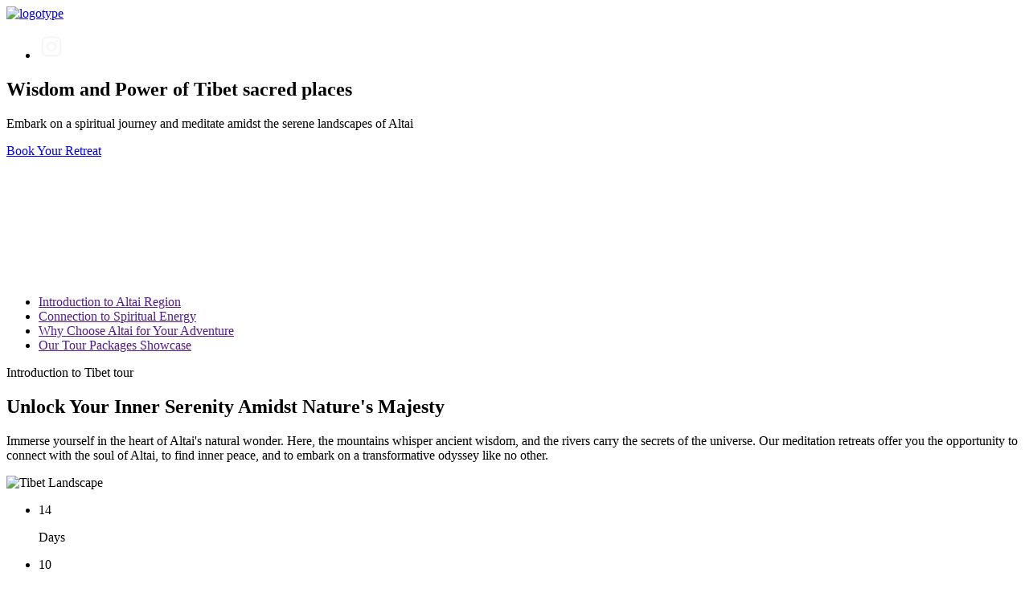

--- FILE ---
content_type: text/html; charset=utf-8
request_url: https://puresummit.com/faqwd/question-1-lorem-ipsum-dolor-sit-amet-consectetur/
body_size: 16969
content:

<!DOCTYPE html>
<html>

<head>

	<meta charset="utf-8">
	<!-- <base href="/"> -->

	<title>
		OptimizedHTML 5
	</title>
	<meta name="description" content="Startup HTML template OptimizedHTML 5">

	<meta name="viewport"
		content="width=device-width, initial-scale=1.0, minimum-scale=1.0, maximum-scale=1.0, user-scalable=no">

	<link rel="icon" href="images/favicon.png">
	<meta property="og:image" content="images/dist/preview.jpg">

	<link rel="stylesheet" href="css/main.min.css">

</head>

<body>
	<header>
		<nav>
			<a href="index.html" class="logotype"><img src="images/dist/logotype.svg" alt="logotype"></a>

			<div class="nav__menu">
				<!-- <ul class="navigation" id="navigation">
					<li><a href="index.html">Home</a></li>
					<li><a href="#">item-1</a></li>
					<li><a href="#">item-2</a></li>
				</ul> -->
				<ul class="social">
					<li>
						<a href="#" target="_blank">
							<svg width="32" height="32" viewBox="0 0 32 32" fill="none" xmlns="http://www.w3.org/2000/svg">
								<path
									d="M21.3368 9.33404C21.3368 8.59767 21.9338 8.00071 22.6702 8.00071C23.4065 8.00071 24.0035 8.59767 24.0035 9.33404C24.0035 10.0704 23.4065 10.6674 22.6702 10.6674C21.9338 10.6674 21.3368 10.0704 21.3368 9.33404Z"
									fill="#F3F5F5" />
								<path fill-rule="evenodd" clip-rule="evenodd"
									d="M16.0035 9.66738C12.5057 9.66738 9.67017 12.5029 9.67017 16.0007C9.67017 19.4985 12.5057 22.334 16.0035 22.334C19.5013 22.334 22.3368 19.4985 22.3368 16.0007C22.3368 12.5029 19.5013 9.66738 16.0035 9.66738ZM11.6702 16.0007C11.6702 13.6075 13.6103 11.6674 16.0035 11.6674C18.3967 11.6674 20.3368 13.6075 20.3368 16.0007C20.3368 18.3939 18.3967 20.334 16.0035 20.334C13.6103 20.334 11.6702 18.3939 11.6702 16.0007Z"
									fill="#F3F5F5" />
								<path fill-rule="evenodd" clip-rule="evenodd"
									d="M23.0145 3.77807C18.3924 3.26148 13.6146 3.26148 8.99253 3.77807C6.30978 4.0779 4.144 6.19125 3.8286 8.88795C3.27588 13.6137 3.27588 18.3877 3.8286 23.1135C4.144 25.8102 6.30978 27.9235 8.99253 28.2234C13.6146 28.7399 18.3924 28.7399 23.0145 28.2234C25.6972 27.9235 27.863 25.8102 28.1784 23.1135C28.7311 18.3877 28.7311 13.6137 28.1784 8.88795C27.863 6.19125 25.6972 4.0779 23.0145 3.77807ZM9.21467 5.76569C13.6891 5.2656 18.3179 5.2656 22.7924 5.76569C24.5658 5.9639 25.9865 7.36339 26.192 9.12029C26.7266 13.6917 26.7266 18.3098 26.192 22.8811C25.9865 24.638 24.5658 26.0375 22.7924 26.2357C18.3179 26.7358 13.6891 26.7358 9.21467 26.2357C7.4412 26.0375 6.02055 24.638 5.81506 22.8811C5.2804 18.3098 5.2804 13.6917 5.81506 9.12029C6.02055 7.36339 7.4412 5.9639 9.21467 5.76569Z"
									fill="#F3F5F5" />
							</svg>

						</a>
					</li>
				</ul>

			</div>

			<div class="burger">
				<span></span>
				<span></span>
				<span></span>
			</div>
		</nav>
	</header>

<main>

	<section class="hero">
		<div class="container">
			<div class="hero__wrapper">
				<h1>Wisdom and Power of Tibet sacred places</h1>
				<p>Embark on a spiritual journey and meditate amidst the serene landscapes of Altai</p>
				<a href="#booking-form" class="btn accent book-btn">Book Your Retreat</a>
			</div>
		</div>
		<video loop autoplay muted>
			<source src="images/video.mp4" type="video/mp4" />
		</video>
	</section>

	<div class="subnav container">
		<ul>
			<li><a href="" class="btn sub">Introduction to Altai Region</a></li>
			<li><a href="" class="btn sub">Connection to Spiritual Energy</a></li>
			<li><a href="" class="btn sub">Why Choose Altai for Your Adventure</a></li>
			<li><a href="" class="btn sub">Our Tour Packages Showcase </a></li>
		</ul>
	</div>

	<section class="introduction">
		<div class="container">
			<div class="introduction__wrapper">
				<div class="introduction__body">
					<div class="introduction__txt">
						<span>Introduction to Tibet tour</span>
						<h2>Unlock Your Inner Serenity Amidst Nature's Majesty</h2>
						<p>Immerse yourself in the heart of Altai's natural wonder. Here, the mountains whisper ancient wisdom, and
							the rivers carry the secrets of the universe. Our meditation retreats offer you the opportunity to connect
							with the soul of Altai, to find inner peace, and to embark on a transformative odyssey like no other.</p>
					</div>

					<div class="introduction__img">
						<img src="images/dist/introduction-img.jpg" alt="Tibet Landscape">
					</div>
				</div>

				<div class="introduction__footer">
					<ul>
						<li>
							<p class="num">14</p>
							<p class="num-title">Days</p>
						</li>
						<li>
							<p class="num">10</p>
							<p class="num-title">People</p>
						</li>
						<li>
							<p class="num">8</p>
							<p class="num-title">Monasteries</p>
						</li>
						<li>
							<p class="num">10</p>
							<p class="num-title">People</p>
						</li>
					</ul>
				</div>
			</div>
		</div>
	</section>

	<section class="places">
		<div class="places__wrapper">
			<div class="places-item kora">
				<div>
					<img class="grow" src="images/dist/kailas-kora.jpg" />
				</div>
				<div class="places__txt container">
					<h3>Kailas Kora</h3>
					<p>Embark on the sacred pilgrimage of Kailash Kora, a trek around the sacred Mount Kailash. This revered
						mountain is
						considered the abode of Lord Shiva and a symbol of spiritual awakening. The trek offers breathtaking views,
						challenging trails, and a profound spiritual experience. Join us as we navigate the Kora, where each step is
						a
						step closer to the divine.</p>

				</div>
			</div>

			<div class="places-item lake">
				<div>
					<img class="grow" src="images/dist/manasarovar-lake.jpg" />
				</div>
				<div class="places__txt container">
					<h3>Manasarovar Lake</h3>
					<p>Nestled amidst the majestic Himalayas, Manasarovar Lake is a sacred jewel of Tibet. Revered for its
						spiritual
						significance, the crystal-clear waters mirror the towering peaks that surround it. Pilgrims believe that
						circumambulating this sacred lake purifies the soul. Join us on a journey to Manasarovar, where tranquility
						meets
						divinity, and every step is a pilgrimage of the heart.</p>

				</div>
			</div>

			<div class="places-item temples">
				<div>
					<img class="grow" src="images/dist/sacred-temples.jpg" />
				</div>
				<div class="places__txt container">
					<h3>Sacred Temples</h3>
					<p>Embark on the sacred pilgrimage of Kailash Kora, a trek around the sacred Mount Kailash. This revered
						mountain is
						considered the abode of Lord Shiva and a symbol of spiritual awakening. The trek offers breathtaking views,
						challenging trails, and a profound spiritual experience. Join us as we navigate the Kora, where each step is
						a
						step closer to the divine.</p>

				</div>
			</div>
		</div>
	</section>

	<section class="cta">
		<div class="container">
			<div class="cta__wrapper">
				<h3>Find Your Inner Peace with Puresumit</h3>
				<p>Ut enim ad minima veniam, quis nostrum exercitationem ullam corporis suscipit laboriosam, nisi ut aliquid ex
					ea
					commodi consequatur</p>
				<a href="#booking-form" class="btn accent book-btn">Book Your Retreat</a>
			</div>
		</div>
	</section>

	<section class="program">
		<div class="container">
			<div class="program__wrapper">

				<div class="tour__wrap">
					<h2>Itinerary</h2>
					<ul class="tour__list">
						<li>
							<div class="list__item">
								<span class="day">Day 1</span>
								<h4>Beijing, China</h4>
								<p>PEK (or PEX) Hand over of Tibet Permit flying to LXA – transfer to hotel</p>
							</div>
						</li>

						<li>
							<div class="list__item">
								<span class="day">Day 2</span>
								<h4>Tibet Permit,Flying to Lxasa</h4>
								<p>PEK (or PEX) Hand over of Tibet Permit flying to LXA – transfer to hotel</p>

							</div>
						</li>

						<li>
							<div class="list__item">
								<span class="day">Day 3</span>
								<h4>Jokhang – Barkhor, Potala</h4>
								<p>Nemo enim ipsam voluptatem quia voluptas sit aspernatur aut odit aut fugit.</p>

							</div>
						</li>

						<li>
							<div class="list__item">
								<span class="day">Day 4</span>
								<h4>Tibet Permit,Flying to Lxasa</h4>
								<p>PEK (or PEX) Hand over of Tibet Permit flying to LXA – transfer to hotel </p>

							</div>
						</li>

						<li>
							<div class="list__item">
								<span class="day">Day 5</span>
								<h4>Tibet Permit,Flying to Lxasa</h4>
								<p>PEK (or PEX) Hand over of Tibet Permit flying to LXA – transfer to hotel </p>

							</div>
						</li>

						<li>
							<div class="list__item">
								<span class="day">Day 6</span>
								<h4>Tibet Permit,Flying to Lxasa</h4>
								<p>PEK (or PEX) Hand over of Tibet Permit flying to LXA – transfer to hotel </p>

							</div>
						</li>

						<li>
							<div class="list__item">
								<span class="day">Day 7</span>
								<h4>Tibet Permit,Flying to Lxasa</h4>
								<p>PEK (or PEX) Hand over of Tibet Permit flying to LXA – transfer to hotel </p>

							</div>
						</li>

						<li>
							<div class="list__item">
								<span class="day">Day 8</span>
								<h4>Tibet Permit,Flying to Lxasa</h4>
								<p>PEK (or PEX) Hand over of Tibet Permit flying to LXA – transfer to hotel </p>

							</div>
						</li>

						<li>
							<div class="list__item">
								<span class="day">Day 9</span>
								<h4>Tibet Permit,Flying to Lxasa</h4>
								<p>PEK (or PEX) Hand over of Tibet Permit flying to LXA – transfer to hotel </p>

							</div>
						</li>

						<li>
							<div class="list__item">
								<span class="day">Day 10</span>
								<h4>Tibet Permit,Flying to Lxasa</h4>
								<p>PEK (or PEX) Hand over of Tibet Permit flying to LXA – transfer to hotel </p>

							</div>
						</li>

						<li>
							<div class="list__item">
								<span class="day">Day 11</span>
								<h4>Tibet Permit,Flying to Lxasa</h4>
								<p>PEK (or PEX) Hand over of Tibet Permit flying to LXA – transfer to hotel </p>

							</div>
						</li>

						<li>
							<div class="list__item">
								<span class="day">Day 12</span>
								<h4>Tibet Permit,Flying to Lxasa</h4>
								<p>PEK (or PEX) Hand over of Tibet Permit flying to LXA – transfer to hotel </p>

							</div>
						</li>

					</ul>

				</div>



				<div class="tour__map">
					<svg xmlns="http://www.w3.org/2000/svg" fill="none" viewBox="0 0 1300 1280"
						preserveAspectRatio="xMinYMin slice">
						<path fill="#F7EEE6" stroke="#E9CCA5" stroke-miterlimit="10" stroke-width="2"
							d="M36.501 213.583c2.282-1.928 12.454 0 14.56.176s5.965 1.226 8.242-.176 9.65-1.05 12.278-1.577c2.63-.527 9.122-14.021 11.227-18.404 2.106-4.384-.175-12.093 1.227-15.075s1.578.878 9.473-3.33c7.895-4.207 12.278-12.444 16.665-14.196 4.387-1.753 9.122-1.226 9.825-3.857s.352-17.526 4.735-19.279c4.383-1.752 3.508-2.104 5.262-7.537 0 0 1.05-9.817 3.683-14.021s4.911-5.082 5.087-10.34c.175-5.258-3.508-5.961 2.633-10.165 6.141-4.208 14.735-9.989 15.262-7.889s-.879 5.434 3.86 6.137c4.734.702 6.317 1.05 8.77 2.63 2.453 1.581 7.719.879 12.278 1.402s3.332 2.104 8.77 2.104 2.805-7.538 5.789-7.362c2.985.176 12.454 7.537 16.138 6.136s9.473-1.753 12.278-.878 4.91 9.641 8.594 10.164 7.895-3.856 13.681-3.856h9.996c1.403 0 2.106-3.857 3.157-4.556s5.262-1.752 7.191-2.978c1.93-1.225 1.051-4.032 4.559-7.186s18.068-9.29 20.173-12.444c2.106-3.154.703-8.588 3.86-10.867s17.017 2.455 20.349 4.032 8.07-2.803 12.629-3.154 6.665 1.05 7.544 4.032-1.754 10.692 1.051 12.62 4.387 2.28 7.543 5.785 5.789 2.978 10.524 2.63c4.735-.347 2.633.352 10.348.528 7.716.175 8.071-.879 11.927 2.28 3.859 3.153 5.437 3.153 7.719 2.103s7.192 1.226 15.262-.702c8.071-1.929 10.173-4.731 12.278-4.556 2.106.176.704 5.083 5.79 5.258 5.086.176 26.662-8.412 27.892-11.218 1.227-2.803-.703-4.907 3.508-7.01 4.211-2.105 27.716-8.065 31.752-11.219s4.035-3.505 12.102-4.555c8.071-1.05 6.489-1.226 9.122-2.456s11.926 2.456 15.961 5.961 5.263 4.906 8.419 5.258c3.156.351 4.211-4.208 7.016-7.713s5.614-4.384 12.102-4.556c6.489-.175 10.348-2.28 15.439-5.784 5.09-3.506 7.895-9.115 9.649-14.373s-1.227-5.433 3.683-9.641 14.208-5.96 15.786-7.538c1.579-1.577 5.087-.878 9.474 0 4.387.879 18.067-9.641 20.173-8.064s5.262 4.208 9.121 2.978 3.684-2.28 7.895-2.28 7.016-.35 7.895-1.225c.879-.874-1.226-2.803 1.403-3.68 2.633-.88 9.297-.703 12.278-3.155s7.367-1.401 9.824 1.753c2.458 3.154 5.79 3.68 9.649 1.577 3.86-2.104 7.544-2.979 12.454-1.928 4.911 1.05 4.036 3.33 7.719.878s5.79-5.61 10.524-5.434c4.735.176 11.403.352 16.49-1.401s11.227.703 17.364.703 8.594-.176 10.172 2.455c1.578 2.63 1.227 6.312 3.332 6.312 2.106 0 4.911 1.05 6.665 1.4 1.754.352 7.192-3.329 9.122-2.279s-.704 3.33 5.437 4.384c6.141 1.05 7.192.878 9.997 2.104s7.543 2.802 10.876 2.28c3.332-.524 6.141 1.225 9.473 3.856s11.754 7.362 14.032 7.713c2.277.351 4.91 4.032-3.332 5.258s-9.473 1.226-9.825 5.433c-.352 4.208 1.051 4.907 3.332 5.258 2.281.352 5.086 1.929 6.84 3.681s7.192 2.631 10.7 1.753 6.141-1.753 6.84-.352c.7 1.402-3.332 14.9-3.156 17.351s1.051 4.384.527 6.312-4.035 2.978-2.457 5.258 2.106 3.505 1.051 6.483c-1.055 2.979-.879 4.033-4.91 4.731-4.032.699-8.946-.527-9.298 4.907-.351 5.433-2.105 5.433-3.156 7.186s-.352 5.434 1.226 8.064c1.579 2.631 3.86 3.506 5.087 4.907s1.402 4.032 1.226 5.258-1.402 10.34-.176 12.268c1.227 1.929 11.579-1.225 14.208.176s4.387 3.681 4.559 6.484-1.402 4.73-1.578 6.659-4.735 1.577-5.086 2.978c-.352 1.401-.352 2.104.527 4.384.879 2.279 1.578 1.05 1.93 3.68s2.457 2.979 2.281 7.011-1.051 8.064-.879 10.34 3.86 4.731 4.036 6.835-1.579 4.032-1.579 7.01c0 2.979 0 5.961-2.804 8.764-2.805 2.802-9.298 4.555-9.298 8.587s.176 6.835 2.282 11.57c2.105 4.731 6.316 4.906 8.594 5.609s2.633 1.577 4.211 2.631 3.684-.527 4.035.878c.352 1.405-2.281 4.555-2.457 6.484-.176 1.928 6.141.878 6.84 3.505.7 2.627-1.226 9.29 1.93 9.466 3.157.175 8.77 1.577 11.227 4.207s4.735 4.556 4.387 7.187c-.347 2.631-.175 4.032 0 5.258.176 1.225 5.966 5.609 6.665 7.537s.176 2.803 2.805 3.857c2.629 1.053 2.804.527 8.242 1.752s16.314 7.889 19.997 9.817c3.684 1.929 10.173-1.225 12.63-3.856s5.79-2.803 13.681-2.979c7.891-.175 6.488-6.136 8.418-7.713s13.333-.878 12.981.176c-.351 1.054-1.402 3.681-.176 5.785 1.227 2.104 5.966 11.569 10.876 14.372s7.192 4.907 10.876 7.362 14.383 6.312 18.067 12.268 12.275-4.383 15.435-3.681c3.16.703 7.37 1.402 6.67 3.33-.71 1.928-3.33 10.867 3.86 9.466s14.56-1.929 19.82.351 5.61 3.33 8.24 1.577 4.04-2.28 6.67-1.577c2.62.703 3.68 3.681 8.24 2.455s9.47-4.032 10.17-2.104c0 0 .53 3.33 1.93 7.713 1.4 4.384 10.88-3.329 12.45-2.279 1.58 1.05 7.9 7.186 9.83 9.29s7.19-1.401 8.42 0c1.22 1.401 1.22 9.466 4.91 7.537 3.68-1.928 11.05-7.186 15.09-6.834 4.03.351 5.43 5.082 9.29 7.01s18.95 1.577 21.4 1.577c2.46 0 3.69-2.803 4.74-3.681s9.65 1.226 12.1-1.05-.18-5.258 1.93-6.312c2.1-1.054 7.72 0 10.35-2.631s4.56-6.136 7.72-2.103 5.43 6.311 6.66 6.136c1.23-.176 2.63 1.225 4.39 5.433 1.75 4.208 6.84 1.226 7.89 4.032 1.06 2.807.88 7.714 1.93 9.642s6.14 3.505 7.72 5.785c1.58 2.279 8.77 3.856 14.03 3.329 5.27-.527 5.97 2.104 6.67 4.384.7 2.279 2.28 2.631 5.79 2.631s4.56 3.681 3.68 6.835-5.79 8.236-4.56 11.569 4.39 9.466 7.02 14.021 4.73 6.136 6.84 4.032c2.1-2.103 4.73-2.279 7.89-1.577 3.16.703 3.16-.175 5.79 2.631 2.64 2.807.88 5.258 4.56 4.208s2.46-2.978 7.72-2.631 16.31 0 16.67 2.456c.35 2.455-1.41 7.186 1.22 10.515 2.64 3.33 4.39 4.907 4.74.176.34-4.731.52-4.907 1.75-8.412s-4.91-9.989-5.79-13.322c-.88-3.334.35-2.455 2.28-4.032s7.02-8.237 8.42-6.312 3.16 9.817 6.67 10.691c3.5.875 2.1 2.631 5.79 5.082 3.68 2.452 5.78 2.803 9.99 3.33s4.39.351 7.19 2.455c2.81 2.104 5.09 1.05 6.84-.702 1.76-1.753-2.45-8.412-2.98-10.692-.52-2.279 0-2.279 1.58-4.208 1.58-1.928-5.26-5.433-4.73-9.641.52-4.208 1.05-3.681 4.21-2.803s5.96 2.979 9.65.527c3.68-2.455 1.4-5.258 4.73-5.785 3.33-.526 10.7 4.208 13.33 1.753 2.64-2.455-.87-4.906 4.22-4.208 5.09.699 5.96 2.455 6.14.176.17-2.28-3.51-15.251-1.23-16.828s5.26 4.208 6.66 1.577c1.41-2.631-2.8-5.433-.87-6.835 1.92-1.401 4.38-1.401 1.75-5.257-2.63-3.857-3.33-9.115-2.11-9.817 1.23-.703 14.04 4.73 19.65 2.802s4.04-2.279 7.89-2.104c3.86.176 16.32 4.208 24.74 9.642s7.19 4.906 10.87 11.569c3.69 6.663 10.88 10.34 12.46 16.652 1.57 6.312 2.63 4.208 2.8 12.971s-.7 7.362 1.93 10.516 6.67 6.659 6.67 10.34.7 4.731 3.15 7.538c2.45 2.806 5.44 2.978 9.47 7.537 4.04 4.555 4.92 4.907 8.25 7.713s5.79 4.555 4.56 8.065c-1.23 3.505-1.23 4.906-6.67 4.207s-9.82-3.856-10.87-1.225.17 9.641 1.93 13.322c1.75 3.681 3.5 5.609 4.55 8.412 1.06 2.803 1.93-.527 3.16 3.856 1.23 4.384 1.93 8.588 3.51 12.62s1.93 4.555 4.73 7.713c2.81 3.154 4.39 2.803 3.86 5.434-.52 2.631-2.98 1.928-2.45 10.867.52 8.939 4.03 17.526 3.68 21.207s-1.23 4.731-.18 10.692c1.06 5.96 3.51 9.817 3.86 14.899.36 5.082 2.46 4.906 1.41 11.043-1.06 6.136-1.93 8.236-2.28 10.691-.36 2.455-2.11 2.978-1.41 8.587.71 5.61 2.98 6.312 4.04 15.075 1.05 8.763 1.93 13.323 2.98 17.878s3.86 4.032 2.46 6.483c-1.41 2.452-10.18.527-10.35 5.61-.18 5.082 2.98 6.659 2.1 9.641-.88 2.978-6.66 6.136-6.66 8.939s1.93 6.483 2.63 8.763-1.22 3.857-2.98 5.258c-1.75 1.401-6.49 6.659-6.14.527s-.53-14.899-1.75-15.774c-1.23-.874-4.91-.351-6.84.351-1.93.703-3.69-.175-4.74 0-1.05.176-2.63-.175-1.75 4.033s2.1 9.114 1.93 12.092c-.18 2.979.35 2.979-.53 5.785s-3.33-.527-2.81 4.907c.53 5.433-.17 11.394 4.04 16.652s5.97 2.802 5.97 7.186c0 4.383.52 2.455 0 6.136-.53 3.681 0 2.104-1.23 5.785s-.53 4.555-2.46 5.96-4.39 1.402-5.79 1.753-4.56-3.154-6.31-1.226c-1.76 1.929-9.13 8.237-11.06-.351-1.93-8.587-6.14-16.652-7.19-15.426-1.05 1.225-1.4 7.186-2.98 10.691s-6.14 2.978-6.84 4.208-7.54 3.33-9.3-2.978c-1.75-6.312-3.33-7.538-6.66-9.642s-2.46-1.752-5.79-.527-6.66-2.455-8.24-7.537 1.05-8.588-2.46-7.011-6.49 6.137-7.89 2.104c-1.41-4.032-2.64-4.906-2.99-2.978-.34 1.928-5.26 12.795-4.55 15.426.7 2.631.35 2.456-2.11 4.033s-5.96 4.207-6.66 5.433-11.76-6.659-16.85-9.29c-5.08-2.631-11.22-1.753-12.8-.878s-3.86-.879-5.79-1.402-8.07 2.104-13.51-2.63c-5.44-4.735-7.19-5.434-9.82-3.857-2.64 1.577-5.79 1.401-8.07 4.731-2.29 3.329-2.64 8.064-5.27 3.154-2.63-4.907-1.22-5.434-5.26-6.484-4.03-1.05-3.68-5.785.71-8.763 4.38-2.978 7.19-2.803 8.94-5.433 1.76-2.631-1.05-10.516 2.98-11.219s8.24 2.104 7.9-4.032c-.35-6.136-7.9-17.003-7.9-20.684s-1.75-5.785-6.32-5.785c-4.56 0-5.43-.176-7.19 2.803-1.75 2.978-10.7 12.619-11.4 10.34s.53-7.011-.53-9.817c-1.05-2.803-1.93-4.731 2.64-5.609 4.56-.879 6.31-8.588 9.99-7.187 3.68 1.402 9.65-6.311 4.21-8.236-5.43-1.924-5.43 6.659-10.87.176-5.44-6.484-8.95-18.58-11.58-15.774-2.63 2.803-10.35 10.692-12.63 11.219s-5.97-1.929-7.54-.879c-1.58 1.05-4.21 7.011-5.44 9.642s-7.19-4.032-8.24-2.631c-1.06 1.401-2.29 6.483-7.9 9.466-5.61 2.978-12.63-1.402-17.89 2.104-5.26 3.505-5.09 5.96-10.88 2.103s-12.8-5.784-18.24-4.73-5.44 1.225-8.59-3.33c-3.16-4.555-3.86-12.093-9.3-9.466s-5.79 4.731-11.58 8.065-9.82 3.681-14.21 7.713c-4.38 4.032-5.96 8.236-6.84 10.515s-7.89 0-9.12 2.979-.18 8.939-1.93 9.29-4.73-2.28-5.09 1.401c-.35 3.681.36 4.907-2.98 5.609-3.33.703-6.14-.175-12.1 4.033-5.96 4.207-11.93 2.802-19.12 4.383s-11.92-2.803-14.56 1.577c-2.63 4.384-5.79 10.34-5.43 14.372.35 4.033 2.8 2.631.35 7.538-2.46 4.906-3.69 8.939-5.97 6.659-2.28-2.279-4.21-2.455-6.14-1.05s-2.8 7.713-6.32 9.29c-3.51 1.577-2.1-.878-7.01 2.978s-15.44 4.384-15.61 8.588c-.18 4.208 4.21 8.236 2.98 11.57s-3.86 3.856-6.14 4.555-4.39 1.05-5.26 2.803c-.88 1.752-7.2 3.505-10 3.153-2.81-.351-5.26 1.577-6.32 2.803-1.05 1.226-4.38-2.803-5.26-4.555-.87-1.753-6.14 2.104-7.72 3.681s-8.59 4.731-13.679 6.659c-5.086 1.928-6.84 1.401-9.997-.527s-4.734-.351-8.071-.176c-3.336.176-9.649 1.929-9.649-.702s-.879-4.032-1.754-4.384c-.875-.351-4.211.878-2.98-2.455 1.23-3.334 1.051-5.082-2.633-7.713s-3.508-6.136-8.071-7.186-11.051-4.032-12.278-1.929c-1.227 2.104-2.981 6.312-5.614 6.312s-9.121-3.856-16.137-3.856-9.473 1.577-13.856-.176-2.458-1.753-9.298-1.401-11.926 1.401-15.087 0-3.508-3.506-8.07-6.66c-4.563-3.153-7.192-4.207-10.876-3.329s-1.402 2.631-7.368 1.401c-5.965-1.229-11.926-5.433-15.438-5.96s-4.91 1.577-5.262 2.104-1.93 2.455-5.438 2.978c0 0-5.438.176-7.543 2.978s-6.317 2.631-8.071 7.186c-1.754 4.556-.879 6.835-5.262 11.917-4.387 5.083-4.387 2.456-8.946 7.362s-3.156 3.154-5.965 8.939-2.805 7.362-4.91 8.236.879-3.505-4.387 1.226c-5.262 4.731-4.735 5.609-5.614 13.322s2.106 8.939-.527 10.867-15.786-6.483-16.314-14.372c-.527-7.889 5.086-11.745 6.141-15.598s-.176-6.136 1.051-10.34 1.051-7.889-.703-11.917c-1.754-4.029-2.981-3.681-2.282-7.362.704-3.681-8.77-8.236-13.156-8.763s-5.79.527-7.192 2.279c-1.403 1.753-4.036 1.577-7.192 2.979-3.157 1.401-.703.351-7.192 4.208-6.489 3.856-10.524 3.505-13.856 3.329s-3.684 1.226-3.86 3.33-2.98 6.136-5.262 2.802-1.93-7.361-4.035-2.978c-2.106 4.384-5.614 6.136-9.298 7.186-3.683 1.05-3.156-3.505-7.367-2.104-4.211 1.402-6.489.879-9.122 1.929s-2.633.702-4.387-1.226-1.051-3.33-4.559-1.05-1.754 3.33-6.664 2.28-4.735-2.28-7.192-.879c-2.457 1.402-14.735 2.104-16.489-.878-1.754-2.978-1.227-6.136-4.387-7.186s-3.156-.703-5.614-2.104-7.016-7.011-11.051-7.011-2.633 1.929-5.614-2.279-6.141-5.961-7.367-4.555c-1.227 1.405-7.544 5.082-9.298 7.888s-3.859-1.05-2.105 3.681-2.282 7.713-6.317 4.907-.176-4.032-3.508-4.032-9.122-1.226-10.172-2.28-.704-4.555-1.403-7.713c-.703-3.154-1.226-7.362-3.332-5.785s-5.086 2.631-5.086 7.538c0 4.906 4.387 12.619.176 13.322-4.212.702-9.649-2.455-9.298-4.384.352-1.928-3.332-6.311-4.91-11.042s-2.457-7.714-4.559-8.237-6.665-2.802-8.243-2.978-3.508-1.226-5.613-3.505-4.559-4.731-7.368-5.434c-2.809-.702-6.84-.878-9.649.176s-2.633 2.104-7.719 2.28-6.489-5.785-9.298-4.731c-2.808 1.054-5.086 1.752-4.386-3.154.703-4.907 8.07-14.724 4.035-20.157-4.035-5.434-6.665-5.961-8.419-4.384s-.351 3.154-5.086 5.082c-4.734 1.929-10.7 4.032-13.333 2.104s-7.895 0-8.594-1.928-.703-10.692-5.965-10.867-12.102.351-12.981-1.577-2.805.351-1.93-4.032c.879-4.384-2.281-7.011-4.91-8.065s-8.595-2.978-9.474-1.752c-.879 1.225-5.965 2.455-5.965 1.401s3.86-5.434 1.578-8.939-5.262-2.631-3.156-5.433 3.86-3.154 4.035-5.785-1.402-.703.176-4.384 3.684-3.154 1.578-4.906c-2.105-1.753-19.821-7.186-21.575-5.258s-10.7 4.208-14.032 4.731-4.035 3.329-6.317 4.032-11.403-7.362-16.137-16.652c-4.735-9.29-8.595-10.516-9.122-12.62s3.684-3.856-1.578-5.433-27.013-7.011-33.678-12.796-8.77-7.361-9.122-8.938c-.351-1.577-2.281-2.979-3.332-4.033-1.051-1.053-2.98-7.713-11.051-10.515s-15.962-4.208-18.068-6.66c-2.105-2.451-2.804-2.279-2.633-3.856.172-1.577.879-3.154-1.929-7.713-2.805-4.555-2.633-3.33-2.805-7.011s3.508-5.082-1.754-4.906c-5.262.175-16.314.527-25.435-2.803-9.122-3.33-10.7-3.681-11.927-3.33-1.226.352-1.226 1.577-2.98 2.803s-3.157 2.631-4.211.878-1.051-5.433-4.387-3.681c-3.337 1.753-4.212 2.803-4.559 4.731-.348 1.929 1.578 3.506.879 6.835s-.879 3.681-2.282 7.186c-1.402 3.506.879 4.907-3.332 6.137s-3.156 2.103-4.035 4.73c-.879 2.631-.176 3.857-3.684 3.33s-7.368-1.577-8.594-5.082c-1.227-3.505 1.929-2.28-1.579-7.362s-1.754-7.537-5.613-7.713-12.63-.703-13.856-2.631c-1.227-1.928-1.93-8.236-6.841-10.34-4.91-2.104-7.191-1.928-9.996-3.505s-.879 2.631-8.071-1.753-7.895-4.208-11.926-6.312-8.419.703-8.071-2.104c.351-2.802 5.613-13.146 2.98-14.899s-12.278-1.577-20.173-10.164-14.559-11.219-17.715-9.115-8.77 3.857-16.314-1.753c-7.543-5.609-8.242-9.465-11.754-10.34-3.512-.874-2.633-.351-3.86-3.856s-.879-5.961-3.508-8.939-2.106-.351-3.684-5.082-.703-4.384-2.633-5.434-6.84-5.96-10.7-1.225-6.84 8.411-10.524 9.465-9.297-.175-8.07-5.433c1.226-5.258 2.805-5.082.351-9.115-2.453-4.032-2.98-6.483.176-8.938s5.79-5.961 2.281-9.642-7.191-4.032-6.14-9.29c1.05-5.258 5.437-12.795 2.457-17.526s-2.981-3.505-6.317-9.989S5.933 368.018 5.23 361.53c-.703-6.483-2.282-15.598-3.157-18.404-.879-2.803 1.579-6.835 5.966-8.412s7.719.175 10.524-3.154c2.805-3.33 5.789-4.384 6.488-2.104.7 2.279-1.578 10.867 1.754 15.774s4.91 4.73 9.473 8.587 5.087 4.032 6.84 2.28c1.755-1.753 5.79-1.05 8.071-2.104 2.282-1.054.88-5.61 3.333-8.237s5.965-3.153 9.996-1.576 2.805 5.609 5.087 0c2.28-5.61 2.457-8.939 8.07-8.939s9.122-6.312 7.544-13.323c-1.578-7.01-7.368-7.361-9.473-13.498s-6.49-8.411-5.438-11.745c1.05-3.329 2.804-11.043.527-11.218s-12.454.702-16.49-2.104-4.91-2.803-6.14-6.659c-1.23-3.857-2.282-4.033-5.262-7.011s-5.614-7.889-4.035-12.795c1.578-4.907-1.755-7.186-.88-9.29.876-2.104 12.982 1.577 11.404-2.979-1.579-4.555-5.263-7.361-6.665-14.372-1.402-7.01-6.317-16.652-6.317-16.652z" />
						<path fill="#000"
							d="M903.318 572.794h5.719v2.085h-8.391v-16.535h2.672zm20.956-14.45v16.535h-2.696v-7.424h-7.781v7.424h-2.672v-16.535h2.672v6.932h7.781v-6.932zm13.102 12.951h-6.985l-1.266 3.584h-2.859l6.094-16.278h3.07l6.071 16.278h-2.86zm-.751-2.061-2.742-7.729-2.742 7.729zm17.159 3.501q-.587 1.042-1.782 1.675-1.195.632-2.93.632c-1.156 0-2.132-.199-3.023-.597q-1.336-.597-2.133-1.675-.797-1.077-.914-2.482h2.859a2.93 2.93 0 0 0 .926 1.85q.809.773 2.168.773 1.22 0 1.887-.656.668-.655.668-1.686 0-.89-.492-1.464a3.45 3.45 0 0 0-1.219-.902 22 22 0 0 0-1.992-.749q-1.547-.492-2.52-.984a4.6 4.6 0 0 1-1.652-1.428q-.68-.937-.68-2.46 0-1.334.656-2.342.657-1.007 1.875-1.557 1.219-.55 2.813-.55 2.532 0 4.02 1.217t1.699 3.186h-2.883a2.8 2.8 0 0 0-.879-1.605q-.714-.667-1.957-.667-1.125 0-1.805.574-.68.573-.68 1.651 0 .843.469 1.393t1.184.867a25 25 0 0 0 1.957.738q1.57.49 2.567.995a4.65 4.65 0 0 1 1.687 1.464q.692.96.692 2.529 0 1.218-.586 2.26m13.125-1.44h-6.985l-1.266 3.584h-2.859l6.094-16.278h3.07l6.071 16.278h-2.86zm-.75-2.061-2.743-7.729-2.742 7.729z" />
						<path stroke="#FF9C0A" stroke-miterlimit="10" stroke-width="5"
							d="M933.019 592.842s0 18.912-13.025 22.62-23.444 1.113-29.399 12.238-7.442 20.767-18.605 23.362-11.908 8.529-29.399 8.901c-17.492.371-26.047-.743-26.42-8.901-.372-8.159-11.907-14.09-21.953-13.723s-21.953-2.223-27.164-6.303c-5.211-4.079-15.256 2.595-27.909 1.856-12.653-.738-19.722-.371-35.351 5.936-15.629 6.306-24.189.742-36.841-5.564-12.653-6.307-11.536-6.674-27.165-12.981s-38.327-21.139-59.539-20.025-18.232 6.674-34.233 5.935c-16.002-.738-13.771-3.708-20.84-.742-7.07 2.966-20.095 8.901-33.493-1.856s-32.002-11.867-42.42-8.53-11.536 2.223-20.84-2.966-17.491-5.192-27.164-14.832c-9.673-9.639-12.653-10.011-26.792-17.431s-11.535-10.382-21.953-14.832-23.816-7.416-35.351-19.654-24.561-14.09-38.327-21.51c-13.767-7.42-18.978-7.788-35.352-7.788s-16.75-2.223-24.564-6.302" />
						<path fill="#FF9C0A"
							d="m934.934 579.656 3.532 7.147 7.894 1.148-5.711 5.566 1.348 7.853-7.063-3.708-7.059 3.708 1.348-7.853-5.715-5.566 7.898-1.148zm-64.469 79.395a7.14 7.14 0 0 0 7.141-7.136 7.14 7.14 0 0 0-7.141-7.135 7.14 7.14 0 0 0-7.141 7.135 7.14 7.14 0 0 0 7.141 7.136m-54.984 8.205a7.14 7.14 0 0 0 7.141-7.135 7.14 7.14 0 0 0-7.141-7.135 7.14 7.14 0 0 0-7.141 7.135 7.14 7.14 0 0 0 7.141 7.135M219.68 497.657a7.14 7.14 0 0 0 7.141-7.135 7.14 7.14 0 0 0-7.141-7.136 7.14 7.14 0 0 0-7.141 7.136 7.14 7.14 0 0 0 7.141 7.135" />
						<path fill="#fff"
							d="M190.132 316.477s.917.919 5.5 0c4.583-.92 6.189-1.382 6.189-1.382s9.953-3.329 38.744-.919c10.74.897 25.906 3.677 25.906 3.677s-7.057 3.323-5.457 11.83 7.518 35.073 7.057 66.567-9.172 66.675-4.355 68.514c4.816 1.838 18.339-7.36 18.572-10.574.233-3.215-2.061-54.486-1.145-82.765.917-28.279 1.606-52.191 1.606-52.191s18.409-.908 30.332.474c11.922 1.381 20.568 2.975 23.773 1.365 3.206-1.61 9.628-4.596 14.673-9.198 5.044-4.602 3.666-7.588 1.605-6.435s-48.253 6.06-69.928 4.14c-43.414-3.851-60.978-10.803-71.755-10.575-10.778.229-20.4 11.956-22.695 14.714-2.294 2.758 1.378 2.758 1.378 2.758m562.996 0s.917.919 5.5 0c4.584-.92 6.189-1.382 6.189-1.382s9.953-3.329 38.745-.919c10.739.897 25.905 3.677 25.905 3.677s-7.056 3.323-5.456 11.83 7.517 35.073 7.056 66.567-9.172 66.675-4.355 68.514c4.816 1.838 18.339-7.36 18.572-10.574.233-3.215-2.061-54.486-1.144-82.765.916-28.279 1.605-52.191 1.605-52.191s18.41-.908 30.332.474c11.922 1.381 20.568 2.975 23.774 1.365s9.628-4.596 14.672-9.198 3.667-7.588 1.605-6.435-48.253 6.06-69.927 4.14c-43.41-3.851-60.978-10.803-71.751-10.575-10.772.229-20.405 11.956-22.694 14.714s1.378 2.758 1.378 2.758zm-378.403-4.836c.89-2.225 9.98-3.111 15.301-6.228 5.322-3.117 9.536-4.667 9.536-1.333 0 3.335-3.77 64.707-3.992 84.941s-.222 59.811-1.551 64.929-19.733 12.897-19.956 10.895 7.54-65.816 5.989-92.278-4.877-51.364-5.322-55.144c-.444-3.78 0-5.782 0-5.782zm207.559 93.665c-1.594-43.525-60.527-55.905-68.094-58.298s-5.522-3.786-5.522-3.786c.152-2.132 1.671-.914 16.723-9.606s19.006-18.603 13.229-25.918c-5.777-7.316-57.924-8.388-72.976-8.236-15.052.153-22.803.305-24.783 2.747-1.974 2.437-10.794 5.184-10.186 7.164 0 0 .173 1.278 3.281 1.278s7.936-1.387 8.283 3.982 3.276 42.22 4.312 65.582-.173 58.141-2.934 64.369-20.536 11.422-15.839 15.834c2.994 2.812 10.355-.397 23.096 0s47.787 7.587 61.721 7.587c13.935 0 71.279-19.168 69.684-62.693zm-123.653-93.79s51.073-7.958 57.978 5.885c6.9 13.843-26.057 24.227-38.137 27.338-12.079 3.117-18.637 2.943-18.637 2.943s-1.21-21.632-1.21-28.203v-7.958zm97.075 120.655c-8.109 16.612-24.598 31.788-58.765 27.289-34.166-4.498-42.623-8.654-42.623-9.17 0-.517 9.319-2.078 10.008-6.054.689-3.982-3.276-39.278-3.971-59.697-.688-20.419.174-27.86.174-27.86s45.725-5.189 76.095 15.224c30.37 20.42 27.191 43.656 19.077 60.268zm53.227-122.39c-.558-1.545 12.476-8.295 18.79-7.593 6.313.701 28.601 5.058 54.257 4.922s42.482-7.593 43.464-6.184-2.105 11.248-14.298 13.777c-12.194 2.53-46.968.425-59.584-.282-12.617-.708-16.826-.702-16.826-.702v27.838s27.197 5.483 60.566 4.216c33.369-1.268 56.362-6.75 57.203-5.483.84 1.267-8.131 10.547-12.758 12.374-4.627 1.828-27.338 1.268-58.32-.141-30.983-1.409-46.268 2.111-46.268 2.111s-.282 39.647 1.123 55.812c1.405 16.166 2.381 36.411 2.381 36.411s25.233 7.169 61.407 6.751c36.173-.419 60.142-7.311 61.265-5.483 1.123 1.827-2.381 3.796-6.872 9.562-4.492 5.766-11.635 7.028-18.648 6.043-7.014-.984-52.012-3.231-77.81-2.388-25.797.843-42.058 1.828-43.463-.701s7.29-20.67 6.449-42.879c-.84-22.208-.699-51.88-1.822-70.575s-5.891-33.74-5.891-33.74l-4.345-3.655z" />
					</svg>
				</div>
			</div>
			<div class="subscribe">
				<div class="subscribe-wrap">
					<img src="images/dist/envelope.png" alt="Envelope">
					<div class="subscribe-form">
						<p>Leave your email and get the full presentation with our itinerary</p>
						<div class="subscribe-input-wrap">
							<input type="text" placeholder="Your email">
							<button><span>Go!</span> </button>
						</div>
					</div>
				</div>
			</div>
		</div>
		<div class="container">
			<div class="swiper program__swiper">
				<div class="swiper-wrapper">
					<div class="swiper-slide">
						<img src="https://source.unsplash.com/random/700x400" alt="">
					</div>
					<div class="swiper-slide">
						<img src="https://source.unsplash.com/random/700x400" alt="">
					</div>
					<div class="swiper-slide">
						<img src="https://source.unsplash.com/random/700x400" alt="">
					</div>
					<div class="swiper-slide">
						<img src="https://source.unsplash.com/random/700x400" alt="">
					</div>
					<div class="swiper-slide">
						<img src="https://source.unsplash.com/random/700x400" alt="">
					</div>
					<div class="swiper-slide">
						<img src="https://source.unsplash.com/random/700x400" alt="">
					</div>
				</div>
				<div class="swiper-pagination"></div>
			</div>
		</div>
	</section>

	<section class="choose">
		<div class="container">
			<h3>Why Choose Our Tibet Tour</h3>
			<div class="choose__wrapper">

				<div class="choose__item">
					<img src="images/dist/buddha.png" alt="Buddha">
					<h2>Experienced Guides</h2>
					<p>Spiritual Guides: Our expert guides are not just knowledgeable about the destinations; they are well-versed
						in
						the spiritual significance of each location. They will help you navigate the journey both physically and
						spiritually.</p>
				</div>

				<div class="choose__item">
					<img src="images/dist/buddha.png" alt="Buddha">
					<h2>Exclusive Spiritual Experiences</h2>
					<p>Personalized Rituals: Our tour includes exclusive spiritual experiences, such as guided meditations, prayer
						sessions, and interactions with local spiritual leaders, allowing you to deepen your connection with the
						spiritual essence of Tibet.</p>
				</div>

				<div class="choose__item">
					<img src="images/dist/buddha.png" alt="Buddha">
					<h2>Experienced Guides</h2>
					<p>Spiritual Guides: Our expert guides are not just knowledgeable about the destinations; they are well-versed
						in
						the spiritual significance of each location. They will help you navigate the journey both physically and
						spiritually.</p>
				</div>

				<div class="choose__item">
					<img src="images/dist/buddha.png" alt="Buddha">
					<h2>Experienced Guides</h2>
					<p>Personalized Rituals: Our tour includes exclusive spiritual experiences, such as guided meditations, prayer
						sessions, and interactions with local spiritual leaders, allowing you to deepen your connection with the
						spiritual essence of Tibet.</p>
				</div>

			</div>
		</div>
	</section>

	<section class="guide">
		<div class="container guide-adapt">
			<div class="guide__wrapper">
				<h3>Welcome our tour guide</h3>

				<div class="guide__box">
					<h4>Katya</h4>
					<span>Meditation coach, Tour Guide</span>
					<p>After experiencing the effects of meditation, I had the idea to integrate the energy of the Power Places,
						the
						openness of the body and mind in adventurous tours using... </p>
				</div>
			</div>
			<img src="images/dist/katya-s.jpg" alt="Katya / Meditation coach, Tour Guide" class="img-mob">
		</div>
	</section>

	<section class="review">
		<div class="container">
			<div class="review__header">
				<h3>Transformative Experiences Shared by Our Guest</h3>
				<p>Hear Stories of Spiritual Awakening in Altai</p>
			</div>
			<div class="swiper review__swiper">
				<div class="swiper-wrapper">
					<div class="swiper-slide">

						<div class="slide__wrap">
							<div class="user">
								<img src="images/dist/user.png" alt="Alex Smith">
								<div>
									<p>Alex Smith</p>
									<p>Entrepreneur</p>
								</div>
							</div>
							<div class="slide-review">
								<p>Sed ut perspiciatis unde omnis iste natus error sit voluptatem accusantium doloremque laudantium,
									totam
									rem
									aperiam, eaque ipsa quae ab illo inventore veritatis et quasi architecto beatae vitae dicta sunt
									explicabo.
									Nemo enim ipsam voluptatem quia voluptas sit aspernatur aut odit aut fugit, sed quia consequuntur
									magni
									dolores
									eos qui ratione voluptatem sequi nesciunt. Neque porro quisquam est, qui dolorem ipsum quia dolor sit
									amet,
									consectetur, adipisci velit, sed quia non numquam eius modi tempora incidunt ut labore et dolore
									magnam
									aliquam</p>
							</div>

						</div>
					</div>
					<div class="swiper-slide">Slide 2</div>
					<div class="swiper-slide">Slide 3</div>
					<div class="swiper-slide">Slide 4</div>
					<div class="swiper-slide">Slide 5</div>
					<div class="swiper-slide">Slide 6</div>
				</div>

				<div class="swiper-button-next">
					<svg width="22" height="41" viewBox="0 0 22 41" fill="none" xmlns="http://www.w3.org/2000/svg">
						<path
							d="M0.403358 0.399414C-0.126642 0.929414 -0.126642 1.77941 0.403358 2.30941L18.3334 20.2394L0.523359 38.0394C0.00335924 38.5594 0.00335928 39.4194 0.523359 39.9394C1.05336 40.4694 1.90336 40.4694 2.43336 39.9394L21.2134 21.1394C21.7134 20.6394 21.7134 19.8194 21.2134 19.3194L2.30336 0.399414C1.77336 -0.130586 0.923358 -0.130586 0.393358 0.399414L0.403358 0.399414Z"
							fill="black" />
					</svg>
				</div>

				<div class="swiper-button-prev">
					<svg width="22" height="41" viewBox="0 0 22 41" fill="none" xmlns="http://www.w3.org/2000/svg">
						<path
							d="M21.1845 39.9404C21.7145 39.4104 21.7145 38.5604 21.1845 38.0304L3.25453 20.1004L21.0645 2.30043C21.5845 1.78043 21.5845 0.92043 21.0645 0.40043C20.5345 -0.12957 19.6845 -0.12957 19.1545 0.40043L0.374532 19.2004C-0.125468 19.7004 -0.125468 20.5204 0.374532 21.0204L19.2845 39.9404C19.8145 40.4704 20.6645 40.4704 21.1945 39.9404L21.1845 39.9404Z"
							fill="black" />
					</svg>
				</div>

				<div class="swiper-pagination"></div>
			</div>
		</div>
	</section>

	<section class="info">
		<div class="container">
			<div class="info__wrapper">
				<div class="accordion">
					<ul>
						<li class="">
							<a class="accordion-button">
								<p class="accordion-title">Price Information</p>
								<svg xmlns="http://www.w3.org/2000/svg" width="30" height="16" fill="none">
									<path fill="#000"
										d="M29.704.295a1.003 1.003 0 0 0-1.42 0L14.948 13.587 1.708.384a1.01 1.01 0 0 0-1.412 0 .996.996 0 0 0 0 1.416l13.983 13.922c.371.37.981.37 1.353 0L29.704 1.703a.996.996 0 0 0 0-1.416z" />
								</svg>
							</a>
							<div class="content first-section" style="display: none;">
								<div class="first-section__header">

									<div>
										<p>INCLUDED:</p>
										<ul>
											<li>Drive from Kathmandu to the border in a private bus with Nepalese guide</li>
											<li>Private Transport – drive from the border to Mt. Kailash, Lake Manasarovar and back to the
												(see
												itinerary)</li>
											<li>All permits and road tolls in Tibet</li>
											<li>Local guide, driver; Western guide</li>
										</ul>
									</div>

									<div>
										<p>EXCLUDED:</p>
										<ul>
											<li>Chinese visa fee; visa for Nepal</li>
											<li>All cost for food and overnight</li>
											<li>Horse and horse driver for personal ride</li>
											<li>Cost in case of an emergency</li>
											<li>Airport transfer and hotel in Kathmandu</li>
										</ul>
									</div>

								</div>

								<div class="first-section__body">
									<p>Of course we cannot determine or foresee your spending behaviour, however with a moderate way of
										spending you
										will need about 100-150 CNY / day this will cover food , simple accommodation & entrance fees (Grass
										land 65Y/
										Kailash 300Y). A porter on the kora will cost extra 120 CNY / day.
									</p>

									<h5>
										<svg width="26" height="26" viewBox="0 0 26 26" fill="none" xmlns="http://www.w3.org/2000/svg">
											<g clip-path="url(#clip0_1401_468)">
												<path
													d="M14.9144 18.0483C14.8204 17.9952 14.6324 18.0605 14.5058 18.1178C14.424 18.1545 14.3709 18.2608 14.3096 18.3466C14.1748 18.5386 14.0645 18.7552 13.9051 18.9268C13.6109 19.2414 13.3004 19.5356 12.9776 19.8217C12.9122 19.883 12.7528 19.9156 12.6874 19.8748C12.6262 19.838 12.6016 19.6868 12.6057 19.5888C12.6098 19.4457 12.6466 19.3027 12.6874 19.1679C13.1451 17.5784 13.6109 15.9889 14.0686 14.3994C14.3709 13.3533 14.6733 12.3114 14.9593 11.2612C15.041 10.963 15.1023 10.6483 15.1228 10.3419C15.1841 9.4184 14.5997 8.67472 13.6885 8.50311C12.7937 8.33149 12.001 8.58892 11.2777 9.10785C10.3093 9.80249 9.64328 10.7586 9.05079 11.772C9.0181 11.8292 8.97724 11.9109 8.99767 11.96C9.05079 12.1071 9.09574 12.3073 9.21015 12.3727C9.30413 12.4258 9.50435 12.3481 9.63511 12.2746C9.72909 12.2215 9.7863 12.0948 9.84759 11.9967C10.1581 11.5105 10.5095 11.0569 10.9835 10.7137C11.1102 10.6197 11.3104 10.4971 11.4126 10.538C11.621 10.6197 11.5188 10.8485 11.4739 11.012C11.2655 11.8047 11.0489 12.5933 10.8242 13.3819C10.3992 14.8693 9.962 16.3485 9.53704 17.8358C9.34908 18.4937 9.12843 19.1475 9.02628 19.8217C8.83014 21.0965 9.62694 21.9669 10.9182 21.971C11.7476 21.9832 12.4423 21.6441 13.0715 21.1374C13.9133 20.455 14.518 19.5847 15.0574 18.6612C15.0942 18.5958 15.1391 18.5059 15.1187 18.4487C15.0737 18.3057 15.0247 18.1218 14.9144 18.0565V18.0483Z"
													fill="black" />
												<path
													d="M14.3085 3.28906C13.1889 3.28906 12.2736 4.20027 12.2695 5.31987C12.2655 6.45172 13.1767 7.37519 14.3085 7.37927C15.4199 7.38336 16.3434 6.46398 16.3475 5.34847C16.3516 4.21661 15.4363 3.29315 14.3085 3.28906Z"
													fill="black" />
												<path
													d="M12.998 26C5.8309 26 0 20.1691 0 12.998C0 5.82681 5.8309 0 12.998 0C20.165 0 25.9959 5.8309 25.9959 12.998C25.9959 20.165 20.165 25.9959 12.998 25.9959V26ZM12.998 1.22584C6.50919 1.22584 1.22584 6.50919 1.22584 12.998C1.22584 19.4867 6.50919 24.7701 12.998 24.7701C19.4867 24.7701 24.7701 19.4867 24.7701 12.998C24.7701 6.50919 19.4908 1.22584 12.998 1.22584Z"
													fill="black" />
											</g>
											<defs>
												<clipPath id="clip0_1401_468">
													<rect width="26" height="26" fill="white" />
												</clipPath>
											</defs>
										</svg>

										Please note:
									</h5>

									<p>We will not be responsible for extra cost incurred by landslides, road blockages and other
										weather-related
										or political problems.You are responsible for your own health. Our arrangements are designed to
										allow
										sufficient time for acclimatisation.Accommodation will occasionally be in shared rooms (small
										dormitories).
										During the Kailash kora accommodation will be very simple. We assume you are prepared to share
										rooms/tents
										with others, regardless of gender.We reserve the right to increase the tour price should the Euro in
										relation
										to the Chinese Yuan (RMB) depreciate significantly.</p>
								</div>
							</div>
						</li>

						<li class="">
							<a class="accordion-button">
								<p class="accordion-title">Visa and Passport Information</p>
								<svg xmlns="http://www.w3.org/2000/svg" width="30" height="16" fill="none">
									<path fill="#000"
										d="M29.704.295a1.003 1.003 0 0 0-1.42 0L14.948 13.587 1.708.384a1.01 1.01 0 0 0-1.412 0 .996.996 0 0 0 0 1.416l13.983 13.922c.371.37.981.37 1.353 0L29.704 1.703a.996.996 0 0 0 0-1.416z" />
								</svg>
							</a>
							<div class="content second-section" style="display: none;">
								<div>
									<h5>VISA NEPAL</h5>
									<p>Is best applied for upon arrival in Nepal. You will need a passport photo. For your first entry in
										a
										calendar year you get a 30 day or 90 day multiple-entry visa valid from the date of entry. The visa
										costs US$
										40 or US$ 100, respectively.</p>
								</div>

								<div>
									<h5>TIBET GROUP VISA</h5>
									<p>Will be obtained in Kathmandu. For this, we need one passport photo and a filled in visa form.
										Visa- Fee US$
										114 in cash, payable upon arrival when handing over the passport. (US citizens must pay US$ 198.)
									</p>
								</div>
							</div>
						</li>

					</ul>
				</div>
			</div>
		</div>
	</section>

	<section class="faq">
		<div class="container">
			<div class="faq__header">
				<h3>FAQ</h3>
				<p>YOU CAN FIND HERE ANSWERS FOR THE MOST COMMON QUESTIONS</p>
			</div>

			<div class="faq__wrapper">
				<div class="accordion">
					<ul>
						<li class="">
							<a class="accordion-button">
								<p class="accordion-title">Drive from Kathmandu to the border in a private bus with Nepalese guide?</p>
								<svg xmlns="http://www.w3.org/2000/svg" width="30" height="16" fill="none">
									<path fill="#000"
										d="M29.704.295a1.003 1.003 0 0 0-1.42 0L14.948 13.587 1.708.384a1.01 1.01 0 0 0-1.412 0 .996.996 0 0 0 0 1.416l13.983 13.922c.371.37.981.37 1.353 0L29.704 1.703a.996.996 0 0 0 0-1.416z" />
								</svg>
							</a>
							<div class="content" style="display: none;">
								<p>Lorem ipsum dolor sit amet consectetur adipisicing elit. Laudantium, dolorum quibusdam iusto
									repudiandae nostrum, dicta voluptas molestias minus saepe veritatis assumenda asperiores. Error rem,
									praesentium cumque earum fugiat labore accusantium.</p>
							</div>
						</li>

						<li class="">
							<a class="accordion-button">
								<p class="accordion-title">Drive from Kathmandu to the border in a private bus with Nepalese guide?</p>
								<svg xmlns="http://www.w3.org/2000/svg" width="30" height="16" fill="none">
									<path fill="#000"
										d="M29.704.295a1.003 1.003 0 0 0-1.42 0L14.948 13.587 1.708.384a1.01 1.01 0 0 0-1.412 0 .996.996 0 0 0 0 1.416l13.983 13.922c.371.37.981.37 1.353 0L29.704 1.703a.996.996 0 0 0 0-1.416z" />
								</svg>
							</a>
							<div class="content" style="display: none;">
								<p>Lorem ipsum dolor sit amet consectetur adipisicing elit. Soluta tenetur sit minima aliquam animi
									ducimus incidunt quasi optio culpa ullam tempore inventore laboriosam velit, voluptatem obcaecati
									magnam excepturi, delectus corrupti!</p>
							</div>
						</li>

						<li class="">
							<a class="accordion-button">
								<p class="accordion-title">Drive from Kathmandu to the border in a private bus with Nepalese guide?</p>
								<svg xmlns="http://www.w3.org/2000/svg" width="30" height="16" fill="none">
									<path fill="#000"
										d="M29.704.295a1.003 1.003 0 0 0-1.42 0L14.948 13.587 1.708.384a1.01 1.01 0 0 0-1.412 0 .996.996 0 0 0 0 1.416l13.983 13.922c.371.37.981.37 1.353 0L29.704 1.703a.996.996 0 0 0 0-1.416z" />
								</svg>
							</a>
							<div class="content" style="display: none;">
								<p>Lorem ipsum dolor sit amet consectetur adipisicing elit. Provident, velit voluptatibus repellat odio
									fugit eius, eveniet et dolores numquam officia blanditiis. Tempora inventore libero ad aliquid
									architecto. Quae, animi culpa.</p>
							</div>
						</li>

					</ul>
				</div>
			</div>
		</div>
	</section>

	<section class="follow">
		<div class="follow__header container">
			<div>
				<h3>Folllow us in instagram</h3>
				<p>Hear Stories of Spiritual Awakening in Altai</p>
			</div>
			<a href="#" class="btn border">Instagram</a>
		</div>
		<div class="follow__wrapper">
			<img src="https://source.unsplash.com/random/600x600" alt="">
			<img src="https://source.unsplash.com/random/600x600" alt="">
			<img src="https://source.unsplash.com/random/600x600" alt="">
			<img src="https://source.unsplash.com/random/600x600" alt="">
			<img src="https://source.unsplash.com/random/600x600" alt="">
			<img src="https://source.unsplash.com/random/600x600" alt="">
			<img src="https://source.unsplash.com/random/600x600" alt="">
			<img src="https://source.unsplash.com/random/600x600" alt="">
			<img src="https://source.unsplash.com/random/600x600" alt="">
			<img src="https://source.unsplash.com/random/600x600" alt="">
			<img src="https://source.unsplash.com/random/600x600" alt="">
			<img src="https://source.unsplash.com/random/600x600" alt="">

		</div>
	</section>

</main>


<footer>
  <div class="container">
    <div class="footer__wrapper">
      <div class="footer-section">
        <a href="#">
          <img src="images/dist/footer-logo.svg" alt="Logotype">
        </a>

        <div class="footer-action">
          <ul>
            <li><a href="#">Expeditions</a></li>
            <li><a href="#">Our story</a></li>
            <li><a href="#">Community</a></li>
            <li><a href="#">Blog</a></li>
          </ul>

          <div class="subscribe-form">
            <p>subscribe to the news to stay updated on new interesting stories</p>
            <div class="subscribe-wrap">
              <input type="text" placeholder="Your email">
              <button><span>Go!</span> </button>
            </div>
          </div>
        </div>
      </div>

      <ul class="footer-social">
        <li>
          <a href="">
            <svg width="32" height="32" viewBox="0 0 32 32" fill="none" xmlns="http://www.w3.org/2000/svg">
              <path
                d="M21.3368 9.33404C21.3368 8.59767 21.9338 8.00071 22.6702 8.00071C23.4065 8.00071 24.0035 8.59767 24.0035 9.33404C24.0035 10.0704 23.4065 10.6674 22.6702 10.6674C21.9338 10.6674 21.3368 10.0704 21.3368 9.33404Z"
                fill="#F3F5F5" />
              <path fill-rule="evenodd" clip-rule="evenodd"
                d="M16.0035 9.66738C12.5057 9.66738 9.67017 12.5029 9.67017 16.0007C9.67017 19.4985 12.5057 22.334 16.0035 22.334C19.5013 22.334 22.3368 19.4985 22.3368 16.0007C22.3368 12.5029 19.5013 9.66738 16.0035 9.66738ZM11.6702 16.0007C11.6702 13.6075 13.6103 11.6674 16.0035 11.6674C18.3967 11.6674 20.3368 13.6075 20.3368 16.0007C20.3368 18.3939 18.3967 20.334 16.0035 20.334C13.6103 20.334 11.6702 18.3939 11.6702 16.0007Z"
                fill="#F3F5F5" />
              <path fill-rule="evenodd" clip-rule="evenodd"
                d="M23.0145 3.77807C18.3924 3.26148 13.6146 3.26148 8.99253 3.77807C6.30978 4.0779 4.144 6.19125 3.8286 8.88795C3.27588 13.6137 3.27588 18.3877 3.8286 23.1135C4.144 25.8102 6.30978 27.9235 8.99253 28.2234C13.6146 28.7399 18.3924 28.7399 23.0145 28.2234C25.6972 27.9235 27.863 25.8102 28.1784 23.1135C28.7311 18.3877 28.7311 13.6137 28.1784 8.88795C27.863 6.19125 25.6972 4.0779 23.0145 3.77807ZM9.21467 5.76569C13.6891 5.2656 18.3179 5.2656 22.7924 5.76569C24.5658 5.9639 25.9865 7.36339 26.192 9.12029C26.7266 13.6917 26.7266 18.3098 26.192 22.8811C25.9865 24.638 24.5658 26.0375 22.7924 26.2357C18.3179 26.7358 13.6891 26.7358 9.21467 26.2357C7.4412 26.0375 6.02055 24.638 5.81506 22.8811C5.2804 18.3098 5.2804 13.6917 5.81506 9.12029C6.02055 7.36339 7.4412 5.9639 9.21467 5.76569Z"
                fill="#F3F5F5" />
            </svg>
          </a>
        </li>
        <li>
          <a href="">
            <svg width="32" height="32" viewBox="0 0 32 32" fill="none" xmlns="http://www.w3.org/2000/svg">
              <path
                d="M21.3368 9.33404C21.3368 8.59767 21.9338 8.00071 22.6702 8.00071C23.4065 8.00071 24.0035 8.59767 24.0035 9.33404C24.0035 10.0704 23.4065 10.6674 22.6702 10.6674C21.9338 10.6674 21.3368 10.0704 21.3368 9.33404Z"
                fill="#F3F5F5" />
              <path fill-rule="evenodd" clip-rule="evenodd"
                d="M16.0035 9.66738C12.5057 9.66738 9.67017 12.5029 9.67017 16.0007C9.67017 19.4985 12.5057 22.334 16.0035 22.334C19.5013 22.334 22.3368 19.4985 22.3368 16.0007C22.3368 12.5029 19.5013 9.66738 16.0035 9.66738ZM11.6702 16.0007C11.6702 13.6075 13.6103 11.6674 16.0035 11.6674C18.3967 11.6674 20.3368 13.6075 20.3368 16.0007C20.3368 18.3939 18.3967 20.334 16.0035 20.334C13.6103 20.334 11.6702 18.3939 11.6702 16.0007Z"
                fill="#F3F5F5" />
              <path fill-rule="evenodd" clip-rule="evenodd"
                d="M23.0145 3.77807C18.3924 3.26148 13.6146 3.26148 8.99253 3.77807C6.30978 4.0779 4.144 6.19125 3.8286 8.88795C3.27588 13.6137 3.27588 18.3877 3.8286 23.1135C4.144 25.8102 6.30978 27.9235 8.99253 28.2234C13.6146 28.7399 18.3924 28.7399 23.0145 28.2234C25.6972 27.9235 27.863 25.8102 28.1784 23.1135C28.7311 18.3877 28.7311 13.6137 28.1784 8.88795C27.863 6.19125 25.6972 4.0779 23.0145 3.77807ZM9.21467 5.76569C13.6891 5.2656 18.3179 5.2656 22.7924 5.76569C24.5658 5.9639 25.9865 7.36339 26.192 9.12029C26.7266 13.6917 26.7266 18.3098 26.192 22.8811C25.9865 24.638 24.5658 26.0375 22.7924 26.2357C18.3179 26.7358 13.6891 26.7358 9.21467 26.2357C7.4412 26.0375 6.02055 24.638 5.81506 22.8811C5.2804 18.3098 5.2804 13.6917 5.81506 9.12029C6.02055 7.36339 7.4412 5.9639 9.21467 5.76569Z"
                fill="#F3F5F5" />
            </svg>
          </a>
        </li>
        <li>
          <a href="">
            <svg width="32" height="32" viewBox="0 0 32 32" fill="none" xmlns="http://www.w3.org/2000/svg">
              <path
                d="M21.3368 9.33404C21.3368 8.59767 21.9338 8.00071 22.6702 8.00071C23.4065 8.00071 24.0035 8.59767 24.0035 9.33404C24.0035 10.0704 23.4065 10.6674 22.6702 10.6674C21.9338 10.6674 21.3368 10.0704 21.3368 9.33404Z"
                fill="#F3F5F5" />
              <path fill-rule="evenodd" clip-rule="evenodd"
                d="M16.0035 9.66738C12.5057 9.66738 9.67017 12.5029 9.67017 16.0007C9.67017 19.4985 12.5057 22.334 16.0035 22.334C19.5013 22.334 22.3368 19.4985 22.3368 16.0007C22.3368 12.5029 19.5013 9.66738 16.0035 9.66738ZM11.6702 16.0007C11.6702 13.6075 13.6103 11.6674 16.0035 11.6674C18.3967 11.6674 20.3368 13.6075 20.3368 16.0007C20.3368 18.3939 18.3967 20.334 16.0035 20.334C13.6103 20.334 11.6702 18.3939 11.6702 16.0007Z"
                fill="#F3F5F5" />
              <path fill-rule="evenodd" clip-rule="evenodd"
                d="M23.0145 3.77807C18.3924 3.26148 13.6146 3.26148 8.99253 3.77807C6.30978 4.0779 4.144 6.19125 3.8286 8.88795C3.27588 13.6137 3.27588 18.3877 3.8286 23.1135C4.144 25.8102 6.30978 27.9235 8.99253 28.2234C13.6146 28.7399 18.3924 28.7399 23.0145 28.2234C25.6972 27.9235 27.863 25.8102 28.1784 23.1135C28.7311 18.3877 28.7311 13.6137 28.1784 8.88795C27.863 6.19125 25.6972 4.0779 23.0145 3.77807ZM9.21467 5.76569C13.6891 5.2656 18.3179 5.2656 22.7924 5.76569C24.5658 5.9639 25.9865 7.36339 26.192 9.12029C26.7266 13.6917 26.7266 18.3098 26.192 22.8811C25.9865 24.638 24.5658 26.0375 22.7924 26.2357C18.3179 26.7358 13.6891 26.7358 9.21467 26.2357C7.4412 26.0375 6.02055 24.638 5.81506 22.8811C5.2804 18.3098 5.2804 13.6917 5.81506 9.12029C6.02055 7.36339 7.4412 5.9639 9.21467 5.76569Z"
                fill="#F3F5F5" />
            </svg>
          </a>
        </li>
      </ul>
    </div>
  </div>

  <div id="booking-form" class="mfp-hide white-popup-block booking-form">
    <h2>Your inner journey starts with us!</h2>
    <p>We take data privacy seriously and promise to keep all information you provide in safe hands</p>
    <form action="https://formspree.io/" method="POST">
      <input type="name" name="name" required placeholder="Your Name">
      <input type="email" name="email" required placeholder="Your Email">

      <div class="notice">
        <svg width="14" height="20" viewBox="0 0 14 20" fill="none" xmlns="http://www.w3.org/2000/svg">
          <path
            d="M11.9783 7.08642H11.291V3.90123C11.2866 1.75309 9.38986 0 7.05579 0C4.72171 0 2.82053 1.75309 2.82053 3.90535V7.09054H2.02168C0.905961 7.09054 0 7.92593 0 8.95473V18.1358C0 19.1646 0.905961 20 2.02168 20H11.9783C13.094 20 14 19.1646 14 18.1358V8.95473C14 7.92593 13.094 7.09054 11.9783 7.09054V7.08642ZM7.91712 13.2881V16.3128C7.91712 16.7778 7.50653 17.1564 7.00223 17.1564C6.49793 17.1564 6.08734 16.7778 6.08734 16.3128V13.2881C5.45808 12.9835 5.02072 12.3786 5.02072 11.679C5.02072 10.6708 5.90883 9.85185 7.00223 9.85185C8.09563 9.85185 8.98374 10.6708 8.98374 11.679C8.98374 12.3827 8.55085 12.9835 7.92158 13.2881H7.91712ZM9.5059 7.08642H4.61014V3.90123C4.61014 2.65432 5.708 1.64198 7.06025 1.64198C8.4125 1.64198 9.51036 2.65432 9.51036 3.90123V7.08642H9.5059Z"
            fill="#FF9C0A" />
        </svg>

        <p>We take data privacy seriously and promise to keep all information you provide in safe hands</p>
      </div>

      <button class="btn send" type="submit">Submit</button>

    </form>

    <a class="popup-modal-dismiss form-btn" href="#">
      <svg width="18" height="18" viewBox="0 0 18 18" fill="none" xmlns="http://www.w3.org/2000/svg">
        <path
          d="M11.0795 8.78999L17.5895 2.29999C18.1195 1.76999 18.1195 0.919993 17.5895 0.389993C17.0595 -0.140007 16.2095 -0.140007 15.6795 0.389993L8.98945 7.07999L2.29945 0.399993C1.77945 -0.130007 0.919453 -0.130007 0.399453 0.399993C-0.120547 0.929993 -0.130547 1.77999 0.399453 2.29999L6.90945 8.78999L0.399453 15.28C-0.130547 15.81 -0.130547 16.66 0.399453 17.19C0.929453 17.72 1.77945 17.72 2.30945 17.19L8.99945 10.5L15.6895 17.19C16.2195 17.72 17.0695 17.72 17.5995 17.19C18.1295 16.66 18.1295 15.81 17.5995 15.28L11.0895 8.78999H11.0795Z"
          fill="#7C7C7C" />
      </svg>
    </a>
  </div>
</footer>



<script src="https://unpkg.com/lenis@1.0.45/dist/lenis.min.js"></script>
<script src="https://cdnjs.cloudflare.com/ajax/libs/gsap/3.12.5/gsap.min.js"
  integrity="sha512-7eHRwcbYkK4d9g/6tD/mhkf++eoTHwpNM9woBxtPUBWm67zeAfFC+HrdoE2GanKeocly/VxeLvIqwvCdk7qScg=="
  crossorigin="anonymous" referrerpolicy="no-referrer"></script>
<script src="https://cdnjs.cloudflare.com/ajax/libs/gsap/3.12.5/EasePack.min.js"
  integrity="sha512-3fpVLQYwQDyh4nGvxqsfPhUm54etykvg0NRmilMBePJzl3P8BKCrEvR1pIZ5yyct6XROVYtKI2eaT54heI2CfA=="
  crossorigin="anonymous" referrerpolicy="no-referrer"></script>
<script src="https://cdnjs.cloudflare.com/ajax/libs/gsap/3.12.5/ScrollTrigger.min.js"
  integrity="sha512-onMTRKJBKz8M1TnqqDuGBlowlH0ohFzMXYRNebz+yOcc5TQr/zAKsthzhuv0hiyUKEiQEQXEynnXCvNTOk50dg=="
  crossorigin="anonymous" referrerpolicy="no-referrer"></script>
<script src="https://cdnjs.cloudflare.com/ajax/libs/Swiper/11.0.5/swiper-bundle.min.js"
  integrity="sha512-Ysw1DcK1P+uYLqprEAzNQJP+J4hTx4t/3X2nbVwszao8wD+9afLjBQYjz7Uk4ADP+Er++mJoScI42ueGtQOzEA=="
  crossorigin="anonymous" referrerpolicy="no-referrer"></script>

<script src="js/app.min.js"></script>

<script defer src="https://static.cloudflareinsights.com/beacon.min.js/vcd15cbe7772f49c399c6a5babf22c1241717689176015" integrity="sha512-ZpsOmlRQV6y907TI0dKBHq9Md29nnaEIPlkf84rnaERnq6zvWvPUqr2ft8M1aS28oN72PdrCzSjY4U6VaAw1EQ==" data-cf-beacon='{"version":"2024.11.0","token":"cdc404f1c1c44492aa6ba86782cdce21","r":1,"server_timing":{"name":{"cfCacheStatus":true,"cfEdge":true,"cfExtPri":true,"cfL4":true,"cfOrigin":true,"cfSpeedBrain":true},"location_startswith":null}}' crossorigin="anonymous"></script>
</body>

</html>

--- FILE ---
content_type: text/html; charset=utf-8
request_url: https://puresummit.com/faqwd/question-1-lorem-ipsum-dolor-sit-amet-consectetur/js/app.min.js
body_size: 16449
content:

<!DOCTYPE html>
<html>

<head>

	<meta charset="utf-8">
	<!-- <base href="/"> -->

	<title>
		OptimizedHTML 5
	</title>
	<meta name="description" content="Startup HTML template OptimizedHTML 5">

	<meta name="viewport"
		content="width=device-width, initial-scale=1.0, minimum-scale=1.0, maximum-scale=1.0, user-scalable=no">

	<link rel="icon" href="images/favicon.png">
	<meta property="og:image" content="images/dist/preview.jpg">

	<link rel="stylesheet" href="css/main.min.css">

</head>

<body>
	<header>
		<nav>
			<a href="index.html" class="logotype"><img src="images/dist/logotype.svg" alt="logotype"></a>

			<div class="nav__menu">
				<!-- <ul class="navigation" id="navigation">
					<li><a href="index.html">Home</a></li>
					<li><a href="#">item-1</a></li>
					<li><a href="#">item-2</a></li>
				</ul> -->
				<ul class="social">
					<li>
						<a href="#" target="_blank">
							<svg width="32" height="32" viewBox="0 0 32 32" fill="none" xmlns="http://www.w3.org/2000/svg">
								<path
									d="M21.3368 9.33404C21.3368 8.59767 21.9338 8.00071 22.6702 8.00071C23.4065 8.00071 24.0035 8.59767 24.0035 9.33404C24.0035 10.0704 23.4065 10.6674 22.6702 10.6674C21.9338 10.6674 21.3368 10.0704 21.3368 9.33404Z"
									fill="#F3F5F5" />
								<path fill-rule="evenodd" clip-rule="evenodd"
									d="M16.0035 9.66738C12.5057 9.66738 9.67017 12.5029 9.67017 16.0007C9.67017 19.4985 12.5057 22.334 16.0035 22.334C19.5013 22.334 22.3368 19.4985 22.3368 16.0007C22.3368 12.5029 19.5013 9.66738 16.0035 9.66738ZM11.6702 16.0007C11.6702 13.6075 13.6103 11.6674 16.0035 11.6674C18.3967 11.6674 20.3368 13.6075 20.3368 16.0007C20.3368 18.3939 18.3967 20.334 16.0035 20.334C13.6103 20.334 11.6702 18.3939 11.6702 16.0007Z"
									fill="#F3F5F5" />
								<path fill-rule="evenodd" clip-rule="evenodd"
									d="M23.0145 3.77807C18.3924 3.26148 13.6146 3.26148 8.99253 3.77807C6.30978 4.0779 4.144 6.19125 3.8286 8.88795C3.27588 13.6137 3.27588 18.3877 3.8286 23.1135C4.144 25.8102 6.30978 27.9235 8.99253 28.2234C13.6146 28.7399 18.3924 28.7399 23.0145 28.2234C25.6972 27.9235 27.863 25.8102 28.1784 23.1135C28.7311 18.3877 28.7311 13.6137 28.1784 8.88795C27.863 6.19125 25.6972 4.0779 23.0145 3.77807ZM9.21467 5.76569C13.6891 5.2656 18.3179 5.2656 22.7924 5.76569C24.5658 5.9639 25.9865 7.36339 26.192 9.12029C26.7266 13.6917 26.7266 18.3098 26.192 22.8811C25.9865 24.638 24.5658 26.0375 22.7924 26.2357C18.3179 26.7358 13.6891 26.7358 9.21467 26.2357C7.4412 26.0375 6.02055 24.638 5.81506 22.8811C5.2804 18.3098 5.2804 13.6917 5.81506 9.12029C6.02055 7.36339 7.4412 5.9639 9.21467 5.76569Z"
									fill="#F3F5F5" />
							</svg>

						</a>
					</li>
				</ul>

			</div>

			<div class="burger">
				<span></span>
				<span></span>
				<span></span>
			</div>
		</nav>
	</header>

<main>

	<section class="hero">
		<div class="container">
			<div class="hero__wrapper">
				<h1>Wisdom and Power of Tibet sacred places</h1>
				<p>Embark on a spiritual journey and meditate amidst the serene landscapes of Altai</p>
				<a href="#booking-form" class="btn accent book-btn">Book Your Retreat</a>
			</div>
		</div>
		<video loop autoplay muted>
			<source src="images/video.mp4" type="video/mp4" />
		</video>
	</section>

	<div class="subnav container">
		<ul>
			<li><a href="" class="btn sub">Introduction to Altai Region</a></li>
			<li><a href="" class="btn sub">Connection to Spiritual Energy</a></li>
			<li><a href="" class="btn sub">Why Choose Altai for Your Adventure</a></li>
			<li><a href="" class="btn sub">Our Tour Packages Showcase </a></li>
		</ul>
	</div>

	<section class="introduction">
		<div class="container">
			<div class="introduction__wrapper">
				<div class="introduction__body">
					<div class="introduction__txt">
						<span>Introduction to Tibet tour</span>
						<h2>Unlock Your Inner Serenity Amidst Nature's Majesty</h2>
						<p>Immerse yourself in the heart of Altai's natural wonder. Here, the mountains whisper ancient wisdom, and
							the rivers carry the secrets of the universe. Our meditation retreats offer you the opportunity to connect
							with the soul of Altai, to find inner peace, and to embark on a transformative odyssey like no other.</p>
					</div>

					<div class="introduction__img">
						<img src="images/dist/introduction-img.jpg" alt="Tibet Landscape">
					</div>
				</div>

				<div class="introduction__footer">
					<ul>
						<li>
							<p class="num">14</p>
							<p class="num-title">Days</p>
						</li>
						<li>
							<p class="num">10</p>
							<p class="num-title">People</p>
						</li>
						<li>
							<p class="num">8</p>
							<p class="num-title">Monasteries</p>
						</li>
						<li>
							<p class="num">10</p>
							<p class="num-title">People</p>
						</li>
					</ul>
				</div>
			</div>
		</div>
	</section>

	<section class="places">
		<div class="places__wrapper">
			<div class="places-item kora">
				<div>
					<img class="grow" src="images/dist/kailas-kora.jpg" />
				</div>
				<div class="places__txt container">
					<h3>Kailas Kora</h3>
					<p>Embark on the sacred pilgrimage of Kailash Kora, a trek around the sacred Mount Kailash. This revered
						mountain is
						considered the abode of Lord Shiva and a symbol of spiritual awakening. The trek offers breathtaking views,
						challenging trails, and a profound spiritual experience. Join us as we navigate the Kora, where each step is
						a
						step closer to the divine.</p>

				</div>
			</div>

			<div class="places-item lake">
				<div>
					<img class="grow" src="images/dist/manasarovar-lake.jpg" />
				</div>
				<div class="places__txt container">
					<h3>Manasarovar Lake</h3>
					<p>Nestled amidst the majestic Himalayas, Manasarovar Lake is a sacred jewel of Tibet. Revered for its
						spiritual
						significance, the crystal-clear waters mirror the towering peaks that surround it. Pilgrims believe that
						circumambulating this sacred lake purifies the soul. Join us on a journey to Manasarovar, where tranquility
						meets
						divinity, and every step is a pilgrimage of the heart.</p>

				</div>
			</div>

			<div class="places-item temples">
				<div>
					<img class="grow" src="images/dist/sacred-temples.jpg" />
				</div>
				<div class="places__txt container">
					<h3>Sacred Temples</h3>
					<p>Embark on the sacred pilgrimage of Kailash Kora, a trek around the sacred Mount Kailash. This revered
						mountain is
						considered the abode of Lord Shiva and a symbol of spiritual awakening. The trek offers breathtaking views,
						challenging trails, and a profound spiritual experience. Join us as we navigate the Kora, where each step is
						a
						step closer to the divine.</p>

				</div>
			</div>
		</div>
	</section>

	<section class="cta">
		<div class="container">
			<div class="cta__wrapper">
				<h3>Find Your Inner Peace with Puresumit</h3>
				<p>Ut enim ad minima veniam, quis nostrum exercitationem ullam corporis suscipit laboriosam, nisi ut aliquid ex
					ea
					commodi consequatur</p>
				<a href="#booking-form" class="btn accent book-btn">Book Your Retreat</a>
			</div>
		</div>
	</section>

	<section class="program">
		<div class="container">
			<div class="program__wrapper">

				<div class="tour__wrap">
					<h2>Itinerary</h2>
					<ul class="tour__list">
						<li>
							<div class="list__item">
								<span class="day">Day 1</span>
								<h4>Beijing, China</h4>
								<p>PEK (or PEX) Hand over of Tibet Permit flying to LXA – transfer to hotel</p>
							</div>
						</li>

						<li>
							<div class="list__item">
								<span class="day">Day 2</span>
								<h4>Tibet Permit,Flying to Lxasa</h4>
								<p>PEK (or PEX) Hand over of Tibet Permit flying to LXA – transfer to hotel</p>

							</div>
						</li>

						<li>
							<div class="list__item">
								<span class="day">Day 3</span>
								<h4>Jokhang – Barkhor, Potala</h4>
								<p>Nemo enim ipsam voluptatem quia voluptas sit aspernatur aut odit aut fugit.</p>

							</div>
						</li>

						<li>
							<div class="list__item">
								<span class="day">Day 4</span>
								<h4>Tibet Permit,Flying to Lxasa</h4>
								<p>PEK (or PEX) Hand over of Tibet Permit flying to LXA – transfer to hotel </p>

							</div>
						</li>

						<li>
							<div class="list__item">
								<span class="day">Day 5</span>
								<h4>Tibet Permit,Flying to Lxasa</h4>
								<p>PEK (or PEX) Hand over of Tibet Permit flying to LXA – transfer to hotel </p>

							</div>
						</li>

						<li>
							<div class="list__item">
								<span class="day">Day 6</span>
								<h4>Tibet Permit,Flying to Lxasa</h4>
								<p>PEK (or PEX) Hand over of Tibet Permit flying to LXA – transfer to hotel </p>

							</div>
						</li>

						<li>
							<div class="list__item">
								<span class="day">Day 7</span>
								<h4>Tibet Permit,Flying to Lxasa</h4>
								<p>PEK (or PEX) Hand over of Tibet Permit flying to LXA – transfer to hotel </p>

							</div>
						</li>

						<li>
							<div class="list__item">
								<span class="day">Day 8</span>
								<h4>Tibet Permit,Flying to Lxasa</h4>
								<p>PEK (or PEX) Hand over of Tibet Permit flying to LXA – transfer to hotel </p>

							</div>
						</li>

						<li>
							<div class="list__item">
								<span class="day">Day 9</span>
								<h4>Tibet Permit,Flying to Lxasa</h4>
								<p>PEK (or PEX) Hand over of Tibet Permit flying to LXA – transfer to hotel </p>

							</div>
						</li>

						<li>
							<div class="list__item">
								<span class="day">Day 10</span>
								<h4>Tibet Permit,Flying to Lxasa</h4>
								<p>PEK (or PEX) Hand over of Tibet Permit flying to LXA – transfer to hotel </p>

							</div>
						</li>

						<li>
							<div class="list__item">
								<span class="day">Day 11</span>
								<h4>Tibet Permit,Flying to Lxasa</h4>
								<p>PEK (or PEX) Hand over of Tibet Permit flying to LXA – transfer to hotel </p>

							</div>
						</li>

						<li>
							<div class="list__item">
								<span class="day">Day 12</span>
								<h4>Tibet Permit,Flying to Lxasa</h4>
								<p>PEK (or PEX) Hand over of Tibet Permit flying to LXA – transfer to hotel </p>

							</div>
						</li>

					</ul>

				</div>



				<div class="tour__map">
					<svg xmlns="http://www.w3.org/2000/svg" fill="none" viewBox="0 0 1300 1280"
						preserveAspectRatio="xMinYMin slice">
						<path fill="#F7EEE6" stroke="#E9CCA5" stroke-miterlimit="10" stroke-width="2"
							d="M36.501 213.583c2.282-1.928 12.454 0 14.56.176s5.965 1.226 8.242-.176 9.65-1.05 12.278-1.577c2.63-.527 9.122-14.021 11.227-18.404 2.106-4.384-.175-12.093 1.227-15.075s1.578.878 9.473-3.33c7.895-4.207 12.278-12.444 16.665-14.196 4.387-1.753 9.122-1.226 9.825-3.857s.352-17.526 4.735-19.279c4.383-1.752 3.508-2.104 5.262-7.537 0 0 1.05-9.817 3.683-14.021s4.911-5.082 5.087-10.34c.175-5.258-3.508-5.961 2.633-10.165 6.141-4.208 14.735-9.989 15.262-7.889s-.879 5.434 3.86 6.137c4.734.702 6.317 1.05 8.77 2.63 2.453 1.581 7.719.879 12.278 1.402s3.332 2.104 8.77 2.104 2.805-7.538 5.789-7.362c2.985.176 12.454 7.537 16.138 6.136s9.473-1.753 12.278-.878 4.91 9.641 8.594 10.164 7.895-3.856 13.681-3.856h9.996c1.403 0 2.106-3.857 3.157-4.556s5.262-1.752 7.191-2.978c1.93-1.225 1.051-4.032 4.559-7.186s18.068-9.29 20.173-12.444c2.106-3.154.703-8.588 3.86-10.867s17.017 2.455 20.349 4.032 8.07-2.803 12.629-3.154 6.665 1.05 7.544 4.032-1.754 10.692 1.051 12.62 4.387 2.28 7.543 5.785 5.789 2.978 10.524 2.63c4.735-.347 2.633.352 10.348.528 7.716.175 8.071-.879 11.927 2.28 3.859 3.153 5.437 3.153 7.719 2.103s7.192 1.226 15.262-.702c8.071-1.929 10.173-4.731 12.278-4.556 2.106.176.704 5.083 5.79 5.258 5.086.176 26.662-8.412 27.892-11.218 1.227-2.803-.703-4.907 3.508-7.01 4.211-2.105 27.716-8.065 31.752-11.219s4.035-3.505 12.102-4.555c8.071-1.05 6.489-1.226 9.122-2.456s11.926 2.456 15.961 5.961 5.263 4.906 8.419 5.258c3.156.351 4.211-4.208 7.016-7.713s5.614-4.384 12.102-4.556c6.489-.175 10.348-2.28 15.439-5.784 5.09-3.506 7.895-9.115 9.649-14.373s-1.227-5.433 3.683-9.641 14.208-5.96 15.786-7.538c1.579-1.577 5.087-.878 9.474 0 4.387.879 18.067-9.641 20.173-8.064s5.262 4.208 9.121 2.978 3.684-2.28 7.895-2.28 7.016-.35 7.895-1.225c.879-.874-1.226-2.803 1.403-3.68 2.633-.88 9.297-.703 12.278-3.155s7.367-1.401 9.824 1.753c2.458 3.154 5.79 3.68 9.649 1.577 3.86-2.104 7.544-2.979 12.454-1.928 4.911 1.05 4.036 3.33 7.719.878s5.79-5.61 10.524-5.434c4.735.176 11.403.352 16.49-1.401s11.227.703 17.364.703 8.594-.176 10.172 2.455c1.578 2.63 1.227 6.312 3.332 6.312 2.106 0 4.911 1.05 6.665 1.4 1.754.352 7.192-3.329 9.122-2.279s-.704 3.33 5.437 4.384c6.141 1.05 7.192.878 9.997 2.104s7.543 2.802 10.876 2.28c3.332-.524 6.141 1.225 9.473 3.856s11.754 7.362 14.032 7.713c2.277.351 4.91 4.032-3.332 5.258s-9.473 1.226-9.825 5.433c-.352 4.208 1.051 4.907 3.332 5.258 2.281.352 5.086 1.929 6.84 3.681s7.192 2.631 10.7 1.753 6.141-1.753 6.84-.352c.7 1.402-3.332 14.9-3.156 17.351s1.051 4.384.527 6.312-4.035 2.978-2.457 5.258 2.106 3.505 1.051 6.483c-1.055 2.979-.879 4.033-4.91 4.731-4.032.699-8.946-.527-9.298 4.907-.351 5.433-2.105 5.433-3.156 7.186s-.352 5.434 1.226 8.064c1.579 2.631 3.86 3.506 5.087 4.907s1.402 4.032 1.226 5.258-1.402 10.34-.176 12.268c1.227 1.929 11.579-1.225 14.208.176s4.387 3.681 4.559 6.484-1.402 4.73-1.578 6.659-4.735 1.577-5.086 2.978c-.352 1.401-.352 2.104.527 4.384.879 2.279 1.578 1.05 1.93 3.68s2.457 2.979 2.281 7.011-1.051 8.064-.879 10.34 3.86 4.731 4.036 6.835-1.579 4.032-1.579 7.01c0 2.979 0 5.961-2.804 8.764-2.805 2.802-9.298 4.555-9.298 8.587s.176 6.835 2.282 11.57c2.105 4.731 6.316 4.906 8.594 5.609s2.633 1.577 4.211 2.631 3.684-.527 4.035.878c.352 1.405-2.281 4.555-2.457 6.484-.176 1.928 6.141.878 6.84 3.505.7 2.627-1.226 9.29 1.93 9.466 3.157.175 8.77 1.577 11.227 4.207s4.735 4.556 4.387 7.187c-.347 2.631-.175 4.032 0 5.258.176 1.225 5.966 5.609 6.665 7.537s.176 2.803 2.805 3.857c2.629 1.053 2.804.527 8.242 1.752s16.314 7.889 19.997 9.817c3.684 1.929 10.173-1.225 12.63-3.856s5.79-2.803 13.681-2.979c7.891-.175 6.488-6.136 8.418-7.713s13.333-.878 12.981.176c-.351 1.054-1.402 3.681-.176 5.785 1.227 2.104 5.966 11.569 10.876 14.372s7.192 4.907 10.876 7.362 14.383 6.312 18.067 12.268 12.275-4.383 15.435-3.681c3.16.703 7.37 1.402 6.67 3.33-.71 1.928-3.33 10.867 3.86 9.466s14.56-1.929 19.82.351 5.61 3.33 8.24 1.577 4.04-2.28 6.67-1.577c2.62.703 3.68 3.681 8.24 2.455s9.47-4.032 10.17-2.104c0 0 .53 3.33 1.93 7.713 1.4 4.384 10.88-3.329 12.45-2.279 1.58 1.05 7.9 7.186 9.83 9.29s7.19-1.401 8.42 0c1.22 1.401 1.22 9.466 4.91 7.537 3.68-1.928 11.05-7.186 15.09-6.834 4.03.351 5.43 5.082 9.29 7.01s18.95 1.577 21.4 1.577c2.46 0 3.69-2.803 4.74-3.681s9.65 1.226 12.1-1.05-.18-5.258 1.93-6.312c2.1-1.054 7.72 0 10.35-2.631s4.56-6.136 7.72-2.103 5.43 6.311 6.66 6.136c1.23-.176 2.63 1.225 4.39 5.433 1.75 4.208 6.84 1.226 7.89 4.032 1.06 2.807.88 7.714 1.93 9.642s6.14 3.505 7.72 5.785c1.58 2.279 8.77 3.856 14.03 3.329 5.27-.527 5.97 2.104 6.67 4.384.7 2.279 2.28 2.631 5.79 2.631s4.56 3.681 3.68 6.835-5.79 8.236-4.56 11.569 4.39 9.466 7.02 14.021 4.73 6.136 6.84 4.032c2.1-2.103 4.73-2.279 7.89-1.577 3.16.703 3.16-.175 5.79 2.631 2.64 2.807.88 5.258 4.56 4.208s2.46-2.978 7.72-2.631 16.31 0 16.67 2.456c.35 2.455-1.41 7.186 1.22 10.515 2.64 3.33 4.39 4.907 4.74.176.34-4.731.52-4.907 1.75-8.412s-4.91-9.989-5.79-13.322c-.88-3.334.35-2.455 2.28-4.032s7.02-8.237 8.42-6.312 3.16 9.817 6.67 10.691c3.5.875 2.1 2.631 5.79 5.082 3.68 2.452 5.78 2.803 9.99 3.33s4.39.351 7.19 2.455c2.81 2.104 5.09 1.05 6.84-.702 1.76-1.753-2.45-8.412-2.98-10.692-.52-2.279 0-2.279 1.58-4.208 1.58-1.928-5.26-5.433-4.73-9.641.52-4.208 1.05-3.681 4.21-2.803s5.96 2.979 9.65.527c3.68-2.455 1.4-5.258 4.73-5.785 3.33-.526 10.7 4.208 13.33 1.753 2.64-2.455-.87-4.906 4.22-4.208 5.09.699 5.96 2.455 6.14.176.17-2.28-3.51-15.251-1.23-16.828s5.26 4.208 6.66 1.577c1.41-2.631-2.8-5.433-.87-6.835 1.92-1.401 4.38-1.401 1.75-5.257-2.63-3.857-3.33-9.115-2.11-9.817 1.23-.703 14.04 4.73 19.65 2.802s4.04-2.279 7.89-2.104c3.86.176 16.32 4.208 24.74 9.642s7.19 4.906 10.87 11.569c3.69 6.663 10.88 10.34 12.46 16.652 1.57 6.312 2.63 4.208 2.8 12.971s-.7 7.362 1.93 10.516 6.67 6.659 6.67 10.34.7 4.731 3.15 7.538c2.45 2.806 5.44 2.978 9.47 7.537 4.04 4.555 4.92 4.907 8.25 7.713s5.79 4.555 4.56 8.065c-1.23 3.505-1.23 4.906-6.67 4.207s-9.82-3.856-10.87-1.225.17 9.641 1.93 13.322c1.75 3.681 3.5 5.609 4.55 8.412 1.06 2.803 1.93-.527 3.16 3.856 1.23 4.384 1.93 8.588 3.51 12.62s1.93 4.555 4.73 7.713c2.81 3.154 4.39 2.803 3.86 5.434-.52 2.631-2.98 1.928-2.45 10.867.52 8.939 4.03 17.526 3.68 21.207s-1.23 4.731-.18 10.692c1.06 5.96 3.51 9.817 3.86 14.899.36 5.082 2.46 4.906 1.41 11.043-1.06 6.136-1.93 8.236-2.28 10.691-.36 2.455-2.11 2.978-1.41 8.587.71 5.61 2.98 6.312 4.04 15.075 1.05 8.763 1.93 13.323 2.98 17.878s3.86 4.032 2.46 6.483c-1.41 2.452-10.18.527-10.35 5.61-.18 5.082 2.98 6.659 2.1 9.641-.88 2.978-6.66 6.136-6.66 8.939s1.93 6.483 2.63 8.763-1.22 3.857-2.98 5.258c-1.75 1.401-6.49 6.659-6.14.527s-.53-14.899-1.75-15.774c-1.23-.874-4.91-.351-6.84.351-1.93.703-3.69-.175-4.74 0-1.05.176-2.63-.175-1.75 4.033s2.1 9.114 1.93 12.092c-.18 2.979.35 2.979-.53 5.785s-3.33-.527-2.81 4.907c.53 5.433-.17 11.394 4.04 16.652s5.97 2.802 5.97 7.186c0 4.383.52 2.455 0 6.136-.53 3.681 0 2.104-1.23 5.785s-.53 4.555-2.46 5.96-4.39 1.402-5.79 1.753-4.56-3.154-6.31-1.226c-1.76 1.929-9.13 8.237-11.06-.351-1.93-8.587-6.14-16.652-7.19-15.426-1.05 1.225-1.4 7.186-2.98 10.691s-6.14 2.978-6.84 4.208-7.54 3.33-9.3-2.978c-1.75-6.312-3.33-7.538-6.66-9.642s-2.46-1.752-5.79-.527-6.66-2.455-8.24-7.537 1.05-8.588-2.46-7.011-6.49 6.137-7.89 2.104c-1.41-4.032-2.64-4.906-2.99-2.978-.34 1.928-5.26 12.795-4.55 15.426.7 2.631.35 2.456-2.11 4.033s-5.96 4.207-6.66 5.433-11.76-6.659-16.85-9.29c-5.08-2.631-11.22-1.753-12.8-.878s-3.86-.879-5.79-1.402-8.07 2.104-13.51-2.63c-5.44-4.735-7.19-5.434-9.82-3.857-2.64 1.577-5.79 1.401-8.07 4.731-2.29 3.329-2.64 8.064-5.27 3.154-2.63-4.907-1.22-5.434-5.26-6.484-4.03-1.05-3.68-5.785.71-8.763 4.38-2.978 7.19-2.803 8.94-5.433 1.76-2.631-1.05-10.516 2.98-11.219s8.24 2.104 7.9-4.032c-.35-6.136-7.9-17.003-7.9-20.684s-1.75-5.785-6.32-5.785c-4.56 0-5.43-.176-7.19 2.803-1.75 2.978-10.7 12.619-11.4 10.34s.53-7.011-.53-9.817c-1.05-2.803-1.93-4.731 2.64-5.609 4.56-.879 6.31-8.588 9.99-7.187 3.68 1.402 9.65-6.311 4.21-8.236-5.43-1.924-5.43 6.659-10.87.176-5.44-6.484-8.95-18.58-11.58-15.774-2.63 2.803-10.35 10.692-12.63 11.219s-5.97-1.929-7.54-.879c-1.58 1.05-4.21 7.011-5.44 9.642s-7.19-4.032-8.24-2.631c-1.06 1.401-2.29 6.483-7.9 9.466-5.61 2.978-12.63-1.402-17.89 2.104-5.26 3.505-5.09 5.96-10.88 2.103s-12.8-5.784-18.24-4.73-5.44 1.225-8.59-3.33c-3.16-4.555-3.86-12.093-9.3-9.466s-5.79 4.731-11.58 8.065-9.82 3.681-14.21 7.713c-4.38 4.032-5.96 8.236-6.84 10.515s-7.89 0-9.12 2.979-.18 8.939-1.93 9.29-4.73-2.28-5.09 1.401c-.35 3.681.36 4.907-2.98 5.609-3.33.703-6.14-.175-12.1 4.033-5.96 4.207-11.93 2.802-19.12 4.383s-11.92-2.803-14.56 1.577c-2.63 4.384-5.79 10.34-5.43 14.372.35 4.033 2.8 2.631.35 7.538-2.46 4.906-3.69 8.939-5.97 6.659-2.28-2.279-4.21-2.455-6.14-1.05s-2.8 7.713-6.32 9.29c-3.51 1.577-2.1-.878-7.01 2.978s-15.44 4.384-15.61 8.588c-.18 4.208 4.21 8.236 2.98 11.57s-3.86 3.856-6.14 4.555-4.39 1.05-5.26 2.803c-.88 1.752-7.2 3.505-10 3.153-2.81-.351-5.26 1.577-6.32 2.803-1.05 1.226-4.38-2.803-5.26-4.555-.87-1.753-6.14 2.104-7.72 3.681s-8.59 4.731-13.679 6.659c-5.086 1.928-6.84 1.401-9.997-.527s-4.734-.351-8.071-.176c-3.336.176-9.649 1.929-9.649-.702s-.879-4.032-1.754-4.384c-.875-.351-4.211.878-2.98-2.455 1.23-3.334 1.051-5.082-2.633-7.713s-3.508-6.136-8.071-7.186-11.051-4.032-12.278-1.929c-1.227 2.104-2.981 6.312-5.614 6.312s-9.121-3.856-16.137-3.856-9.473 1.577-13.856-.176-2.458-1.753-9.298-1.401-11.926 1.401-15.087 0-3.508-3.506-8.07-6.66c-4.563-3.153-7.192-4.207-10.876-3.329s-1.402 2.631-7.368 1.401c-5.965-1.229-11.926-5.433-15.438-5.96s-4.91 1.577-5.262 2.104-1.93 2.455-5.438 2.978c0 0-5.438.176-7.543 2.978s-6.317 2.631-8.071 7.186c-1.754 4.556-.879 6.835-5.262 11.917-4.387 5.083-4.387 2.456-8.946 7.362s-3.156 3.154-5.965 8.939-2.805 7.362-4.91 8.236.879-3.505-4.387 1.226c-5.262 4.731-4.735 5.609-5.614 13.322s2.106 8.939-.527 10.867-15.786-6.483-16.314-14.372c-.527-7.889 5.086-11.745 6.141-15.598s-.176-6.136 1.051-10.34 1.051-7.889-.703-11.917c-1.754-4.029-2.981-3.681-2.282-7.362.704-3.681-8.77-8.236-13.156-8.763s-5.79.527-7.192 2.279c-1.403 1.753-4.036 1.577-7.192 2.979-3.157 1.401-.703.351-7.192 4.208-6.489 3.856-10.524 3.505-13.856 3.329s-3.684 1.226-3.86 3.33-2.98 6.136-5.262 2.802-1.93-7.361-4.035-2.978c-2.106 4.384-5.614 6.136-9.298 7.186-3.683 1.05-3.156-3.505-7.367-2.104-4.211 1.402-6.489.879-9.122 1.929s-2.633.702-4.387-1.226-1.051-3.33-4.559-1.05-1.754 3.33-6.664 2.28-4.735-2.28-7.192-.879c-2.457 1.402-14.735 2.104-16.489-.878-1.754-2.978-1.227-6.136-4.387-7.186s-3.156-.703-5.614-2.104-7.016-7.011-11.051-7.011-2.633 1.929-5.614-2.279-6.141-5.961-7.367-4.555c-1.227 1.405-7.544 5.082-9.298 7.888s-3.859-1.05-2.105 3.681-2.282 7.713-6.317 4.907-.176-4.032-3.508-4.032-9.122-1.226-10.172-2.28-.704-4.555-1.403-7.713c-.703-3.154-1.226-7.362-3.332-5.785s-5.086 2.631-5.086 7.538c0 4.906 4.387 12.619.176 13.322-4.212.702-9.649-2.455-9.298-4.384.352-1.928-3.332-6.311-4.91-11.042s-2.457-7.714-4.559-8.237-6.665-2.802-8.243-2.978-3.508-1.226-5.613-3.505-4.559-4.731-7.368-5.434c-2.809-.702-6.84-.878-9.649.176s-2.633 2.104-7.719 2.28-6.489-5.785-9.298-4.731c-2.808 1.054-5.086 1.752-4.386-3.154.703-4.907 8.07-14.724 4.035-20.157-4.035-5.434-6.665-5.961-8.419-4.384s-.351 3.154-5.086 5.082c-4.734 1.929-10.7 4.032-13.333 2.104s-7.895 0-8.594-1.928-.703-10.692-5.965-10.867-12.102.351-12.981-1.577-2.805.351-1.93-4.032c.879-4.384-2.281-7.011-4.91-8.065s-8.595-2.978-9.474-1.752c-.879 1.225-5.965 2.455-5.965 1.401s3.86-5.434 1.578-8.939-5.262-2.631-3.156-5.433 3.86-3.154 4.035-5.785-1.402-.703.176-4.384 3.684-3.154 1.578-4.906c-2.105-1.753-19.821-7.186-21.575-5.258s-10.7 4.208-14.032 4.731-4.035 3.329-6.317 4.032-11.403-7.362-16.137-16.652c-4.735-9.29-8.595-10.516-9.122-12.62s3.684-3.856-1.578-5.433-27.013-7.011-33.678-12.796-8.77-7.361-9.122-8.938c-.351-1.577-2.281-2.979-3.332-4.033-1.051-1.053-2.98-7.713-11.051-10.515s-15.962-4.208-18.068-6.66c-2.105-2.451-2.804-2.279-2.633-3.856.172-1.577.879-3.154-1.929-7.713-2.805-4.555-2.633-3.33-2.805-7.011s3.508-5.082-1.754-4.906c-5.262.175-16.314.527-25.435-2.803-9.122-3.33-10.7-3.681-11.927-3.33-1.226.352-1.226 1.577-2.98 2.803s-3.157 2.631-4.211.878-1.051-5.433-4.387-3.681c-3.337 1.753-4.212 2.803-4.559 4.731-.348 1.929 1.578 3.506.879 6.835s-.879 3.681-2.282 7.186c-1.402 3.506.879 4.907-3.332 6.137s-3.156 2.103-4.035 4.73c-.879 2.631-.176 3.857-3.684 3.33s-7.368-1.577-8.594-5.082c-1.227-3.505 1.929-2.28-1.579-7.362s-1.754-7.537-5.613-7.713-12.63-.703-13.856-2.631c-1.227-1.928-1.93-8.236-6.841-10.34-4.91-2.104-7.191-1.928-9.996-3.505s-.879 2.631-8.071-1.753-7.895-4.208-11.926-6.312-8.419.703-8.071-2.104c.351-2.802 5.613-13.146 2.98-14.899s-12.278-1.577-20.173-10.164-14.559-11.219-17.715-9.115-8.77 3.857-16.314-1.753c-7.543-5.609-8.242-9.465-11.754-10.34-3.512-.874-2.633-.351-3.86-3.856s-.879-5.961-3.508-8.939-2.106-.351-3.684-5.082-.703-4.384-2.633-5.434-6.84-5.96-10.7-1.225-6.84 8.411-10.524 9.465-9.297-.175-8.07-5.433c1.226-5.258 2.805-5.082.351-9.115-2.453-4.032-2.98-6.483.176-8.938s5.79-5.961 2.281-9.642-7.191-4.032-6.14-9.29c1.05-5.258 5.437-12.795 2.457-17.526s-2.981-3.505-6.317-9.989S5.933 368.018 5.23 361.53c-.703-6.483-2.282-15.598-3.157-18.404-.879-2.803 1.579-6.835 5.966-8.412s7.719.175 10.524-3.154c2.805-3.33 5.789-4.384 6.488-2.104.7 2.279-1.578 10.867 1.754 15.774s4.91 4.73 9.473 8.587 5.087 4.032 6.84 2.28c1.755-1.753 5.79-1.05 8.071-2.104 2.282-1.054.88-5.61 3.333-8.237s5.965-3.153 9.996-1.576 2.805 5.609 5.087 0c2.28-5.61 2.457-8.939 8.07-8.939s9.122-6.312 7.544-13.323c-1.578-7.01-7.368-7.361-9.473-13.498s-6.49-8.411-5.438-11.745c1.05-3.329 2.804-11.043.527-11.218s-12.454.702-16.49-2.104-4.91-2.803-6.14-6.659c-1.23-3.857-2.282-4.033-5.262-7.011s-5.614-7.889-4.035-12.795c1.578-4.907-1.755-7.186-.88-9.29.876-2.104 12.982 1.577 11.404-2.979-1.579-4.555-5.263-7.361-6.665-14.372-1.402-7.01-6.317-16.652-6.317-16.652z" />
						<path fill="#000"
							d="M903.318 572.794h5.719v2.085h-8.391v-16.535h2.672zm20.956-14.45v16.535h-2.696v-7.424h-7.781v7.424h-2.672v-16.535h2.672v6.932h7.781v-6.932zm13.102 12.951h-6.985l-1.266 3.584h-2.859l6.094-16.278h3.07l6.071 16.278h-2.86zm-.751-2.061-2.742-7.729-2.742 7.729zm17.159 3.501q-.587 1.042-1.782 1.675-1.195.632-2.93.632c-1.156 0-2.132-.199-3.023-.597q-1.336-.597-2.133-1.675-.797-1.077-.914-2.482h2.859a2.93 2.93 0 0 0 .926 1.85q.809.773 2.168.773 1.22 0 1.887-.656.668-.655.668-1.686 0-.89-.492-1.464a3.45 3.45 0 0 0-1.219-.902 22 22 0 0 0-1.992-.749q-1.547-.492-2.52-.984a4.6 4.6 0 0 1-1.652-1.428q-.68-.937-.68-2.46 0-1.334.656-2.342.657-1.007 1.875-1.557 1.219-.55 2.813-.55 2.532 0 4.02 1.217t1.699 3.186h-2.883a2.8 2.8 0 0 0-.879-1.605q-.714-.667-1.957-.667-1.125 0-1.805.574-.68.573-.68 1.651 0 .843.469 1.393t1.184.867a25 25 0 0 0 1.957.738q1.57.49 2.567.995a4.65 4.65 0 0 1 1.687 1.464q.692.96.692 2.529 0 1.218-.586 2.26m13.125-1.44h-6.985l-1.266 3.584h-2.859l6.094-16.278h3.07l6.071 16.278h-2.86zm-.75-2.061-2.743-7.729-2.742 7.729z" />
						<path stroke="#FF9C0A" stroke-miterlimit="10" stroke-width="5"
							d="M933.019 592.842s0 18.912-13.025 22.62-23.444 1.113-29.399 12.238-7.442 20.767-18.605 23.362-11.908 8.529-29.399 8.901c-17.492.371-26.047-.743-26.42-8.901-.372-8.159-11.907-14.09-21.953-13.723s-21.953-2.223-27.164-6.303c-5.211-4.079-15.256 2.595-27.909 1.856-12.653-.738-19.722-.371-35.351 5.936-15.629 6.306-24.189.742-36.841-5.564-12.653-6.307-11.536-6.674-27.165-12.981s-38.327-21.139-59.539-20.025-18.232 6.674-34.233 5.935c-16.002-.738-13.771-3.708-20.84-.742-7.07 2.966-20.095 8.901-33.493-1.856s-32.002-11.867-42.42-8.53-11.536 2.223-20.84-2.966-17.491-5.192-27.164-14.832c-9.673-9.639-12.653-10.011-26.792-17.431s-11.535-10.382-21.953-14.832-23.816-7.416-35.351-19.654-24.561-14.09-38.327-21.51c-13.767-7.42-18.978-7.788-35.352-7.788s-16.75-2.223-24.564-6.302" />
						<path fill="#FF9C0A"
							d="m934.934 579.656 3.532 7.147 7.894 1.148-5.711 5.566 1.348 7.853-7.063-3.708-7.059 3.708 1.348-7.853-5.715-5.566 7.898-1.148zm-64.469 79.395a7.14 7.14 0 0 0 7.141-7.136 7.14 7.14 0 0 0-7.141-7.135 7.14 7.14 0 0 0-7.141 7.135 7.14 7.14 0 0 0 7.141 7.136m-54.984 8.205a7.14 7.14 0 0 0 7.141-7.135 7.14 7.14 0 0 0-7.141-7.135 7.14 7.14 0 0 0-7.141 7.135 7.14 7.14 0 0 0 7.141 7.135M219.68 497.657a7.14 7.14 0 0 0 7.141-7.135 7.14 7.14 0 0 0-7.141-7.136 7.14 7.14 0 0 0-7.141 7.136 7.14 7.14 0 0 0 7.141 7.135" />
						<path fill="#fff"
							d="M190.132 316.477s.917.919 5.5 0c4.583-.92 6.189-1.382 6.189-1.382s9.953-3.329 38.744-.919c10.74.897 25.906 3.677 25.906 3.677s-7.057 3.323-5.457 11.83 7.518 35.073 7.057 66.567-9.172 66.675-4.355 68.514c4.816 1.838 18.339-7.36 18.572-10.574.233-3.215-2.061-54.486-1.145-82.765.917-28.279 1.606-52.191 1.606-52.191s18.409-.908 30.332.474c11.922 1.381 20.568 2.975 23.773 1.365 3.206-1.61 9.628-4.596 14.673-9.198 5.044-4.602 3.666-7.588 1.605-6.435s-48.253 6.06-69.928 4.14c-43.414-3.851-60.978-10.803-71.755-10.575-10.778.229-20.4 11.956-22.695 14.714-2.294 2.758 1.378 2.758 1.378 2.758m562.996 0s.917.919 5.5 0c4.584-.92 6.189-1.382 6.189-1.382s9.953-3.329 38.745-.919c10.739.897 25.905 3.677 25.905 3.677s-7.056 3.323-5.456 11.83 7.517 35.073 7.056 66.567-9.172 66.675-4.355 68.514c4.816 1.838 18.339-7.36 18.572-10.574.233-3.215-2.061-54.486-1.144-82.765.916-28.279 1.605-52.191 1.605-52.191s18.41-.908 30.332.474c11.922 1.381 20.568 2.975 23.774 1.365s9.628-4.596 14.672-9.198 3.667-7.588 1.605-6.435-48.253 6.06-69.927 4.14c-43.41-3.851-60.978-10.803-71.751-10.575-10.772.229-20.405 11.956-22.694 14.714s1.378 2.758 1.378 2.758zm-378.403-4.836c.89-2.225 9.98-3.111 15.301-6.228 5.322-3.117 9.536-4.667 9.536-1.333 0 3.335-3.77 64.707-3.992 84.941s-.222 59.811-1.551 64.929-19.733 12.897-19.956 10.895 7.54-65.816 5.989-92.278-4.877-51.364-5.322-55.144c-.444-3.78 0-5.782 0-5.782zm207.559 93.665c-1.594-43.525-60.527-55.905-68.094-58.298s-5.522-3.786-5.522-3.786c.152-2.132 1.671-.914 16.723-9.606s19.006-18.603 13.229-25.918c-5.777-7.316-57.924-8.388-72.976-8.236-15.052.153-22.803.305-24.783 2.747-1.974 2.437-10.794 5.184-10.186 7.164 0 0 .173 1.278 3.281 1.278s7.936-1.387 8.283 3.982 3.276 42.22 4.312 65.582-.173 58.141-2.934 64.369-20.536 11.422-15.839 15.834c2.994 2.812 10.355-.397 23.096 0s47.787 7.587 61.721 7.587c13.935 0 71.279-19.168 69.684-62.693zm-123.653-93.79s51.073-7.958 57.978 5.885c6.9 13.843-26.057 24.227-38.137 27.338-12.079 3.117-18.637 2.943-18.637 2.943s-1.21-21.632-1.21-28.203v-7.958zm97.075 120.655c-8.109 16.612-24.598 31.788-58.765 27.289-34.166-4.498-42.623-8.654-42.623-9.17 0-.517 9.319-2.078 10.008-6.054.689-3.982-3.276-39.278-3.971-59.697-.688-20.419.174-27.86.174-27.86s45.725-5.189 76.095 15.224c30.37 20.42 27.191 43.656 19.077 60.268zm53.227-122.39c-.558-1.545 12.476-8.295 18.79-7.593 6.313.701 28.601 5.058 54.257 4.922s42.482-7.593 43.464-6.184-2.105 11.248-14.298 13.777c-12.194 2.53-46.968.425-59.584-.282-12.617-.708-16.826-.702-16.826-.702v27.838s27.197 5.483 60.566 4.216c33.369-1.268 56.362-6.75 57.203-5.483.84 1.267-8.131 10.547-12.758 12.374-4.627 1.828-27.338 1.268-58.32-.141-30.983-1.409-46.268 2.111-46.268 2.111s-.282 39.647 1.123 55.812c1.405 16.166 2.381 36.411 2.381 36.411s25.233 7.169 61.407 6.751c36.173-.419 60.142-7.311 61.265-5.483 1.123 1.827-2.381 3.796-6.872 9.562-4.492 5.766-11.635 7.028-18.648 6.043-7.014-.984-52.012-3.231-77.81-2.388-25.797.843-42.058 1.828-43.463-.701s7.29-20.67 6.449-42.879c-.84-22.208-.699-51.88-1.822-70.575s-5.891-33.74-5.891-33.74l-4.345-3.655z" />
					</svg>
				</div>
			</div>
			<div class="subscribe">
				<div class="subscribe-wrap">
					<img src="images/dist/envelope.png" alt="Envelope">
					<div class="subscribe-form">
						<p>Leave your email and get the full presentation with our itinerary</p>
						<div class="subscribe-input-wrap">
							<input type="text" placeholder="Your email">
							<button><span>Go!</span> </button>
						</div>
					</div>
				</div>
			</div>
		</div>
		<div class="container">
			<div class="swiper program__swiper">
				<div class="swiper-wrapper">
					<div class="swiper-slide">
						<img src="https://source.unsplash.com/random/700x400" alt="">
					</div>
					<div class="swiper-slide">
						<img src="https://source.unsplash.com/random/700x400" alt="">
					</div>
					<div class="swiper-slide">
						<img src="https://source.unsplash.com/random/700x400" alt="">
					</div>
					<div class="swiper-slide">
						<img src="https://source.unsplash.com/random/700x400" alt="">
					</div>
					<div class="swiper-slide">
						<img src="https://source.unsplash.com/random/700x400" alt="">
					</div>
					<div class="swiper-slide">
						<img src="https://source.unsplash.com/random/700x400" alt="">
					</div>
				</div>
				<div class="swiper-pagination"></div>
			</div>
		</div>
	</section>

	<section class="choose">
		<div class="container">
			<h3>Why Choose Our Tibet Tour</h3>
			<div class="choose__wrapper">

				<div class="choose__item">
					<img src="images/dist/buddha.png" alt="Buddha">
					<h2>Experienced Guides</h2>
					<p>Spiritual Guides: Our expert guides are not just knowledgeable about the destinations; they are well-versed
						in
						the spiritual significance of each location. They will help you navigate the journey both physically and
						spiritually.</p>
				</div>

				<div class="choose__item">
					<img src="images/dist/buddha.png" alt="Buddha">
					<h2>Exclusive Spiritual Experiences</h2>
					<p>Personalized Rituals: Our tour includes exclusive spiritual experiences, such as guided meditations, prayer
						sessions, and interactions with local spiritual leaders, allowing you to deepen your connection with the
						spiritual essence of Tibet.</p>
				</div>

				<div class="choose__item">
					<img src="images/dist/buddha.png" alt="Buddha">
					<h2>Experienced Guides</h2>
					<p>Spiritual Guides: Our expert guides are not just knowledgeable about the destinations; they are well-versed
						in
						the spiritual significance of each location. They will help you navigate the journey both physically and
						spiritually.</p>
				</div>

				<div class="choose__item">
					<img src="images/dist/buddha.png" alt="Buddha">
					<h2>Experienced Guides</h2>
					<p>Personalized Rituals: Our tour includes exclusive spiritual experiences, such as guided meditations, prayer
						sessions, and interactions with local spiritual leaders, allowing you to deepen your connection with the
						spiritual essence of Tibet.</p>
				</div>

			</div>
		</div>
	</section>

	<section class="guide">
		<div class="container guide-adapt">
			<div class="guide__wrapper">
				<h3>Welcome our tour guide</h3>

				<div class="guide__box">
					<h4>Katya</h4>
					<span>Meditation coach, Tour Guide</span>
					<p>After experiencing the effects of meditation, I had the idea to integrate the energy of the Power Places,
						the
						openness of the body and mind in adventurous tours using... </p>
				</div>
			</div>
			<img src="images/dist/katya-s.jpg" alt="Katya / Meditation coach, Tour Guide" class="img-mob">
		</div>
	</section>

	<section class="review">
		<div class="container">
			<div class="review__header">
				<h3>Transformative Experiences Shared by Our Guest</h3>
				<p>Hear Stories of Spiritual Awakening in Altai</p>
			</div>
			<div class="swiper review__swiper">
				<div class="swiper-wrapper">
					<div class="swiper-slide">

						<div class="slide__wrap">
							<div class="user">
								<img src="images/dist/user.png" alt="Alex Smith">
								<div>
									<p>Alex Smith</p>
									<p>Entrepreneur</p>
								</div>
							</div>
							<div class="slide-review">
								<p>Sed ut perspiciatis unde omnis iste natus error sit voluptatem accusantium doloremque laudantium,
									totam
									rem
									aperiam, eaque ipsa quae ab illo inventore veritatis et quasi architecto beatae vitae dicta sunt
									explicabo.
									Nemo enim ipsam voluptatem quia voluptas sit aspernatur aut odit aut fugit, sed quia consequuntur
									magni
									dolores
									eos qui ratione voluptatem sequi nesciunt. Neque porro quisquam est, qui dolorem ipsum quia dolor sit
									amet,
									consectetur, adipisci velit, sed quia non numquam eius modi tempora incidunt ut labore et dolore
									magnam
									aliquam</p>
							</div>

						</div>
					</div>
					<div class="swiper-slide">Slide 2</div>
					<div class="swiper-slide">Slide 3</div>
					<div class="swiper-slide">Slide 4</div>
					<div class="swiper-slide">Slide 5</div>
					<div class="swiper-slide">Slide 6</div>
				</div>

				<div class="swiper-button-next">
					<svg width="22" height="41" viewBox="0 0 22 41" fill="none" xmlns="http://www.w3.org/2000/svg">
						<path
							d="M0.403358 0.399414C-0.126642 0.929414 -0.126642 1.77941 0.403358 2.30941L18.3334 20.2394L0.523359 38.0394C0.00335924 38.5594 0.00335928 39.4194 0.523359 39.9394C1.05336 40.4694 1.90336 40.4694 2.43336 39.9394L21.2134 21.1394C21.7134 20.6394 21.7134 19.8194 21.2134 19.3194L2.30336 0.399414C1.77336 -0.130586 0.923358 -0.130586 0.393358 0.399414L0.403358 0.399414Z"
							fill="black" />
					</svg>
				</div>

				<div class="swiper-button-prev">
					<svg width="22" height="41" viewBox="0 0 22 41" fill="none" xmlns="http://www.w3.org/2000/svg">
						<path
							d="M21.1845 39.9404C21.7145 39.4104 21.7145 38.5604 21.1845 38.0304L3.25453 20.1004L21.0645 2.30043C21.5845 1.78043 21.5845 0.92043 21.0645 0.40043C20.5345 -0.12957 19.6845 -0.12957 19.1545 0.40043L0.374532 19.2004C-0.125468 19.7004 -0.125468 20.5204 0.374532 21.0204L19.2845 39.9404C19.8145 40.4704 20.6645 40.4704 21.1945 39.9404L21.1845 39.9404Z"
							fill="black" />
					</svg>
				</div>

				<div class="swiper-pagination"></div>
			</div>
		</div>
	</section>

	<section class="info">
		<div class="container">
			<div class="info__wrapper">
				<div class="accordion">
					<ul>
						<li class="">
							<a class="accordion-button">
								<p class="accordion-title">Price Information</p>
								<svg xmlns="http://www.w3.org/2000/svg" width="30" height="16" fill="none">
									<path fill="#000"
										d="M29.704.295a1.003 1.003 0 0 0-1.42 0L14.948 13.587 1.708.384a1.01 1.01 0 0 0-1.412 0 .996.996 0 0 0 0 1.416l13.983 13.922c.371.37.981.37 1.353 0L29.704 1.703a.996.996 0 0 0 0-1.416z" />
								</svg>
							</a>
							<div class="content first-section" style="display: none;">
								<div class="first-section__header">

									<div>
										<p>INCLUDED:</p>
										<ul>
											<li>Drive from Kathmandu to the border in a private bus with Nepalese guide</li>
											<li>Private Transport – drive from the border to Mt. Kailash, Lake Manasarovar and back to the
												(see
												itinerary)</li>
											<li>All permits and road tolls in Tibet</li>
											<li>Local guide, driver; Western guide</li>
										</ul>
									</div>

									<div>
										<p>EXCLUDED:</p>
										<ul>
											<li>Chinese visa fee; visa for Nepal</li>
											<li>All cost for food and overnight</li>
											<li>Horse and horse driver for personal ride</li>
											<li>Cost in case of an emergency</li>
											<li>Airport transfer and hotel in Kathmandu</li>
										</ul>
									</div>

								</div>

								<div class="first-section__body">
									<p>Of course we cannot determine or foresee your spending behaviour, however with a moderate way of
										spending you
										will need about 100-150 CNY / day this will cover food , simple accommodation & entrance fees (Grass
										land 65Y/
										Kailash 300Y). A porter on the kora will cost extra 120 CNY / day.
									</p>

									<h5>
										<svg width="26" height="26" viewBox="0 0 26 26" fill="none" xmlns="http://www.w3.org/2000/svg">
											<g clip-path="url(#clip0_1401_468)">
												<path
													d="M14.9144 18.0483C14.8204 17.9952 14.6324 18.0605 14.5058 18.1178C14.424 18.1545 14.3709 18.2608 14.3096 18.3466C14.1748 18.5386 14.0645 18.7552 13.9051 18.9268C13.6109 19.2414 13.3004 19.5356 12.9776 19.8217C12.9122 19.883 12.7528 19.9156 12.6874 19.8748C12.6262 19.838 12.6016 19.6868 12.6057 19.5888C12.6098 19.4457 12.6466 19.3027 12.6874 19.1679C13.1451 17.5784 13.6109 15.9889 14.0686 14.3994C14.3709 13.3533 14.6733 12.3114 14.9593 11.2612C15.041 10.963 15.1023 10.6483 15.1228 10.3419C15.1841 9.4184 14.5997 8.67472 13.6885 8.50311C12.7937 8.33149 12.001 8.58892 11.2777 9.10785C10.3093 9.80249 9.64328 10.7586 9.05079 11.772C9.0181 11.8292 8.97724 11.9109 8.99767 11.96C9.05079 12.1071 9.09574 12.3073 9.21015 12.3727C9.30413 12.4258 9.50435 12.3481 9.63511 12.2746C9.72909 12.2215 9.7863 12.0948 9.84759 11.9967C10.1581 11.5105 10.5095 11.0569 10.9835 10.7137C11.1102 10.6197 11.3104 10.4971 11.4126 10.538C11.621 10.6197 11.5188 10.8485 11.4739 11.012C11.2655 11.8047 11.0489 12.5933 10.8242 13.3819C10.3992 14.8693 9.962 16.3485 9.53704 17.8358C9.34908 18.4937 9.12843 19.1475 9.02628 19.8217C8.83014 21.0965 9.62694 21.9669 10.9182 21.971C11.7476 21.9832 12.4423 21.6441 13.0715 21.1374C13.9133 20.455 14.518 19.5847 15.0574 18.6612C15.0942 18.5958 15.1391 18.5059 15.1187 18.4487C15.0737 18.3057 15.0247 18.1218 14.9144 18.0565V18.0483Z"
													fill="black" />
												<path
													d="M14.3085 3.28906C13.1889 3.28906 12.2736 4.20027 12.2695 5.31987C12.2655 6.45172 13.1767 7.37519 14.3085 7.37927C15.4199 7.38336 16.3434 6.46398 16.3475 5.34847C16.3516 4.21661 15.4363 3.29315 14.3085 3.28906Z"
													fill="black" />
												<path
													d="M12.998 26C5.8309 26 0 20.1691 0 12.998C0 5.82681 5.8309 0 12.998 0C20.165 0 25.9959 5.8309 25.9959 12.998C25.9959 20.165 20.165 25.9959 12.998 25.9959V26ZM12.998 1.22584C6.50919 1.22584 1.22584 6.50919 1.22584 12.998C1.22584 19.4867 6.50919 24.7701 12.998 24.7701C19.4867 24.7701 24.7701 19.4867 24.7701 12.998C24.7701 6.50919 19.4908 1.22584 12.998 1.22584Z"
													fill="black" />
											</g>
											<defs>
												<clipPath id="clip0_1401_468">
													<rect width="26" height="26" fill="white" />
												</clipPath>
											</defs>
										</svg>

										Please note:
									</h5>

									<p>We will not be responsible for extra cost incurred by landslides, road blockages and other
										weather-related
										or political problems.You are responsible for your own health. Our arrangements are designed to
										allow
										sufficient time for acclimatisation.Accommodation will occasionally be in shared rooms (small
										dormitories).
										During the Kailash kora accommodation will be very simple. We assume you are prepared to share
										rooms/tents
										with others, regardless of gender.We reserve the right to increase the tour price should the Euro in
										relation
										to the Chinese Yuan (RMB) depreciate significantly.</p>
								</div>
							</div>
						</li>

						<li class="">
							<a class="accordion-button">
								<p class="accordion-title">Visa and Passport Information</p>
								<svg xmlns="http://www.w3.org/2000/svg" width="30" height="16" fill="none">
									<path fill="#000"
										d="M29.704.295a1.003 1.003 0 0 0-1.42 0L14.948 13.587 1.708.384a1.01 1.01 0 0 0-1.412 0 .996.996 0 0 0 0 1.416l13.983 13.922c.371.37.981.37 1.353 0L29.704 1.703a.996.996 0 0 0 0-1.416z" />
								</svg>
							</a>
							<div class="content second-section" style="display: none;">
								<div>
									<h5>VISA NEPAL</h5>
									<p>Is best applied for upon arrival in Nepal. You will need a passport photo. For your first entry in
										a
										calendar year you get a 30 day or 90 day multiple-entry visa valid from the date of entry. The visa
										costs US$
										40 or US$ 100, respectively.</p>
								</div>

								<div>
									<h5>TIBET GROUP VISA</h5>
									<p>Will be obtained in Kathmandu. For this, we need one passport photo and a filled in visa form.
										Visa- Fee US$
										114 in cash, payable upon arrival when handing over the passport. (US citizens must pay US$ 198.)
									</p>
								</div>
							</div>
						</li>

					</ul>
				</div>
			</div>
		</div>
	</section>

	<section class="faq">
		<div class="container">
			<div class="faq__header">
				<h3>FAQ</h3>
				<p>YOU CAN FIND HERE ANSWERS FOR THE MOST COMMON QUESTIONS</p>
			</div>

			<div class="faq__wrapper">
				<div class="accordion">
					<ul>
						<li class="">
							<a class="accordion-button">
								<p class="accordion-title">Drive from Kathmandu to the border in a private bus with Nepalese guide?</p>
								<svg xmlns="http://www.w3.org/2000/svg" width="30" height="16" fill="none">
									<path fill="#000"
										d="M29.704.295a1.003 1.003 0 0 0-1.42 0L14.948 13.587 1.708.384a1.01 1.01 0 0 0-1.412 0 .996.996 0 0 0 0 1.416l13.983 13.922c.371.37.981.37 1.353 0L29.704 1.703a.996.996 0 0 0 0-1.416z" />
								</svg>
							</a>
							<div class="content" style="display: none;">
								<p>Lorem ipsum dolor sit amet consectetur adipisicing elit. Laudantium, dolorum quibusdam iusto
									repudiandae nostrum, dicta voluptas molestias minus saepe veritatis assumenda asperiores. Error rem,
									praesentium cumque earum fugiat labore accusantium.</p>
							</div>
						</li>

						<li class="">
							<a class="accordion-button">
								<p class="accordion-title">Drive from Kathmandu to the border in a private bus with Nepalese guide?</p>
								<svg xmlns="http://www.w3.org/2000/svg" width="30" height="16" fill="none">
									<path fill="#000"
										d="M29.704.295a1.003 1.003 0 0 0-1.42 0L14.948 13.587 1.708.384a1.01 1.01 0 0 0-1.412 0 .996.996 0 0 0 0 1.416l13.983 13.922c.371.37.981.37 1.353 0L29.704 1.703a.996.996 0 0 0 0-1.416z" />
								</svg>
							</a>
							<div class="content" style="display: none;">
								<p>Lorem ipsum dolor sit amet consectetur adipisicing elit. Soluta tenetur sit minima aliquam animi
									ducimus incidunt quasi optio culpa ullam tempore inventore laboriosam velit, voluptatem obcaecati
									magnam excepturi, delectus corrupti!</p>
							</div>
						</li>

						<li class="">
							<a class="accordion-button">
								<p class="accordion-title">Drive from Kathmandu to the border in a private bus with Nepalese guide?</p>
								<svg xmlns="http://www.w3.org/2000/svg" width="30" height="16" fill="none">
									<path fill="#000"
										d="M29.704.295a1.003 1.003 0 0 0-1.42 0L14.948 13.587 1.708.384a1.01 1.01 0 0 0-1.412 0 .996.996 0 0 0 0 1.416l13.983 13.922c.371.37.981.37 1.353 0L29.704 1.703a.996.996 0 0 0 0-1.416z" />
								</svg>
							</a>
							<div class="content" style="display: none;">
								<p>Lorem ipsum dolor sit amet consectetur adipisicing elit. Provident, velit voluptatibus repellat odio
									fugit eius, eveniet et dolores numquam officia blanditiis. Tempora inventore libero ad aliquid
									architecto. Quae, animi culpa.</p>
							</div>
						</li>

					</ul>
				</div>
			</div>
		</div>
	</section>

	<section class="follow">
		<div class="follow__header container">
			<div>
				<h3>Folllow us in instagram</h3>
				<p>Hear Stories of Spiritual Awakening in Altai</p>
			</div>
			<a href="#" class="btn border">Instagram</a>
		</div>
		<div class="follow__wrapper">
			<img src="https://source.unsplash.com/random/600x600" alt="">
			<img src="https://source.unsplash.com/random/600x600" alt="">
			<img src="https://source.unsplash.com/random/600x600" alt="">
			<img src="https://source.unsplash.com/random/600x600" alt="">
			<img src="https://source.unsplash.com/random/600x600" alt="">
			<img src="https://source.unsplash.com/random/600x600" alt="">
			<img src="https://source.unsplash.com/random/600x600" alt="">
			<img src="https://source.unsplash.com/random/600x600" alt="">
			<img src="https://source.unsplash.com/random/600x600" alt="">
			<img src="https://source.unsplash.com/random/600x600" alt="">
			<img src="https://source.unsplash.com/random/600x600" alt="">
			<img src="https://source.unsplash.com/random/600x600" alt="">

		</div>
	</section>

</main>


<footer>
  <div class="container">
    <div class="footer__wrapper">
      <div class="footer-section">
        <a href="#">
          <img src="images/dist/footer-logo.svg" alt="Logotype">
        </a>

        <div class="footer-action">
          <ul>
            <li><a href="#">Expeditions</a></li>
            <li><a href="#">Our story</a></li>
            <li><a href="#">Community</a></li>
            <li><a href="#">Blog</a></li>
          </ul>

          <div class="subscribe-form">
            <p>subscribe to the news to stay updated on new interesting stories</p>
            <div class="subscribe-wrap">
              <input type="text" placeholder="Your email">
              <button><span>Go!</span> </button>
            </div>
          </div>
        </div>
      </div>

      <ul class="footer-social">
        <li>
          <a href="">
            <svg width="32" height="32" viewBox="0 0 32 32" fill="none" xmlns="http://www.w3.org/2000/svg">
              <path
                d="M21.3368 9.33404C21.3368 8.59767 21.9338 8.00071 22.6702 8.00071C23.4065 8.00071 24.0035 8.59767 24.0035 9.33404C24.0035 10.0704 23.4065 10.6674 22.6702 10.6674C21.9338 10.6674 21.3368 10.0704 21.3368 9.33404Z"
                fill="#F3F5F5" />
              <path fill-rule="evenodd" clip-rule="evenodd"
                d="M16.0035 9.66738C12.5057 9.66738 9.67017 12.5029 9.67017 16.0007C9.67017 19.4985 12.5057 22.334 16.0035 22.334C19.5013 22.334 22.3368 19.4985 22.3368 16.0007C22.3368 12.5029 19.5013 9.66738 16.0035 9.66738ZM11.6702 16.0007C11.6702 13.6075 13.6103 11.6674 16.0035 11.6674C18.3967 11.6674 20.3368 13.6075 20.3368 16.0007C20.3368 18.3939 18.3967 20.334 16.0035 20.334C13.6103 20.334 11.6702 18.3939 11.6702 16.0007Z"
                fill="#F3F5F5" />
              <path fill-rule="evenodd" clip-rule="evenodd"
                d="M23.0145 3.77807C18.3924 3.26148 13.6146 3.26148 8.99253 3.77807C6.30978 4.0779 4.144 6.19125 3.8286 8.88795C3.27588 13.6137 3.27588 18.3877 3.8286 23.1135C4.144 25.8102 6.30978 27.9235 8.99253 28.2234C13.6146 28.7399 18.3924 28.7399 23.0145 28.2234C25.6972 27.9235 27.863 25.8102 28.1784 23.1135C28.7311 18.3877 28.7311 13.6137 28.1784 8.88795C27.863 6.19125 25.6972 4.0779 23.0145 3.77807ZM9.21467 5.76569C13.6891 5.2656 18.3179 5.2656 22.7924 5.76569C24.5658 5.9639 25.9865 7.36339 26.192 9.12029C26.7266 13.6917 26.7266 18.3098 26.192 22.8811C25.9865 24.638 24.5658 26.0375 22.7924 26.2357C18.3179 26.7358 13.6891 26.7358 9.21467 26.2357C7.4412 26.0375 6.02055 24.638 5.81506 22.8811C5.2804 18.3098 5.2804 13.6917 5.81506 9.12029C6.02055 7.36339 7.4412 5.9639 9.21467 5.76569Z"
                fill="#F3F5F5" />
            </svg>
          </a>
        </li>
        <li>
          <a href="">
            <svg width="32" height="32" viewBox="0 0 32 32" fill="none" xmlns="http://www.w3.org/2000/svg">
              <path
                d="M21.3368 9.33404C21.3368 8.59767 21.9338 8.00071 22.6702 8.00071C23.4065 8.00071 24.0035 8.59767 24.0035 9.33404C24.0035 10.0704 23.4065 10.6674 22.6702 10.6674C21.9338 10.6674 21.3368 10.0704 21.3368 9.33404Z"
                fill="#F3F5F5" />
              <path fill-rule="evenodd" clip-rule="evenodd"
                d="M16.0035 9.66738C12.5057 9.66738 9.67017 12.5029 9.67017 16.0007C9.67017 19.4985 12.5057 22.334 16.0035 22.334C19.5013 22.334 22.3368 19.4985 22.3368 16.0007C22.3368 12.5029 19.5013 9.66738 16.0035 9.66738ZM11.6702 16.0007C11.6702 13.6075 13.6103 11.6674 16.0035 11.6674C18.3967 11.6674 20.3368 13.6075 20.3368 16.0007C20.3368 18.3939 18.3967 20.334 16.0035 20.334C13.6103 20.334 11.6702 18.3939 11.6702 16.0007Z"
                fill="#F3F5F5" />
              <path fill-rule="evenodd" clip-rule="evenodd"
                d="M23.0145 3.77807C18.3924 3.26148 13.6146 3.26148 8.99253 3.77807C6.30978 4.0779 4.144 6.19125 3.8286 8.88795C3.27588 13.6137 3.27588 18.3877 3.8286 23.1135C4.144 25.8102 6.30978 27.9235 8.99253 28.2234C13.6146 28.7399 18.3924 28.7399 23.0145 28.2234C25.6972 27.9235 27.863 25.8102 28.1784 23.1135C28.7311 18.3877 28.7311 13.6137 28.1784 8.88795C27.863 6.19125 25.6972 4.0779 23.0145 3.77807ZM9.21467 5.76569C13.6891 5.2656 18.3179 5.2656 22.7924 5.76569C24.5658 5.9639 25.9865 7.36339 26.192 9.12029C26.7266 13.6917 26.7266 18.3098 26.192 22.8811C25.9865 24.638 24.5658 26.0375 22.7924 26.2357C18.3179 26.7358 13.6891 26.7358 9.21467 26.2357C7.4412 26.0375 6.02055 24.638 5.81506 22.8811C5.2804 18.3098 5.2804 13.6917 5.81506 9.12029C6.02055 7.36339 7.4412 5.9639 9.21467 5.76569Z"
                fill="#F3F5F5" />
            </svg>
          </a>
        </li>
        <li>
          <a href="">
            <svg width="32" height="32" viewBox="0 0 32 32" fill="none" xmlns="http://www.w3.org/2000/svg">
              <path
                d="M21.3368 9.33404C21.3368 8.59767 21.9338 8.00071 22.6702 8.00071C23.4065 8.00071 24.0035 8.59767 24.0035 9.33404C24.0035 10.0704 23.4065 10.6674 22.6702 10.6674C21.9338 10.6674 21.3368 10.0704 21.3368 9.33404Z"
                fill="#F3F5F5" />
              <path fill-rule="evenodd" clip-rule="evenodd"
                d="M16.0035 9.66738C12.5057 9.66738 9.67017 12.5029 9.67017 16.0007C9.67017 19.4985 12.5057 22.334 16.0035 22.334C19.5013 22.334 22.3368 19.4985 22.3368 16.0007C22.3368 12.5029 19.5013 9.66738 16.0035 9.66738ZM11.6702 16.0007C11.6702 13.6075 13.6103 11.6674 16.0035 11.6674C18.3967 11.6674 20.3368 13.6075 20.3368 16.0007C20.3368 18.3939 18.3967 20.334 16.0035 20.334C13.6103 20.334 11.6702 18.3939 11.6702 16.0007Z"
                fill="#F3F5F5" />
              <path fill-rule="evenodd" clip-rule="evenodd"
                d="M23.0145 3.77807C18.3924 3.26148 13.6146 3.26148 8.99253 3.77807C6.30978 4.0779 4.144 6.19125 3.8286 8.88795C3.27588 13.6137 3.27588 18.3877 3.8286 23.1135C4.144 25.8102 6.30978 27.9235 8.99253 28.2234C13.6146 28.7399 18.3924 28.7399 23.0145 28.2234C25.6972 27.9235 27.863 25.8102 28.1784 23.1135C28.7311 18.3877 28.7311 13.6137 28.1784 8.88795C27.863 6.19125 25.6972 4.0779 23.0145 3.77807ZM9.21467 5.76569C13.6891 5.2656 18.3179 5.2656 22.7924 5.76569C24.5658 5.9639 25.9865 7.36339 26.192 9.12029C26.7266 13.6917 26.7266 18.3098 26.192 22.8811C25.9865 24.638 24.5658 26.0375 22.7924 26.2357C18.3179 26.7358 13.6891 26.7358 9.21467 26.2357C7.4412 26.0375 6.02055 24.638 5.81506 22.8811C5.2804 18.3098 5.2804 13.6917 5.81506 9.12029C6.02055 7.36339 7.4412 5.9639 9.21467 5.76569Z"
                fill="#F3F5F5" />
            </svg>
          </a>
        </li>
      </ul>
    </div>
  </div>

  <div id="booking-form" class="mfp-hide white-popup-block booking-form">
    <h2>Your inner journey starts with us!</h2>
    <p>We take data privacy seriously and promise to keep all information you provide in safe hands</p>
    <form action="https://formspree.io/" method="POST">
      <input type="name" name="name" required placeholder="Your Name">
      <input type="email" name="email" required placeholder="Your Email">

      <div class="notice">
        <svg width="14" height="20" viewBox="0 0 14 20" fill="none" xmlns="http://www.w3.org/2000/svg">
          <path
            d="M11.9783 7.08642H11.291V3.90123C11.2866 1.75309 9.38986 0 7.05579 0C4.72171 0 2.82053 1.75309 2.82053 3.90535V7.09054H2.02168C0.905961 7.09054 0 7.92593 0 8.95473V18.1358C0 19.1646 0.905961 20 2.02168 20H11.9783C13.094 20 14 19.1646 14 18.1358V8.95473C14 7.92593 13.094 7.09054 11.9783 7.09054V7.08642ZM7.91712 13.2881V16.3128C7.91712 16.7778 7.50653 17.1564 7.00223 17.1564C6.49793 17.1564 6.08734 16.7778 6.08734 16.3128V13.2881C5.45808 12.9835 5.02072 12.3786 5.02072 11.679C5.02072 10.6708 5.90883 9.85185 7.00223 9.85185C8.09563 9.85185 8.98374 10.6708 8.98374 11.679C8.98374 12.3827 8.55085 12.9835 7.92158 13.2881H7.91712ZM9.5059 7.08642H4.61014V3.90123C4.61014 2.65432 5.708 1.64198 7.06025 1.64198C8.4125 1.64198 9.51036 2.65432 9.51036 3.90123V7.08642H9.5059Z"
            fill="#FF9C0A" />
        </svg>

        <p>We take data privacy seriously and promise to keep all information you provide in safe hands</p>
      </div>

      <button class="btn send" type="submit">Submit</button>

    </form>

    <a class="popup-modal-dismiss form-btn" href="#">
      <svg width="18" height="18" viewBox="0 0 18 18" fill="none" xmlns="http://www.w3.org/2000/svg">
        <path
          d="M11.0795 8.78999L17.5895 2.29999C18.1195 1.76999 18.1195 0.919993 17.5895 0.389993C17.0595 -0.140007 16.2095 -0.140007 15.6795 0.389993L8.98945 7.07999L2.29945 0.399993C1.77945 -0.130007 0.919453 -0.130007 0.399453 0.399993C-0.120547 0.929993 -0.130547 1.77999 0.399453 2.29999L6.90945 8.78999L0.399453 15.28C-0.130547 15.81 -0.130547 16.66 0.399453 17.19C0.929453 17.72 1.77945 17.72 2.30945 17.19L8.99945 10.5L15.6895 17.19C16.2195 17.72 17.0695 17.72 17.5995 17.19C18.1295 16.66 18.1295 15.81 17.5995 15.28L11.0895 8.78999H11.0795Z"
          fill="#7C7C7C" />
      </svg>
    </a>
  </div>
</footer>



<script src="https://unpkg.com/lenis@1.0.45/dist/lenis.min.js"></script>
<script src="https://cdnjs.cloudflare.com/ajax/libs/gsap/3.12.5/gsap.min.js"
  integrity="sha512-7eHRwcbYkK4d9g/6tD/mhkf++eoTHwpNM9woBxtPUBWm67zeAfFC+HrdoE2GanKeocly/VxeLvIqwvCdk7qScg=="
  crossorigin="anonymous" referrerpolicy="no-referrer"></script>
<script src="https://cdnjs.cloudflare.com/ajax/libs/gsap/3.12.5/EasePack.min.js"
  integrity="sha512-3fpVLQYwQDyh4nGvxqsfPhUm54etykvg0NRmilMBePJzl3P8BKCrEvR1pIZ5yyct6XROVYtKI2eaT54heI2CfA=="
  crossorigin="anonymous" referrerpolicy="no-referrer"></script>
<script src="https://cdnjs.cloudflare.com/ajax/libs/gsap/3.12.5/ScrollTrigger.min.js"
  integrity="sha512-onMTRKJBKz8M1TnqqDuGBlowlH0ohFzMXYRNebz+yOcc5TQr/zAKsthzhuv0hiyUKEiQEQXEynnXCvNTOk50dg=="
  crossorigin="anonymous" referrerpolicy="no-referrer"></script>
<script src="https://cdnjs.cloudflare.com/ajax/libs/Swiper/11.0.5/swiper-bundle.min.js"
  integrity="sha512-Ysw1DcK1P+uYLqprEAzNQJP+J4hTx4t/3X2nbVwszao8wD+9afLjBQYjz7Uk4ADP+Er++mJoScI42ueGtQOzEA=="
  crossorigin="anonymous" referrerpolicy="no-referrer"></script>

<script src="js/app.min.js"></script>

</body>

</html>

--- FILE ---
content_type: text/html; charset=utf-8
request_url: https://puresummit.com/faqwd/question-1-lorem-ipsum-dolor-sit-amet-consectetur/images/video.mp4
body_size: 56196
content:

<!DOCTYPE html>
<html>

<head>

	<meta charset="utf-8">
	<!-- <base href="/"> -->

	<title>
		OptimizedHTML 5
	</title>
	<meta name="description" content="Startup HTML template OptimizedHTML 5">

	<meta name="viewport"
		content="width=device-width, initial-scale=1.0, minimum-scale=1.0, maximum-scale=1.0, user-scalable=no">

	<link rel="icon" href="images/favicon.png">
	<meta property="og:image" content="images/dist/preview.jpg">

	<link rel="stylesheet" href="css/main.min.css">

</head>

<body>
	<header>
		<nav>
			<a href="index.html" class="logotype"><img src="images/dist/logotype.svg" alt="logotype"></a>

			<div class="nav__menu">
				<!-- <ul class="navigation" id="navigation">
					<li><a href="index.html">Home</a></li>
					<li><a href="#">item-1</a></li>
					<li><a href="#">item-2</a></li>
				</ul> -->
				<ul class="social">
					<li>
						<a href="#" target="_blank">
							<svg width="32" height="32" viewBox="0 0 32 32" fill="none" xmlns="http://www.w3.org/2000/svg">
								<path
									d="M21.3368 9.33404C21.3368 8.59767 21.9338 8.00071 22.6702 8.00071C23.4065 8.00071 24.0035 8.59767 24.0035 9.33404C24.0035 10.0704 23.4065 10.6674 22.6702 10.6674C21.9338 10.6674 21.3368 10.0704 21.3368 9.33404Z"
									fill="#F3F5F5" />
								<path fill-rule="evenodd" clip-rule="evenodd"
									d="M16.0035 9.66738C12.5057 9.66738 9.67017 12.5029 9.67017 16.0007C9.67017 19.4985 12.5057 22.334 16.0035 22.334C19.5013 22.334 22.3368 19.4985 22.3368 16.0007C22.3368 12.5029 19.5013 9.66738 16.0035 9.66738ZM11.6702 16.0007C11.6702 13.6075 13.6103 11.6674 16.0035 11.6674C18.3967 11.6674 20.3368 13.6075 20.3368 16.0007C20.3368 18.3939 18.3967 20.334 16.0035 20.334C13.6103 20.334 11.6702 18.3939 11.6702 16.0007Z"
									fill="#F3F5F5" />
								<path fill-rule="evenodd" clip-rule="evenodd"
									d="M23.0145 3.77807C18.3924 3.26148 13.6146 3.26148 8.99253 3.77807C6.30978 4.0779 4.144 6.19125 3.8286 8.88795C3.27588 13.6137 3.27588 18.3877 3.8286 23.1135C4.144 25.8102 6.30978 27.9235 8.99253 28.2234C13.6146 28.7399 18.3924 28.7399 23.0145 28.2234C25.6972 27.9235 27.863 25.8102 28.1784 23.1135C28.7311 18.3877 28.7311 13.6137 28.1784 8.88795C27.863 6.19125 25.6972 4.0779 23.0145 3.77807ZM9.21467 5.76569C13.6891 5.2656 18.3179 5.2656 22.7924 5.76569C24.5658 5.9639 25.9865 7.36339 26.192 9.12029C26.7266 13.6917 26.7266 18.3098 26.192 22.8811C25.9865 24.638 24.5658 26.0375 22.7924 26.2357C18.3179 26.7358 13.6891 26.7358 9.21467 26.2357C7.4412 26.0375 6.02055 24.638 5.81506 22.8811C5.2804 18.3098 5.2804 13.6917 5.81506 9.12029C6.02055 7.36339 7.4412 5.9639 9.21467 5.76569Z"
									fill="#F3F5F5" />
							</svg>

						</a>
					</li>
				</ul>

			</div>

			<div class="burger">
				<span></span>
				<span></span>
				<span></span>
			</div>
		</nav>
	</header>

<main>

	<section class="hero">
		<div class="container">
			<div class="hero__wrapper">
				<h1>Wisdom and Power of Tibet sacred places</h1>
				<p>Embark on a spiritual journey and meditate amidst the serene landscapes of Altai</p>
				<a href="#booking-form" class="btn accent book-btn">Book Your Retreat</a>
			</div>
		</div>
		<video loop autoplay muted>
			<source src="images/video.mp4" type="video/mp4" />
		</video>
	</section>

	<div class="subnav container">
		<ul>
			<li><a href="" class="btn sub">Introduction to Altai Region</a></li>
			<li><a href="" class="btn sub">Connection to Spiritual Energy</a></li>
			<li><a href="" class="btn sub">Why Choose Altai for Your Adventure</a></li>
			<li><a href="" class="btn sub">Our Tour Packages Showcase </a></li>
		</ul>
	</div>

	<section class="introduction">
		<div class="container">
			<div class="introduction__wrapper">
				<div class="introduction__body">
					<div class="introduction__txt">
						<span>Introduction to Tibet tour</span>
						<h2>Unlock Your Inner Serenity Amidst Nature's Majesty</h2>
						<p>Immerse yourself in the heart of Altai's natural wonder. Here, the mountains whisper ancient wisdom, and
							the rivers carry the secrets of the universe. Our meditation retreats offer you the opportunity to connect
							with the soul of Altai, to find inner peace, and to embark on a transformative odyssey like no other.</p>
					</div>

					<div class="introduction__img">
						<img src="images/dist/introduction-img.jpg" alt="Tibet Landscape">
					</div>
				</div>

				<div class="introduction__footer">
					<ul>
						<li>
							<p class="num">14</p>
							<p class="num-title">Days</p>
						</li>
						<li>
							<p class="num">10</p>
							<p class="num-title">People</p>
						</li>
						<li>
							<p class="num">8</p>
							<p class="num-title">Monasteries</p>
						</li>
						<li>
							<p class="num">10</p>
							<p class="num-title">People</p>
						</li>
					</ul>
				</div>
			</div>
		</div>
	</section>

	<section class="places">
		<div class="places__wrapper">
			<div class="places-item kora">
				<div>
					<img class="grow" src="images/dist/kailas-kora.jpg" />
				</div>
				<div class="places__txt container">
					<h3>Kailas Kora</h3>
					<p>Embark on the sacred pilgrimage of Kailash Kora, a trek around the sacred Mount Kailash. This revered
						mountain is
						considered the abode of Lord Shiva and a symbol of spiritual awakening. The trek offers breathtaking views,
						challenging trails, and a profound spiritual experience. Join us as we navigate the Kora, where each step is
						a
						step closer to the divine.</p>

				</div>
			</div>

			<div class="places-item lake">
				<div>
					<img class="grow" src="images/dist/manasarovar-lake.jpg" />
				</div>
				<div class="places__txt container">
					<h3>Manasarovar Lake</h3>
					<p>Nestled amidst the majestic Himalayas, Manasarovar Lake is a sacred jewel of Tibet. Revered for its
						spiritual
						significance, the crystal-clear waters mirror the towering peaks that surround it. Pilgrims believe that
						circumambulating this sacred lake purifies the soul. Join us on a journey to Manasarovar, where tranquility
						meets
						divinity, and every step is a pilgrimage of the heart.</p>

				</div>
			</div>

			<div class="places-item temples">
				<div>
					<img class="grow" src="images/dist/sacred-temples.jpg" />
				</div>
				<div class="places__txt container">
					<h3>Sacred Temples</h3>
					<p>Embark on the sacred pilgrimage of Kailash Kora, a trek around the sacred Mount Kailash. This revered
						mountain is
						considered the abode of Lord Shiva and a symbol of spiritual awakening. The trek offers breathtaking views,
						challenging trails, and a profound spiritual experience. Join us as we navigate the Kora, where each step is
						a
						step closer to the divine.</p>

				</div>
			</div>
		</div>
	</section>

	<section class="cta">
		<div class="container">
			<div class="cta__wrapper">
				<h3>Find Your Inner Peace with Puresumit</h3>
				<p>Ut enim ad minima veniam, quis nostrum exercitationem ullam corporis suscipit laboriosam, nisi ut aliquid ex
					ea
					commodi consequatur</p>
				<a href="#booking-form" class="btn accent book-btn">Book Your Retreat</a>
			</div>
		</div>
	</section>

	<section class="program">
		<div class="container">
			<div class="program__wrapper">

				<div class="tour__wrap">
					<h2>Itinerary</h2>
					<ul class="tour__list">
						<li>
							<div class="list__item">
								<span class="day">Day 1</span>
								<h4>Beijing, China</h4>
								<p>PEK (or PEX) Hand over of Tibet Permit flying to LXA – transfer to hotel</p>
							</div>
						</li>

						<li>
							<div class="list__item">
								<span class="day">Day 2</span>
								<h4>Tibet Permit,Flying to Lxasa</h4>
								<p>PEK (or PEX) Hand over of Tibet Permit flying to LXA – transfer to hotel</p>

							</div>
						</li>

						<li>
							<div class="list__item">
								<span class="day">Day 3</span>
								<h4>Jokhang – Barkhor, Potala</h4>
								<p>Nemo enim ipsam voluptatem quia voluptas sit aspernatur aut odit aut fugit.</p>

							</div>
						</li>

						<li>
							<div class="list__item">
								<span class="day">Day 4</span>
								<h4>Tibet Permit,Flying to Lxasa</h4>
								<p>PEK (or PEX) Hand over of Tibet Permit flying to LXA – transfer to hotel </p>

							</div>
						</li>

						<li>
							<div class="list__item">
								<span class="day">Day 5</span>
								<h4>Tibet Permit,Flying to Lxasa</h4>
								<p>PEK (or PEX) Hand over of Tibet Permit flying to LXA – transfer to hotel </p>

							</div>
						</li>

						<li>
							<div class="list__item">
								<span class="day">Day 6</span>
								<h4>Tibet Permit,Flying to Lxasa</h4>
								<p>PEK (or PEX) Hand over of Tibet Permit flying to LXA – transfer to hotel </p>

							</div>
						</li>

						<li>
							<div class="list__item">
								<span class="day">Day 7</span>
								<h4>Tibet Permit,Flying to Lxasa</h4>
								<p>PEK (or PEX) Hand over of Tibet Permit flying to LXA – transfer to hotel </p>

							</div>
						</li>

						<li>
							<div class="list__item">
								<span class="day">Day 8</span>
								<h4>Tibet Permit,Flying to Lxasa</h4>
								<p>PEK (or PEX) Hand over of Tibet Permit flying to LXA – transfer to hotel </p>

							</div>
						</li>

						<li>
							<div class="list__item">
								<span class="day">Day 9</span>
								<h4>Tibet Permit,Flying to Lxasa</h4>
								<p>PEK (or PEX) Hand over of Tibet Permit flying to LXA – transfer to hotel </p>

							</div>
						</li>

						<li>
							<div class="list__item">
								<span class="day">Day 10</span>
								<h4>Tibet Permit,Flying to Lxasa</h4>
								<p>PEK (or PEX) Hand over of Tibet Permit flying to LXA – transfer to hotel </p>

							</div>
						</li>

						<li>
							<div class="list__item">
								<span class="day">Day 11</span>
								<h4>Tibet Permit,Flying to Lxasa</h4>
								<p>PEK (or PEX) Hand over of Tibet Permit flying to LXA – transfer to hotel </p>

							</div>
						</li>

						<li>
							<div class="list__item">
								<span class="day">Day 12</span>
								<h4>Tibet Permit,Flying to Lxasa</h4>
								<p>PEK (or PEX) Hand over of Tibet Permit flying to LXA – transfer to hotel </p>

							</div>
						</li>

					</ul>

				</div>



				<div class="tour__map">
					<svg xmlns="http://www.w3.org/2000/svg" fill="none" viewBox="0 0 1300 1280"
						preserveAspectRatio="xMinYMin slice">
						<path fill="#F7EEE6" stroke="#E9CCA5" stroke-miterlimit="10" stroke-width="2"
							d="M36.501 213.583c2.282-1.928 12.454 0 14.56.176s5.965 1.226 8.242-.176 9.65-1.05 12.278-1.577c2.63-.527 9.122-14.021 11.227-18.404 2.106-4.384-.175-12.093 1.227-15.075s1.578.878 9.473-3.33c7.895-4.207 12.278-12.444 16.665-14.196 4.387-1.753 9.122-1.226 9.825-3.857s.352-17.526 4.735-19.279c4.383-1.752 3.508-2.104 5.262-7.537 0 0 1.05-9.817 3.683-14.021s4.911-5.082 5.087-10.34c.175-5.258-3.508-5.961 2.633-10.165 6.141-4.208 14.735-9.989 15.262-7.889s-.879 5.434 3.86 6.137c4.734.702 6.317 1.05 8.77 2.63 2.453 1.581 7.719.879 12.278 1.402s3.332 2.104 8.77 2.104 2.805-7.538 5.789-7.362c2.985.176 12.454 7.537 16.138 6.136s9.473-1.753 12.278-.878 4.91 9.641 8.594 10.164 7.895-3.856 13.681-3.856h9.996c1.403 0 2.106-3.857 3.157-4.556s5.262-1.752 7.191-2.978c1.93-1.225 1.051-4.032 4.559-7.186s18.068-9.29 20.173-12.444c2.106-3.154.703-8.588 3.86-10.867s17.017 2.455 20.349 4.032 8.07-2.803 12.629-3.154 6.665 1.05 7.544 4.032-1.754 10.692 1.051 12.62 4.387 2.28 7.543 5.785 5.789 2.978 10.524 2.63c4.735-.347 2.633.352 10.348.528 7.716.175 8.071-.879 11.927 2.28 3.859 3.153 5.437 3.153 7.719 2.103s7.192 1.226 15.262-.702c8.071-1.929 10.173-4.731 12.278-4.556 2.106.176.704 5.083 5.79 5.258 5.086.176 26.662-8.412 27.892-11.218 1.227-2.803-.703-4.907 3.508-7.01 4.211-2.105 27.716-8.065 31.752-11.219s4.035-3.505 12.102-4.555c8.071-1.05 6.489-1.226 9.122-2.456s11.926 2.456 15.961 5.961 5.263 4.906 8.419 5.258c3.156.351 4.211-4.208 7.016-7.713s5.614-4.384 12.102-4.556c6.489-.175 10.348-2.28 15.439-5.784 5.09-3.506 7.895-9.115 9.649-14.373s-1.227-5.433 3.683-9.641 14.208-5.96 15.786-7.538c1.579-1.577 5.087-.878 9.474 0 4.387.879 18.067-9.641 20.173-8.064s5.262 4.208 9.121 2.978 3.684-2.28 7.895-2.28 7.016-.35 7.895-1.225c.879-.874-1.226-2.803 1.403-3.68 2.633-.88 9.297-.703 12.278-3.155s7.367-1.401 9.824 1.753c2.458 3.154 5.79 3.68 9.649 1.577 3.86-2.104 7.544-2.979 12.454-1.928 4.911 1.05 4.036 3.33 7.719.878s5.79-5.61 10.524-5.434c4.735.176 11.403.352 16.49-1.401s11.227.703 17.364.703 8.594-.176 10.172 2.455c1.578 2.63 1.227 6.312 3.332 6.312 2.106 0 4.911 1.05 6.665 1.4 1.754.352 7.192-3.329 9.122-2.279s-.704 3.33 5.437 4.384c6.141 1.05 7.192.878 9.997 2.104s7.543 2.802 10.876 2.28c3.332-.524 6.141 1.225 9.473 3.856s11.754 7.362 14.032 7.713c2.277.351 4.91 4.032-3.332 5.258s-9.473 1.226-9.825 5.433c-.352 4.208 1.051 4.907 3.332 5.258 2.281.352 5.086 1.929 6.84 3.681s7.192 2.631 10.7 1.753 6.141-1.753 6.84-.352c.7 1.402-3.332 14.9-3.156 17.351s1.051 4.384.527 6.312-4.035 2.978-2.457 5.258 2.106 3.505 1.051 6.483c-1.055 2.979-.879 4.033-4.91 4.731-4.032.699-8.946-.527-9.298 4.907-.351 5.433-2.105 5.433-3.156 7.186s-.352 5.434 1.226 8.064c1.579 2.631 3.86 3.506 5.087 4.907s1.402 4.032 1.226 5.258-1.402 10.34-.176 12.268c1.227 1.929 11.579-1.225 14.208.176s4.387 3.681 4.559 6.484-1.402 4.73-1.578 6.659-4.735 1.577-5.086 2.978c-.352 1.401-.352 2.104.527 4.384.879 2.279 1.578 1.05 1.93 3.68s2.457 2.979 2.281 7.011-1.051 8.064-.879 10.34 3.86 4.731 4.036 6.835-1.579 4.032-1.579 7.01c0 2.979 0 5.961-2.804 8.764-2.805 2.802-9.298 4.555-9.298 8.587s.176 6.835 2.282 11.57c2.105 4.731 6.316 4.906 8.594 5.609s2.633 1.577 4.211 2.631 3.684-.527 4.035.878c.352 1.405-2.281 4.555-2.457 6.484-.176 1.928 6.141.878 6.84 3.505.7 2.627-1.226 9.29 1.93 9.466 3.157.175 8.77 1.577 11.227 4.207s4.735 4.556 4.387 7.187c-.347 2.631-.175 4.032 0 5.258.176 1.225 5.966 5.609 6.665 7.537s.176 2.803 2.805 3.857c2.629 1.053 2.804.527 8.242 1.752s16.314 7.889 19.997 9.817c3.684 1.929 10.173-1.225 12.63-3.856s5.79-2.803 13.681-2.979c7.891-.175 6.488-6.136 8.418-7.713s13.333-.878 12.981.176c-.351 1.054-1.402 3.681-.176 5.785 1.227 2.104 5.966 11.569 10.876 14.372s7.192 4.907 10.876 7.362 14.383 6.312 18.067 12.268 12.275-4.383 15.435-3.681c3.16.703 7.37 1.402 6.67 3.33-.71 1.928-3.33 10.867 3.86 9.466s14.56-1.929 19.82.351 5.61 3.33 8.24 1.577 4.04-2.28 6.67-1.577c2.62.703 3.68 3.681 8.24 2.455s9.47-4.032 10.17-2.104c0 0 .53 3.33 1.93 7.713 1.4 4.384 10.88-3.329 12.45-2.279 1.58 1.05 7.9 7.186 9.83 9.29s7.19-1.401 8.42 0c1.22 1.401 1.22 9.466 4.91 7.537 3.68-1.928 11.05-7.186 15.09-6.834 4.03.351 5.43 5.082 9.29 7.01s18.95 1.577 21.4 1.577c2.46 0 3.69-2.803 4.74-3.681s9.65 1.226 12.1-1.05-.18-5.258 1.93-6.312c2.1-1.054 7.72 0 10.35-2.631s4.56-6.136 7.72-2.103 5.43 6.311 6.66 6.136c1.23-.176 2.63 1.225 4.39 5.433 1.75 4.208 6.84 1.226 7.89 4.032 1.06 2.807.88 7.714 1.93 9.642s6.14 3.505 7.72 5.785c1.58 2.279 8.77 3.856 14.03 3.329 5.27-.527 5.97 2.104 6.67 4.384.7 2.279 2.28 2.631 5.79 2.631s4.56 3.681 3.68 6.835-5.79 8.236-4.56 11.569 4.39 9.466 7.02 14.021 4.73 6.136 6.84 4.032c2.1-2.103 4.73-2.279 7.89-1.577 3.16.703 3.16-.175 5.79 2.631 2.64 2.807.88 5.258 4.56 4.208s2.46-2.978 7.72-2.631 16.31 0 16.67 2.456c.35 2.455-1.41 7.186 1.22 10.515 2.64 3.33 4.39 4.907 4.74.176.34-4.731.52-4.907 1.75-8.412s-4.91-9.989-5.79-13.322c-.88-3.334.35-2.455 2.28-4.032s7.02-8.237 8.42-6.312 3.16 9.817 6.67 10.691c3.5.875 2.1 2.631 5.79 5.082 3.68 2.452 5.78 2.803 9.99 3.33s4.39.351 7.19 2.455c2.81 2.104 5.09 1.05 6.84-.702 1.76-1.753-2.45-8.412-2.98-10.692-.52-2.279 0-2.279 1.58-4.208 1.58-1.928-5.26-5.433-4.73-9.641.52-4.208 1.05-3.681 4.21-2.803s5.96 2.979 9.65.527c3.68-2.455 1.4-5.258 4.73-5.785 3.33-.526 10.7 4.208 13.33 1.753 2.64-2.455-.87-4.906 4.22-4.208 5.09.699 5.96 2.455 6.14.176.17-2.28-3.51-15.251-1.23-16.828s5.26 4.208 6.66 1.577c1.41-2.631-2.8-5.433-.87-6.835 1.92-1.401 4.38-1.401 1.75-5.257-2.63-3.857-3.33-9.115-2.11-9.817 1.23-.703 14.04 4.73 19.65 2.802s4.04-2.279 7.89-2.104c3.86.176 16.32 4.208 24.74 9.642s7.19 4.906 10.87 11.569c3.69 6.663 10.88 10.34 12.46 16.652 1.57 6.312 2.63 4.208 2.8 12.971s-.7 7.362 1.93 10.516 6.67 6.659 6.67 10.34.7 4.731 3.15 7.538c2.45 2.806 5.44 2.978 9.47 7.537 4.04 4.555 4.92 4.907 8.25 7.713s5.79 4.555 4.56 8.065c-1.23 3.505-1.23 4.906-6.67 4.207s-9.82-3.856-10.87-1.225.17 9.641 1.93 13.322c1.75 3.681 3.5 5.609 4.55 8.412 1.06 2.803 1.93-.527 3.16 3.856 1.23 4.384 1.93 8.588 3.51 12.62s1.93 4.555 4.73 7.713c2.81 3.154 4.39 2.803 3.86 5.434-.52 2.631-2.98 1.928-2.45 10.867.52 8.939 4.03 17.526 3.68 21.207s-1.23 4.731-.18 10.692c1.06 5.96 3.51 9.817 3.86 14.899.36 5.082 2.46 4.906 1.41 11.043-1.06 6.136-1.93 8.236-2.28 10.691-.36 2.455-2.11 2.978-1.41 8.587.71 5.61 2.98 6.312 4.04 15.075 1.05 8.763 1.93 13.323 2.98 17.878s3.86 4.032 2.46 6.483c-1.41 2.452-10.18.527-10.35 5.61-.18 5.082 2.98 6.659 2.1 9.641-.88 2.978-6.66 6.136-6.66 8.939s1.93 6.483 2.63 8.763-1.22 3.857-2.98 5.258c-1.75 1.401-6.49 6.659-6.14.527s-.53-14.899-1.75-15.774c-1.23-.874-4.91-.351-6.84.351-1.93.703-3.69-.175-4.74 0-1.05.176-2.63-.175-1.75 4.033s2.1 9.114 1.93 12.092c-.18 2.979.35 2.979-.53 5.785s-3.33-.527-2.81 4.907c.53 5.433-.17 11.394 4.04 16.652s5.97 2.802 5.97 7.186c0 4.383.52 2.455 0 6.136-.53 3.681 0 2.104-1.23 5.785s-.53 4.555-2.46 5.96-4.39 1.402-5.79 1.753-4.56-3.154-6.31-1.226c-1.76 1.929-9.13 8.237-11.06-.351-1.93-8.587-6.14-16.652-7.19-15.426-1.05 1.225-1.4 7.186-2.98 10.691s-6.14 2.978-6.84 4.208-7.54 3.33-9.3-2.978c-1.75-6.312-3.33-7.538-6.66-9.642s-2.46-1.752-5.79-.527-6.66-2.455-8.24-7.537 1.05-8.588-2.46-7.011-6.49 6.137-7.89 2.104c-1.41-4.032-2.64-4.906-2.99-2.978-.34 1.928-5.26 12.795-4.55 15.426.7 2.631.35 2.456-2.11 4.033s-5.96 4.207-6.66 5.433-11.76-6.659-16.85-9.29c-5.08-2.631-11.22-1.753-12.8-.878s-3.86-.879-5.79-1.402-8.07 2.104-13.51-2.63c-5.44-4.735-7.19-5.434-9.82-3.857-2.64 1.577-5.79 1.401-8.07 4.731-2.29 3.329-2.64 8.064-5.27 3.154-2.63-4.907-1.22-5.434-5.26-6.484-4.03-1.05-3.68-5.785.71-8.763 4.38-2.978 7.19-2.803 8.94-5.433 1.76-2.631-1.05-10.516 2.98-11.219s8.24 2.104 7.9-4.032c-.35-6.136-7.9-17.003-7.9-20.684s-1.75-5.785-6.32-5.785c-4.56 0-5.43-.176-7.19 2.803-1.75 2.978-10.7 12.619-11.4 10.34s.53-7.011-.53-9.817c-1.05-2.803-1.93-4.731 2.64-5.609 4.56-.879 6.31-8.588 9.99-7.187 3.68 1.402 9.65-6.311 4.21-8.236-5.43-1.924-5.43 6.659-10.87.176-5.44-6.484-8.95-18.58-11.58-15.774-2.63 2.803-10.35 10.692-12.63 11.219s-5.97-1.929-7.54-.879c-1.58 1.05-4.21 7.011-5.44 9.642s-7.19-4.032-8.24-2.631c-1.06 1.401-2.29 6.483-7.9 9.466-5.61 2.978-12.63-1.402-17.89 2.104-5.26 3.505-5.09 5.96-10.88 2.103s-12.8-5.784-18.24-4.73-5.44 1.225-8.59-3.33c-3.16-4.555-3.86-12.093-9.3-9.466s-5.79 4.731-11.58 8.065-9.82 3.681-14.21 7.713c-4.38 4.032-5.96 8.236-6.84 10.515s-7.89 0-9.12 2.979-.18 8.939-1.93 9.29-4.73-2.28-5.09 1.401c-.35 3.681.36 4.907-2.98 5.609-3.33.703-6.14-.175-12.1 4.033-5.96 4.207-11.93 2.802-19.12 4.383s-11.92-2.803-14.56 1.577c-2.63 4.384-5.79 10.34-5.43 14.372.35 4.033 2.8 2.631.35 7.538-2.46 4.906-3.69 8.939-5.97 6.659-2.28-2.279-4.21-2.455-6.14-1.05s-2.8 7.713-6.32 9.29c-3.51 1.577-2.1-.878-7.01 2.978s-15.44 4.384-15.61 8.588c-.18 4.208 4.21 8.236 2.98 11.57s-3.86 3.856-6.14 4.555-4.39 1.05-5.26 2.803c-.88 1.752-7.2 3.505-10 3.153-2.81-.351-5.26 1.577-6.32 2.803-1.05 1.226-4.38-2.803-5.26-4.555-.87-1.753-6.14 2.104-7.72 3.681s-8.59 4.731-13.679 6.659c-5.086 1.928-6.84 1.401-9.997-.527s-4.734-.351-8.071-.176c-3.336.176-9.649 1.929-9.649-.702s-.879-4.032-1.754-4.384c-.875-.351-4.211.878-2.98-2.455 1.23-3.334 1.051-5.082-2.633-7.713s-3.508-6.136-8.071-7.186-11.051-4.032-12.278-1.929c-1.227 2.104-2.981 6.312-5.614 6.312s-9.121-3.856-16.137-3.856-9.473 1.577-13.856-.176-2.458-1.753-9.298-1.401-11.926 1.401-15.087 0-3.508-3.506-8.07-6.66c-4.563-3.153-7.192-4.207-10.876-3.329s-1.402 2.631-7.368 1.401c-5.965-1.229-11.926-5.433-15.438-5.96s-4.91 1.577-5.262 2.104-1.93 2.455-5.438 2.978c0 0-5.438.176-7.543 2.978s-6.317 2.631-8.071 7.186c-1.754 4.556-.879 6.835-5.262 11.917-4.387 5.083-4.387 2.456-8.946 7.362s-3.156 3.154-5.965 8.939-2.805 7.362-4.91 8.236.879-3.505-4.387 1.226c-5.262 4.731-4.735 5.609-5.614 13.322s2.106 8.939-.527 10.867-15.786-6.483-16.314-14.372c-.527-7.889 5.086-11.745 6.141-15.598s-.176-6.136 1.051-10.34 1.051-7.889-.703-11.917c-1.754-4.029-2.981-3.681-2.282-7.362.704-3.681-8.77-8.236-13.156-8.763s-5.79.527-7.192 2.279c-1.403 1.753-4.036 1.577-7.192 2.979-3.157 1.401-.703.351-7.192 4.208-6.489 3.856-10.524 3.505-13.856 3.329s-3.684 1.226-3.86 3.33-2.98 6.136-5.262 2.802-1.93-7.361-4.035-2.978c-2.106 4.384-5.614 6.136-9.298 7.186-3.683 1.05-3.156-3.505-7.367-2.104-4.211 1.402-6.489.879-9.122 1.929s-2.633.702-4.387-1.226-1.051-3.33-4.559-1.05-1.754 3.33-6.664 2.28-4.735-2.28-7.192-.879c-2.457 1.402-14.735 2.104-16.489-.878-1.754-2.978-1.227-6.136-4.387-7.186s-3.156-.703-5.614-2.104-7.016-7.011-11.051-7.011-2.633 1.929-5.614-2.279-6.141-5.961-7.367-4.555c-1.227 1.405-7.544 5.082-9.298 7.888s-3.859-1.05-2.105 3.681-2.282 7.713-6.317 4.907-.176-4.032-3.508-4.032-9.122-1.226-10.172-2.28-.704-4.555-1.403-7.713c-.703-3.154-1.226-7.362-3.332-5.785s-5.086 2.631-5.086 7.538c0 4.906 4.387 12.619.176 13.322-4.212.702-9.649-2.455-9.298-4.384.352-1.928-3.332-6.311-4.91-11.042s-2.457-7.714-4.559-8.237-6.665-2.802-8.243-2.978-3.508-1.226-5.613-3.505-4.559-4.731-7.368-5.434c-2.809-.702-6.84-.878-9.649.176s-2.633 2.104-7.719 2.28-6.489-5.785-9.298-4.731c-2.808 1.054-5.086 1.752-4.386-3.154.703-4.907 8.07-14.724 4.035-20.157-4.035-5.434-6.665-5.961-8.419-4.384s-.351 3.154-5.086 5.082c-4.734 1.929-10.7 4.032-13.333 2.104s-7.895 0-8.594-1.928-.703-10.692-5.965-10.867-12.102.351-12.981-1.577-2.805.351-1.93-4.032c.879-4.384-2.281-7.011-4.91-8.065s-8.595-2.978-9.474-1.752c-.879 1.225-5.965 2.455-5.965 1.401s3.86-5.434 1.578-8.939-5.262-2.631-3.156-5.433 3.86-3.154 4.035-5.785-1.402-.703.176-4.384 3.684-3.154 1.578-4.906c-2.105-1.753-19.821-7.186-21.575-5.258s-10.7 4.208-14.032 4.731-4.035 3.329-6.317 4.032-11.403-7.362-16.137-16.652c-4.735-9.29-8.595-10.516-9.122-12.62s3.684-3.856-1.578-5.433-27.013-7.011-33.678-12.796-8.77-7.361-9.122-8.938c-.351-1.577-2.281-2.979-3.332-4.033-1.051-1.053-2.98-7.713-11.051-10.515s-15.962-4.208-18.068-6.66c-2.105-2.451-2.804-2.279-2.633-3.856.172-1.577.879-3.154-1.929-7.713-2.805-4.555-2.633-3.33-2.805-7.011s3.508-5.082-1.754-4.906c-5.262.175-16.314.527-25.435-2.803-9.122-3.33-10.7-3.681-11.927-3.33-1.226.352-1.226 1.577-2.98 2.803s-3.157 2.631-4.211.878-1.051-5.433-4.387-3.681c-3.337 1.753-4.212 2.803-4.559 4.731-.348 1.929 1.578 3.506.879 6.835s-.879 3.681-2.282 7.186c-1.402 3.506.879 4.907-3.332 6.137s-3.156 2.103-4.035 4.73c-.879 2.631-.176 3.857-3.684 3.33s-7.368-1.577-8.594-5.082c-1.227-3.505 1.929-2.28-1.579-7.362s-1.754-7.537-5.613-7.713-12.63-.703-13.856-2.631c-1.227-1.928-1.93-8.236-6.841-10.34-4.91-2.104-7.191-1.928-9.996-3.505s-.879 2.631-8.071-1.753-7.895-4.208-11.926-6.312-8.419.703-8.071-2.104c.351-2.802 5.613-13.146 2.98-14.899s-12.278-1.577-20.173-10.164-14.559-11.219-17.715-9.115-8.77 3.857-16.314-1.753c-7.543-5.609-8.242-9.465-11.754-10.34-3.512-.874-2.633-.351-3.86-3.856s-.879-5.961-3.508-8.939-2.106-.351-3.684-5.082-.703-4.384-2.633-5.434-6.84-5.96-10.7-1.225-6.84 8.411-10.524 9.465-9.297-.175-8.07-5.433c1.226-5.258 2.805-5.082.351-9.115-2.453-4.032-2.98-6.483.176-8.938s5.79-5.961 2.281-9.642-7.191-4.032-6.14-9.29c1.05-5.258 5.437-12.795 2.457-17.526s-2.981-3.505-6.317-9.989S5.933 368.018 5.23 361.53c-.703-6.483-2.282-15.598-3.157-18.404-.879-2.803 1.579-6.835 5.966-8.412s7.719.175 10.524-3.154c2.805-3.33 5.789-4.384 6.488-2.104.7 2.279-1.578 10.867 1.754 15.774s4.91 4.73 9.473 8.587 5.087 4.032 6.84 2.28c1.755-1.753 5.79-1.05 8.071-2.104 2.282-1.054.88-5.61 3.333-8.237s5.965-3.153 9.996-1.576 2.805 5.609 5.087 0c2.28-5.61 2.457-8.939 8.07-8.939s9.122-6.312 7.544-13.323c-1.578-7.01-7.368-7.361-9.473-13.498s-6.49-8.411-5.438-11.745c1.05-3.329 2.804-11.043.527-11.218s-12.454.702-16.49-2.104-4.91-2.803-6.14-6.659c-1.23-3.857-2.282-4.033-5.262-7.011s-5.614-7.889-4.035-12.795c1.578-4.907-1.755-7.186-.88-9.29.876-2.104 12.982 1.577 11.404-2.979-1.579-4.555-5.263-7.361-6.665-14.372-1.402-7.01-6.317-16.652-6.317-16.652z" />
						<path fill="#000"
							d="M903.318 572.794h5.719v2.085h-8.391v-16.535h2.672zm20.956-14.45v16.535h-2.696v-7.424h-7.781v7.424h-2.672v-16.535h2.672v6.932h7.781v-6.932zm13.102 12.951h-6.985l-1.266 3.584h-2.859l6.094-16.278h3.07l6.071 16.278h-2.86zm-.751-2.061-2.742-7.729-2.742 7.729zm17.159 3.501q-.587 1.042-1.782 1.675-1.195.632-2.93.632c-1.156 0-2.132-.199-3.023-.597q-1.336-.597-2.133-1.675-.797-1.077-.914-2.482h2.859a2.93 2.93 0 0 0 .926 1.85q.809.773 2.168.773 1.22 0 1.887-.656.668-.655.668-1.686 0-.89-.492-1.464a3.45 3.45 0 0 0-1.219-.902 22 22 0 0 0-1.992-.749q-1.547-.492-2.52-.984a4.6 4.6 0 0 1-1.652-1.428q-.68-.937-.68-2.46 0-1.334.656-2.342.657-1.007 1.875-1.557 1.219-.55 2.813-.55 2.532 0 4.02 1.217t1.699 3.186h-2.883a2.8 2.8 0 0 0-.879-1.605q-.714-.667-1.957-.667-1.125 0-1.805.574-.68.573-.68 1.651 0 .843.469 1.393t1.184.867a25 25 0 0 0 1.957.738q1.57.49 2.567.995a4.65 4.65 0 0 1 1.687 1.464q.692.96.692 2.529 0 1.218-.586 2.26m13.125-1.44h-6.985l-1.266 3.584h-2.859l6.094-16.278h3.07l6.071 16.278h-2.86zm-.75-2.061-2.743-7.729-2.742 7.729z" />
						<path stroke="#FF9C0A" stroke-miterlimit="10" stroke-width="5"
							d="M933.019 592.842s0 18.912-13.025 22.62-23.444 1.113-29.399 12.238-7.442 20.767-18.605 23.362-11.908 8.529-29.399 8.901c-17.492.371-26.047-.743-26.42-8.901-.372-8.159-11.907-14.09-21.953-13.723s-21.953-2.223-27.164-6.303c-5.211-4.079-15.256 2.595-27.909 1.856-12.653-.738-19.722-.371-35.351 5.936-15.629 6.306-24.189.742-36.841-5.564-12.653-6.307-11.536-6.674-27.165-12.981s-38.327-21.139-59.539-20.025-18.232 6.674-34.233 5.935c-16.002-.738-13.771-3.708-20.84-.742-7.07 2.966-20.095 8.901-33.493-1.856s-32.002-11.867-42.42-8.53-11.536 2.223-20.84-2.966-17.491-5.192-27.164-14.832c-9.673-9.639-12.653-10.011-26.792-17.431s-11.535-10.382-21.953-14.832-23.816-7.416-35.351-19.654-24.561-14.09-38.327-21.51c-13.767-7.42-18.978-7.788-35.352-7.788s-16.75-2.223-24.564-6.302" />
						<path fill="#FF9C0A"
							d="m934.934 579.656 3.532 7.147 7.894 1.148-5.711 5.566 1.348 7.853-7.063-3.708-7.059 3.708 1.348-7.853-5.715-5.566 7.898-1.148zm-64.469 79.395a7.14 7.14 0 0 0 7.141-7.136 7.14 7.14 0 0 0-7.141-7.135 7.14 7.14 0 0 0-7.141 7.135 7.14 7.14 0 0 0 7.141 7.136m-54.984 8.205a7.14 7.14 0 0 0 7.141-7.135 7.14 7.14 0 0 0-7.141-7.135 7.14 7.14 0 0 0-7.141 7.135 7.14 7.14 0 0 0 7.141 7.135M219.68 497.657a7.14 7.14 0 0 0 7.141-7.135 7.14 7.14 0 0 0-7.141-7.136 7.14 7.14 0 0 0-7.141 7.136 7.14 7.14 0 0 0 7.141 7.135" />
						<path fill="#fff"
							d="M190.132 316.477s.917.919 5.5 0c4.583-.92 6.189-1.382 6.189-1.382s9.953-3.329 38.744-.919c10.74.897 25.906 3.677 25.906 3.677s-7.057 3.323-5.457 11.83 7.518 35.073 7.057 66.567-9.172 66.675-4.355 68.514c4.816 1.838 18.339-7.36 18.572-10.574.233-3.215-2.061-54.486-1.145-82.765.917-28.279 1.606-52.191 1.606-52.191s18.409-.908 30.332.474c11.922 1.381 20.568 2.975 23.773 1.365 3.206-1.61 9.628-4.596 14.673-9.198 5.044-4.602 3.666-7.588 1.605-6.435s-48.253 6.06-69.928 4.14c-43.414-3.851-60.978-10.803-71.755-10.575-10.778.229-20.4 11.956-22.695 14.714-2.294 2.758 1.378 2.758 1.378 2.758m562.996 0s.917.919 5.5 0c4.584-.92 6.189-1.382 6.189-1.382s9.953-3.329 38.745-.919c10.739.897 25.905 3.677 25.905 3.677s-7.056 3.323-5.456 11.83 7.517 35.073 7.056 66.567-9.172 66.675-4.355 68.514c4.816 1.838 18.339-7.36 18.572-10.574.233-3.215-2.061-54.486-1.144-82.765.916-28.279 1.605-52.191 1.605-52.191s18.41-.908 30.332.474c11.922 1.381 20.568 2.975 23.774 1.365s9.628-4.596 14.672-9.198 3.667-7.588 1.605-6.435-48.253 6.06-69.927 4.14c-43.41-3.851-60.978-10.803-71.751-10.575-10.772.229-20.405 11.956-22.694 14.714s1.378 2.758 1.378 2.758zm-378.403-4.836c.89-2.225 9.98-3.111 15.301-6.228 5.322-3.117 9.536-4.667 9.536-1.333 0 3.335-3.77 64.707-3.992 84.941s-.222 59.811-1.551 64.929-19.733 12.897-19.956 10.895 7.54-65.816 5.989-92.278-4.877-51.364-5.322-55.144c-.444-3.78 0-5.782 0-5.782zm207.559 93.665c-1.594-43.525-60.527-55.905-68.094-58.298s-5.522-3.786-5.522-3.786c.152-2.132 1.671-.914 16.723-9.606s19.006-18.603 13.229-25.918c-5.777-7.316-57.924-8.388-72.976-8.236-15.052.153-22.803.305-24.783 2.747-1.974 2.437-10.794 5.184-10.186 7.164 0 0 .173 1.278 3.281 1.278s7.936-1.387 8.283 3.982 3.276 42.22 4.312 65.582-.173 58.141-2.934 64.369-20.536 11.422-15.839 15.834c2.994 2.812 10.355-.397 23.096 0s47.787 7.587 61.721 7.587c13.935 0 71.279-19.168 69.684-62.693zm-123.653-93.79s51.073-7.958 57.978 5.885c6.9 13.843-26.057 24.227-38.137 27.338-12.079 3.117-18.637 2.943-18.637 2.943s-1.21-21.632-1.21-28.203v-7.958zm97.075 120.655c-8.109 16.612-24.598 31.788-58.765 27.289-34.166-4.498-42.623-8.654-42.623-9.17 0-.517 9.319-2.078 10.008-6.054.689-3.982-3.276-39.278-3.971-59.697-.688-20.419.174-27.86.174-27.86s45.725-5.189 76.095 15.224c30.37 20.42 27.191 43.656 19.077 60.268zm53.227-122.39c-.558-1.545 12.476-8.295 18.79-7.593 6.313.701 28.601 5.058 54.257 4.922s42.482-7.593 43.464-6.184-2.105 11.248-14.298 13.777c-12.194 2.53-46.968.425-59.584-.282-12.617-.708-16.826-.702-16.826-.702v27.838s27.197 5.483 60.566 4.216c33.369-1.268 56.362-6.75 57.203-5.483.84 1.267-8.131 10.547-12.758 12.374-4.627 1.828-27.338 1.268-58.32-.141-30.983-1.409-46.268 2.111-46.268 2.111s-.282 39.647 1.123 55.812c1.405 16.166 2.381 36.411 2.381 36.411s25.233 7.169 61.407 6.751c36.173-.419 60.142-7.311 61.265-5.483 1.123 1.827-2.381 3.796-6.872 9.562-4.492 5.766-11.635 7.028-18.648 6.043-7.014-.984-52.012-3.231-77.81-2.388-25.797.843-42.058 1.828-43.463-.701s7.29-20.67 6.449-42.879c-.84-22.208-.699-51.88-1.822-70.575s-5.891-33.74-5.891-33.74l-4.345-3.655z" />
					</svg>
				</div>
			</div>
			<div class="subscribe">
				<div class="subscribe-wrap">
					<img src="images/dist/envelope.png" alt="Envelope">
					<div class="subscribe-form">
						<p>Leave your email and get the full presentation with our itinerary</p>
						<div class="subscribe-input-wrap">
							<input type="text" placeholder="Your email">
							<button><span>Go!</span> </button>
						</div>
					</div>
				</div>
			</div>
		</div>
		<div class="container">
			<div class="swiper program__swiper">
				<div class="swiper-wrapper">
					<div class="swiper-slide">
						<img src="https://source.unsplash.com/random/700x400" alt="">
					</div>
					<div class="swiper-slide">
						<img src="https://source.unsplash.com/random/700x400" alt="">
					</div>
					<div class="swiper-slide">
						<img src="https://source.unsplash.com/random/700x400" alt="">
					</div>
					<div class="swiper-slide">
						<img src="https://source.unsplash.com/random/700x400" alt="">
					</div>
					<div class="swiper-slide">
						<img src="https://source.unsplash.com/random/700x400" alt="">
					</div>
					<div class="swiper-slide">
						<img src="https://source.unsplash.com/random/700x400" alt="">
					</div>
				</div>
				<div class="swiper-pagination"></div>
			</div>
		</div>
	</section>

	<section class="choose">
		<div class="container">
			<h3>Why Choose Our Tibet Tour</h3>
			<div class="choose__wrapper">

				<div class="choose__item">
					<img src="images/dist/buddha.png" alt="Buddha">
					<h2>Experienced Guides</h2>
					<p>Spiritual Guides: Our expert guides are not just knowledgeable about the destinations; they are well-versed
						in
						the spiritual significance of each location. They will help you navigate the journey both physically and
						spiritually.</p>
				</div>

				<div class="choose__item">
					<img src="images/dist/buddha.png" alt="Buddha">
					<h2>Exclusive Spiritual Experiences</h2>
					<p>Personalized Rituals: Our tour includes exclusive spiritual experiences, such as guided meditations, prayer
						sessions, and interactions with local spiritual leaders, allowing you to deepen your connection with the
						spiritual essence of Tibet.</p>
				</div>

				<div class="choose__item">
					<img src="images/dist/buddha.png" alt="Buddha">
					<h2>Experienced Guides</h2>
					<p>Spiritual Guides: Our expert guides are not just knowledgeable about the destinations; they are well-versed
						in
						the spiritual significance of each location. They will help you navigate the journey both physically and
						spiritually.</p>
				</div>

				<div class="choose__item">
					<img src="images/dist/buddha.png" alt="Buddha">
					<h2>Experienced Guides</h2>
					<p>Personalized Rituals: Our tour includes exclusive spiritual experiences, such as guided meditations, prayer
						sessions, and interactions with local spiritual leaders, allowing you to deepen your connection with the
						spiritual essence of Tibet.</p>
				</div>

			</div>
		</div>
	</section>

	<section class="guide">
		<div class="container guide-adapt">
			<div class="guide__wrapper">
				<h3>Welcome our tour guide</h3>

				<div class="guide__box">
					<h4>Katya</h4>
					<span>Meditation coach, Tour Guide</span>
					<p>After experiencing the effects of meditation, I had the idea to integrate the energy of the Power Places,
						the
						openness of the body and mind in adventurous tours using... </p>
				</div>
			</div>
			<img src="images/dist/katya-s.jpg" alt="Katya / Meditation coach, Tour Guide" class="img-mob">
		</div>
	</section>

	<section class="review">
		<div class="container">
			<div class="review__header">
				<h3>Transformative Experiences Shared by Our Guest</h3>
				<p>Hear Stories of Spiritual Awakening in Altai</p>
			</div>
			<div class="swiper review__swiper">
				<div class="swiper-wrapper">
					<div class="swiper-slide">

						<div class="slide__wrap">
							<div class="user">
								<img src="images/dist/user.png" alt="Alex Smith">
								<div>
									<p>Alex Smith</p>
									<p>Entrepreneur</p>
								</div>
							</div>
							<div class="slide-review">
								<p>Sed ut perspiciatis unde omnis iste natus error sit voluptatem accusantium doloremque laudantium,
									totam
									rem
									aperiam, eaque ipsa quae ab illo inventore veritatis et quasi architecto beatae vitae dicta sunt
									explicabo.
									Nemo enim ipsam voluptatem quia voluptas sit aspernatur aut odit aut fugit, sed quia consequuntur
									magni
									dolores
									eos qui ratione voluptatem sequi nesciunt. Neque porro quisquam est, qui dolorem ipsum quia dolor sit
									amet,
									consectetur, adipisci velit, sed quia non numquam eius modi tempora incidunt ut labore et dolore
									magnam
									aliquam</p>
							</div>

						</div>
					</div>
					<div class="swiper-slide">Slide 2</div>
					<div class="swiper-slide">Slide 3</div>
					<div class="swiper-slide">Slide 4</div>
					<div class="swiper-slide">Slide 5</div>
					<div class="swiper-slide">Slide 6</div>
				</div>

				<div class="swiper-button-next">
					<svg width="22" height="41" viewBox="0 0 22 41" fill="none" xmlns="http://www.w3.org/2000/svg">
						<path
							d="M0.403358 0.399414C-0.126642 0.929414 -0.126642 1.77941 0.403358 2.30941L18.3334 20.2394L0.523359 38.0394C0.00335924 38.5594 0.00335928 39.4194 0.523359 39.9394C1.05336 40.4694 1.90336 40.4694 2.43336 39.9394L21.2134 21.1394C21.7134 20.6394 21.7134 19.8194 21.2134 19.3194L2.30336 0.399414C1.77336 -0.130586 0.923358 -0.130586 0.393358 0.399414L0.403358 0.399414Z"
							fill="black" />
					</svg>
				</div>

				<div class="swiper-button-prev">
					<svg width="22" height="41" viewBox="0 0 22 41" fill="none" xmlns="http://www.w3.org/2000/svg">
						<path
							d="M21.1845 39.9404C21.7145 39.4104 21.7145 38.5604 21.1845 38.0304L3.25453 20.1004L21.0645 2.30043C21.5845 1.78043 21.5845 0.92043 21.0645 0.40043C20.5345 -0.12957 19.6845 -0.12957 19.1545 0.40043L0.374532 19.2004C-0.125468 19.7004 -0.125468 20.5204 0.374532 21.0204L19.2845 39.9404C19.8145 40.4704 20.6645 40.4704 21.1945 39.9404L21.1845 39.9404Z"
							fill="black" />
					</svg>
				</div>

				<div class="swiper-pagination"></div>
			</div>
		</div>
	</section>

	<section class="info">
		<div class="container">
			<div class="info__wrapper">
				<div class="accordion">
					<ul>
						<li class="">
							<a class="accordion-button">
								<p class="accordion-title">Price Information</p>
								<svg xmlns="http://www.w3.org/2000/svg" width="30" height="16" fill="none">
									<path fill="#000"
										d="M29.704.295a1.003 1.003 0 0 0-1.42 0L14.948 13.587 1.708.384a1.01 1.01 0 0 0-1.412 0 .996.996 0 0 0 0 1.416l13.983 13.922c.371.37.981.37 1.353 0L29.704 1.703a.996.996 0 0 0 0-1.416z" />
								</svg>
							</a>
							<div class="content first-section" style="display: none;">
								<div class="first-section__header">

									<div>
										<p>INCLUDED:</p>
										<ul>
											<li>Drive from Kathmandu to the border in a private bus with Nepalese guide</li>
											<li>Private Transport – drive from the border to Mt. Kailash, Lake Manasarovar and back to the
												(see
												itinerary)</li>
											<li>All permits and road tolls in Tibet</li>
											<li>Local guide, driver; Western guide</li>
										</ul>
									</div>

									<div>
										<p>EXCLUDED:</p>
										<ul>
											<li>Chinese visa fee; visa for Nepal</li>
											<li>All cost for food and overnight</li>
											<li>Horse and horse driver for personal ride</li>
											<li>Cost in case of an emergency</li>
											<li>Airport transfer and hotel in Kathmandu</li>
										</ul>
									</div>

								</div>

								<div class="first-section__body">
									<p>Of course we cannot determine or foresee your spending behaviour, however with a moderate way of
										spending you
										will need about 100-150 CNY / day this will cover food , simple accommodation & entrance fees (Grass
										land 65Y/
										Kailash 300Y). A porter on the kora will cost extra 120 CNY / day.
									</p>

									<h5>
										<svg width="26" height="26" viewBox="0 0 26 26" fill="none" xmlns="http://www.w3.org/2000/svg">
											<g clip-path="url(#clip0_1401_468)">
												<path
													d="M14.9144 18.0483C14.8204 17.9952 14.6324 18.0605 14.5058 18.1178C14.424 18.1545 14.3709 18.2608 14.3096 18.3466C14.1748 18.5386 14.0645 18.7552 13.9051 18.9268C13.6109 19.2414 13.3004 19.5356 12.9776 19.8217C12.9122 19.883 12.7528 19.9156 12.6874 19.8748C12.6262 19.838 12.6016 19.6868 12.6057 19.5888C12.6098 19.4457 12.6466 19.3027 12.6874 19.1679C13.1451 17.5784 13.6109 15.9889 14.0686 14.3994C14.3709 13.3533 14.6733 12.3114 14.9593 11.2612C15.041 10.963 15.1023 10.6483 15.1228 10.3419C15.1841 9.4184 14.5997 8.67472 13.6885 8.50311C12.7937 8.33149 12.001 8.58892 11.2777 9.10785C10.3093 9.80249 9.64328 10.7586 9.05079 11.772C9.0181 11.8292 8.97724 11.9109 8.99767 11.96C9.05079 12.1071 9.09574 12.3073 9.21015 12.3727C9.30413 12.4258 9.50435 12.3481 9.63511 12.2746C9.72909 12.2215 9.7863 12.0948 9.84759 11.9967C10.1581 11.5105 10.5095 11.0569 10.9835 10.7137C11.1102 10.6197 11.3104 10.4971 11.4126 10.538C11.621 10.6197 11.5188 10.8485 11.4739 11.012C11.2655 11.8047 11.0489 12.5933 10.8242 13.3819C10.3992 14.8693 9.962 16.3485 9.53704 17.8358C9.34908 18.4937 9.12843 19.1475 9.02628 19.8217C8.83014 21.0965 9.62694 21.9669 10.9182 21.971C11.7476 21.9832 12.4423 21.6441 13.0715 21.1374C13.9133 20.455 14.518 19.5847 15.0574 18.6612C15.0942 18.5958 15.1391 18.5059 15.1187 18.4487C15.0737 18.3057 15.0247 18.1218 14.9144 18.0565V18.0483Z"
													fill="black" />
												<path
													d="M14.3085 3.28906C13.1889 3.28906 12.2736 4.20027 12.2695 5.31987C12.2655 6.45172 13.1767 7.37519 14.3085 7.37927C15.4199 7.38336 16.3434 6.46398 16.3475 5.34847C16.3516 4.21661 15.4363 3.29315 14.3085 3.28906Z"
													fill="black" />
												<path
													d="M12.998 26C5.8309 26 0 20.1691 0 12.998C0 5.82681 5.8309 0 12.998 0C20.165 0 25.9959 5.8309 25.9959 12.998C25.9959 20.165 20.165 25.9959 12.998 25.9959V26ZM12.998 1.22584C6.50919 1.22584 1.22584 6.50919 1.22584 12.998C1.22584 19.4867 6.50919 24.7701 12.998 24.7701C19.4867 24.7701 24.7701 19.4867 24.7701 12.998C24.7701 6.50919 19.4908 1.22584 12.998 1.22584Z"
													fill="black" />
											</g>
											<defs>
												<clipPath id="clip0_1401_468">
													<rect width="26" height="26" fill="white" />
												</clipPath>
											</defs>
										</svg>

										Please note:
									</h5>

									<p>We will not be responsible for extra cost incurred by landslides, road blockages and other
										weather-related
										or political problems.You are responsible for your own health. Our arrangements are designed to
										allow
										sufficient time for acclimatisation.Accommodation will occasionally be in shared rooms (small
										dormitories).
										During the Kailash kora accommodation will be very simple. We assume you are prepared to share
										rooms/tents
										with others, regardless of gender.We reserve the right to increase the tour price should the Euro in
										relation
										to the Chinese Yuan (RMB) depreciate significantly.</p>
								</div>
							</div>
						</li>

						<li class="">
							<a class="accordion-button">
								<p class="accordion-title">Visa and Passport Information</p>
								<svg xmlns="http://www.w3.org/2000/svg" width="30" height="16" fill="none">
									<path fill="#000"
										d="M29.704.295a1.003 1.003 0 0 0-1.42 0L14.948 13.587 1.708.384a1.01 1.01 0 0 0-1.412 0 .996.996 0 0 0 0 1.416l13.983 13.922c.371.37.981.37 1.353 0L29.704 1.703a.996.996 0 0 0 0-1.416z" />
								</svg>
							</a>
							<div class="content second-section" style="display: none;">
								<div>
									<h5>VISA NEPAL</h5>
									<p>Is best applied for upon arrival in Nepal. You will need a passport photo. For your first entry in
										a
										calendar year you get a 30 day or 90 day multiple-entry visa valid from the date of entry. The visa
										costs US$
										40 or US$ 100, respectively.</p>
								</div>

								<div>
									<h5>TIBET GROUP VISA</h5>
									<p>Will be obtained in Kathmandu. For this, we need one passport photo and a filled in visa form.
										Visa- Fee US$
										114 in cash, payable upon arrival when handing over the passport. (US citizens must pay US$ 198.)
									</p>
								</div>
							</div>
						</li>

					</ul>
				</div>
			</div>
		</div>
	</section>

	<section class="faq">
		<div class="container">
			<div class="faq__header">
				<h3>FAQ</h3>
				<p>YOU CAN FIND HERE ANSWERS FOR THE MOST COMMON QUESTIONS</p>
			</div>

			<div class="faq__wrapper">
				<div class="accordion">
					<ul>
						<li class="">
							<a class="accordion-button">
								<p class="accordion-title">Drive from Kathmandu to the border in a private bus with Nepalese guide?</p>
								<svg xmlns="http://www.w3.org/2000/svg" width="30" height="16" fill="none">
									<path fill="#000"
										d="M29.704.295a1.003 1.003 0 0 0-1.42 0L14.948 13.587 1.708.384a1.01 1.01 0 0 0-1.412 0 .996.996 0 0 0 0 1.416l13.983 13.922c.371.37.981.37 1.353 0L29.704 1.703a.996.996 0 0 0 0-1.416z" />
								</svg>
							</a>
							<div class="content" style="display: none;">
								<p>Lorem ipsum dolor sit amet consectetur adipisicing elit. Laudantium, dolorum quibusdam iusto
									repudiandae nostrum, dicta voluptas molestias minus saepe veritatis assumenda asperiores. Error rem,
									praesentium cumque earum fugiat labore accusantium.</p>
							</div>
						</li>

						<li class="">
							<a class="accordion-button">
								<p class="accordion-title">Drive from Kathmandu to the border in a private bus with Nepalese guide?</p>
								<svg xmlns="http://www.w3.org/2000/svg" width="30" height="16" fill="none">
									<path fill="#000"
										d="M29.704.295a1.003 1.003 0 0 0-1.42 0L14.948 13.587 1.708.384a1.01 1.01 0 0 0-1.412 0 .996.996 0 0 0 0 1.416l13.983 13.922c.371.37.981.37 1.353 0L29.704 1.703a.996.996 0 0 0 0-1.416z" />
								</svg>
							</a>
							<div class="content" style="display: none;">
								<p>Lorem ipsum dolor sit amet consectetur adipisicing elit. Soluta tenetur sit minima aliquam animi
									ducimus incidunt quasi optio culpa ullam tempore inventore laboriosam velit, voluptatem obcaecati
									magnam excepturi, delectus corrupti!</p>
							</div>
						</li>

						<li class="">
							<a class="accordion-button">
								<p class="accordion-title">Drive from Kathmandu to the border in a private bus with Nepalese guide?</p>
								<svg xmlns="http://www.w3.org/2000/svg" width="30" height="16" fill="none">
									<path fill="#000"
										d="M29.704.295a1.003 1.003 0 0 0-1.42 0L14.948 13.587 1.708.384a1.01 1.01 0 0 0-1.412 0 .996.996 0 0 0 0 1.416l13.983 13.922c.371.37.981.37 1.353 0L29.704 1.703a.996.996 0 0 0 0-1.416z" />
								</svg>
							</a>
							<div class="content" style="display: none;">
								<p>Lorem ipsum dolor sit amet consectetur adipisicing elit. Provident, velit voluptatibus repellat odio
									fugit eius, eveniet et dolores numquam officia blanditiis. Tempora inventore libero ad aliquid
									architecto. Quae, animi culpa.</p>
							</div>
						</li>

					</ul>
				</div>
			</div>
		</div>
	</section>

	<section class="follow">
		<div class="follow__header container">
			<div>
				<h3>Folllow us in instagram</h3>
				<p>Hear Stories of Spiritual Awakening in Altai</p>
			</div>
			<a href="#" class="btn border">Instagram</a>
		</div>
		<div class="follow__wrapper">
			<img src="https://source.unsplash.com/random/600x600" alt="">
			<img src="https://source.unsplash.com/random/600x600" alt="">
			<img src="https://source.unsplash.com/random/600x600" alt="">
			<img src="https://source.unsplash.com/random/600x600" alt="">
			<img src="https://source.unsplash.com/random/600x600" alt="">
			<img src="https://source.unsplash.com/random/600x600" alt="">
			<img src="https://source.unsplash.com/random/600x600" alt="">
			<img src="https://source.unsplash.com/random/600x600" alt="">
			<img src="https://source.unsplash.com/random/600x600" alt="">
			<img src="https://source.unsplash.com/random/600x600" alt="">
			<img src="https://source.unsplash.com/random/600x600" alt="">
			<img src="https://source.unsplash.com/random/600x600" alt="">

		</div>
	</section>

</main>


<footer>
  <div class="container">
    <div class="footer__wrapper">
      <div class="footer-section">
        <a href="#">
          <img src="images/dist/footer-logo.svg" alt="Logotype">
        </a>

        <div class="footer-action">
          <ul>
            <li><a href="#">Expeditions</a></li>
            <li><a href="#">Our story</a></li>
            <li><a href="#">Community</a></li>
            <li><a href="#">Blog</a></li>
          </ul>

          <div class="subscribe-form">
            <p>subscribe to the news to stay updated on new interesting stories</p>
            <div class="subscribe-wrap">
              <input type="text" placeholder="Your email">
              <button><span>Go!</span> </button>
            </div>
          </div>
        </div>
      </div>

      <ul class="footer-social">
        <li>
          <a href="">
            <svg width="32" height="32" viewBox="0 0 32 32" fill="none" xmlns="http://www.w3.org/2000/svg">
              <path
                d="M21.3368 9.33404C21.3368 8.59767 21.9338 8.00071 22.6702 8.00071C23.4065 8.00071 24.0035 8.59767 24.0035 9.33404C24.0035 10.0704 23.4065 10.6674 22.6702 10.6674C21.9338 10.6674 21.3368 10.0704 21.3368 9.33404Z"
                fill="#F3F5F5" />
              <path fill-rule="evenodd" clip-rule="evenodd"
                d="M16.0035 9.66738C12.5057 9.66738 9.67017 12.5029 9.67017 16.0007C9.67017 19.4985 12.5057 22.334 16.0035 22.334C19.5013 22.334 22.3368 19.4985 22.3368 16.0007C22.3368 12.5029 19.5013 9.66738 16.0035 9.66738ZM11.6702 16.0007C11.6702 13.6075 13.6103 11.6674 16.0035 11.6674C18.3967 11.6674 20.3368 13.6075 20.3368 16.0007C20.3368 18.3939 18.3967 20.334 16.0035 20.334C13.6103 20.334 11.6702 18.3939 11.6702 16.0007Z"
                fill="#F3F5F5" />
              <path fill-rule="evenodd" clip-rule="evenodd"
                d="M23.0145 3.77807C18.3924 3.26148 13.6146 3.26148 8.99253 3.77807C6.30978 4.0779 4.144 6.19125 3.8286 8.88795C3.27588 13.6137 3.27588 18.3877 3.8286 23.1135C4.144 25.8102 6.30978 27.9235 8.99253 28.2234C13.6146 28.7399 18.3924 28.7399 23.0145 28.2234C25.6972 27.9235 27.863 25.8102 28.1784 23.1135C28.7311 18.3877 28.7311 13.6137 28.1784 8.88795C27.863 6.19125 25.6972 4.0779 23.0145 3.77807ZM9.21467 5.76569C13.6891 5.2656 18.3179 5.2656 22.7924 5.76569C24.5658 5.9639 25.9865 7.36339 26.192 9.12029C26.7266 13.6917 26.7266 18.3098 26.192 22.8811C25.9865 24.638 24.5658 26.0375 22.7924 26.2357C18.3179 26.7358 13.6891 26.7358 9.21467 26.2357C7.4412 26.0375 6.02055 24.638 5.81506 22.8811C5.2804 18.3098 5.2804 13.6917 5.81506 9.12029C6.02055 7.36339 7.4412 5.9639 9.21467 5.76569Z"
                fill="#F3F5F5" />
            </svg>
          </a>
        </li>
        <li>
          <a href="">
            <svg width="32" height="32" viewBox="0 0 32 32" fill="none" xmlns="http://www.w3.org/2000/svg">
              <path
                d="M21.3368 9.33404C21.3368 8.59767 21.9338 8.00071 22.6702 8.00071C23.4065 8.00071 24.0035 8.59767 24.0035 9.33404C24.0035 10.0704 23.4065 10.6674 22.6702 10.6674C21.9338 10.6674 21.3368 10.0704 21.3368 9.33404Z"
                fill="#F3F5F5" />
              <path fill-rule="evenodd" clip-rule="evenodd"
                d="M16.0035 9.66738C12.5057 9.66738 9.67017 12.5029 9.67017 16.0007C9.67017 19.4985 12.5057 22.334 16.0035 22.334C19.5013 22.334 22.3368 19.4985 22.3368 16.0007C22.3368 12.5029 19.5013 9.66738 16.0035 9.66738ZM11.6702 16.0007C11.6702 13.6075 13.6103 11.6674 16.0035 11.6674C18.3967 11.6674 20.3368 13.6075 20.3368 16.0007C20.3368 18.3939 18.3967 20.334 16.0035 20.334C13.6103 20.334 11.6702 18.3939 11.6702 16.0007Z"
                fill="#F3F5F5" />
              <path fill-rule="evenodd" clip-rule="evenodd"
                d="M23.0145 3.77807C18.3924 3.26148 13.6146 3.26148 8.99253 3.77807C6.30978 4.0779 4.144 6.19125 3.8286 8.88795C3.27588 13.6137 3.27588 18.3877 3.8286 23.1135C4.144 25.8102 6.30978 27.9235 8.99253 28.2234C13.6146 28.7399 18.3924 28.7399 23.0145 28.2234C25.6972 27.9235 27.863 25.8102 28.1784 23.1135C28.7311 18.3877 28.7311 13.6137 28.1784 8.88795C27.863 6.19125 25.6972 4.0779 23.0145 3.77807ZM9.21467 5.76569C13.6891 5.2656 18.3179 5.2656 22.7924 5.76569C24.5658 5.9639 25.9865 7.36339 26.192 9.12029C26.7266 13.6917 26.7266 18.3098 26.192 22.8811C25.9865 24.638 24.5658 26.0375 22.7924 26.2357C18.3179 26.7358 13.6891 26.7358 9.21467 26.2357C7.4412 26.0375 6.02055 24.638 5.81506 22.8811C5.2804 18.3098 5.2804 13.6917 5.81506 9.12029C6.02055 7.36339 7.4412 5.9639 9.21467 5.76569Z"
                fill="#F3F5F5" />
            </svg>
          </a>
        </li>
        <li>
          <a href="">
            <svg width="32" height="32" viewBox="0 0 32 32" fill="none" xmlns="http://www.w3.org/2000/svg">
              <path
                d="M21.3368 9.33404C21.3368 8.59767 21.9338 8.00071 22.6702 8.00071C23.4065 8.00071 24.0035 8.59767 24.0035 9.33404C24.0035 10.0704 23.4065 10.6674 22.6702 10.6674C21.9338 10.6674 21.3368 10.0704 21.3368 9.33404Z"
                fill="#F3F5F5" />
              <path fill-rule="evenodd" clip-rule="evenodd"
                d="M16.0035 9.66738C12.5057 9.66738 9.67017 12.5029 9.67017 16.0007C9.67017 19.4985 12.5057 22.334 16.0035 22.334C19.5013 22.334 22.3368 19.4985 22.3368 16.0007C22.3368 12.5029 19.5013 9.66738 16.0035 9.66738ZM11.6702 16.0007C11.6702 13.6075 13.6103 11.6674 16.0035 11.6674C18.3967 11.6674 20.3368 13.6075 20.3368 16.0007C20.3368 18.3939 18.3967 20.334 16.0035 20.334C13.6103 20.334 11.6702 18.3939 11.6702 16.0007Z"
                fill="#F3F5F5" />
              <path fill-rule="evenodd" clip-rule="evenodd"
                d="M23.0145 3.77807C18.3924 3.26148 13.6146 3.26148 8.99253 3.77807C6.30978 4.0779 4.144 6.19125 3.8286 8.88795C3.27588 13.6137 3.27588 18.3877 3.8286 23.1135C4.144 25.8102 6.30978 27.9235 8.99253 28.2234C13.6146 28.7399 18.3924 28.7399 23.0145 28.2234C25.6972 27.9235 27.863 25.8102 28.1784 23.1135C28.7311 18.3877 28.7311 13.6137 28.1784 8.88795C27.863 6.19125 25.6972 4.0779 23.0145 3.77807ZM9.21467 5.76569C13.6891 5.2656 18.3179 5.2656 22.7924 5.76569C24.5658 5.9639 25.9865 7.36339 26.192 9.12029C26.7266 13.6917 26.7266 18.3098 26.192 22.8811C25.9865 24.638 24.5658 26.0375 22.7924 26.2357C18.3179 26.7358 13.6891 26.7358 9.21467 26.2357C7.4412 26.0375 6.02055 24.638 5.81506 22.8811C5.2804 18.3098 5.2804 13.6917 5.81506 9.12029C6.02055 7.36339 7.4412 5.9639 9.21467 5.76569Z"
                fill="#F3F5F5" />
            </svg>
          </a>
        </li>
      </ul>
    </div>
  </div>

  <div id="booking-form" class="mfp-hide white-popup-block booking-form">
    <h2>Your inner journey starts with us!</h2>
    <p>We take data privacy seriously and promise to keep all information you provide in safe hands</p>
    <form action="https://formspree.io/" method="POST">
      <input type="name" name="name" required placeholder="Your Name">
      <input type="email" name="email" required placeholder="Your Email">

      <div class="notice">
        <svg width="14" height="20" viewBox="0 0 14 20" fill="none" xmlns="http://www.w3.org/2000/svg">
          <path
            d="M11.9783 7.08642H11.291V3.90123C11.2866 1.75309 9.38986 0 7.05579 0C4.72171 0 2.82053 1.75309 2.82053 3.90535V7.09054H2.02168C0.905961 7.09054 0 7.92593 0 8.95473V18.1358C0 19.1646 0.905961 20 2.02168 20H11.9783C13.094 20 14 19.1646 14 18.1358V8.95473C14 7.92593 13.094 7.09054 11.9783 7.09054V7.08642ZM7.91712 13.2881V16.3128C7.91712 16.7778 7.50653 17.1564 7.00223 17.1564C6.49793 17.1564 6.08734 16.7778 6.08734 16.3128V13.2881C5.45808 12.9835 5.02072 12.3786 5.02072 11.679C5.02072 10.6708 5.90883 9.85185 7.00223 9.85185C8.09563 9.85185 8.98374 10.6708 8.98374 11.679C8.98374 12.3827 8.55085 12.9835 7.92158 13.2881H7.91712ZM9.5059 7.08642H4.61014V3.90123C4.61014 2.65432 5.708 1.64198 7.06025 1.64198C8.4125 1.64198 9.51036 2.65432 9.51036 3.90123V7.08642H9.5059Z"
            fill="#FF9C0A" />
        </svg>

        <p>We take data privacy seriously and promise to keep all information you provide in safe hands</p>
      </div>

      <button class="btn send" type="submit">Submit</button>

    </form>

    <a class="popup-modal-dismiss form-btn" href="#">
      <svg width="18" height="18" viewBox="0 0 18 18" fill="none" xmlns="http://www.w3.org/2000/svg">
        <path
          d="M11.0795 8.78999L17.5895 2.29999C18.1195 1.76999 18.1195 0.919993 17.5895 0.389993C17.0595 -0.140007 16.2095 -0.140007 15.6795 0.389993L8.98945 7.07999L2.29945 0.399993C1.77945 -0.130007 0.919453 -0.130007 0.399453 0.399993C-0.120547 0.929993 -0.130547 1.77999 0.399453 2.29999L6.90945 8.78999L0.399453 15.28C-0.130547 15.81 -0.130547 16.66 0.399453 17.19C0.929453 17.72 1.77945 17.72 2.30945 17.19L8.99945 10.5L15.6895 17.19C16.2195 17.72 17.0695 17.72 17.5995 17.19C18.1295 16.66 18.1295 15.81 17.5995 15.28L11.0895 8.78999H11.0795Z"
          fill="#7C7C7C" />
      </svg>
    </a>
  </div>
</footer>



<script src="https://unpkg.com/lenis@1.0.45/dist/lenis.min.js"></script>
<script src="https://cdnjs.cloudflare.com/ajax/libs/gsap/3.12.5/gsap.min.js"
  integrity="sha512-7eHRwcbYkK4d9g/6tD/mhkf++eoTHwpNM9woBxtPUBWm67zeAfFC+HrdoE2GanKeocly/VxeLvIqwvCdk7qScg=="
  crossorigin="anonymous" referrerpolicy="no-referrer"></script>
<script src="https://cdnjs.cloudflare.com/ajax/libs/gsap/3.12.5/EasePack.min.js"
  integrity="sha512-3fpVLQYwQDyh4nGvxqsfPhUm54etykvg0NRmilMBePJzl3P8BKCrEvR1pIZ5yyct6XROVYtKI2eaT54heI2CfA=="
  crossorigin="anonymous" referrerpolicy="no-referrer"></script>
<script src="https://cdnjs.cloudflare.com/ajax/libs/gsap/3.12.5/ScrollTrigger.min.js"
  integrity="sha512-onMTRKJBKz8M1TnqqDuGBlowlH0ohFzMXYRNebz+yOcc5TQr/zAKsthzhuv0hiyUKEiQEQXEynnXCvNTOk50dg=="
  crossorigin="anonymous" referrerpolicy="no-referrer"></script>
<script src="https://cdnjs.cloudflare.com/ajax/libs/Swiper/11.0.5/swiper-bundle.min.js"
  integrity="sha512-Ysw1DcK1P+uYLqprEAzNQJP+J4hTx4t/3X2nbVwszao8wD+9afLjBQYjz7Uk4ADP+Er++mJoScI42ueGtQOzEA=="
  crossorigin="anonymous" referrerpolicy="no-referrer"></script>

<script src="js/app.min.js"></script>

</body>

</html>